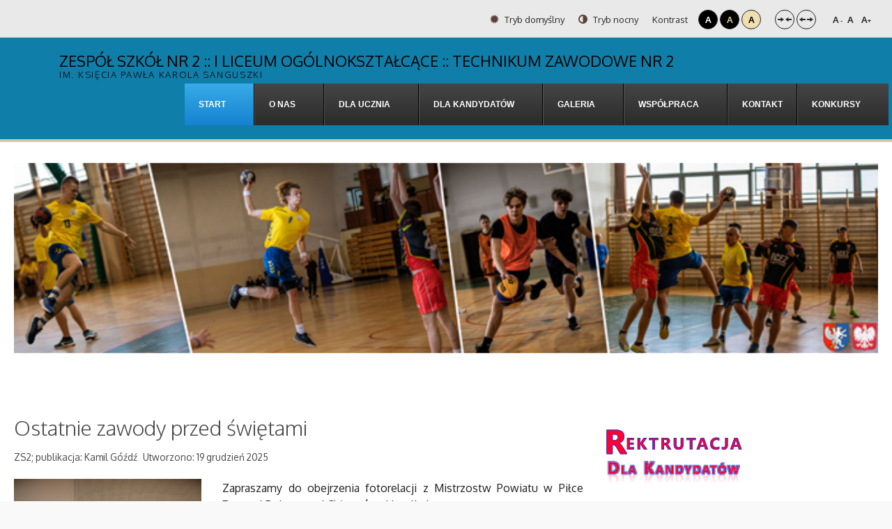

--- FILE ---
content_type: text/html; charset=utf-8
request_url: https://zs2.lubartow.pl/proba/index.php?width=fixed&start=9
body_size: 87180
content:
<!DOCTYPE html>
<html xmlns="http://www.w3.org/1999/xhtml" xml:lang="pl-pl" lang="pl-pl" dir="ltr">
<head>
		
<meta http-equiv="X-UA-Compatible" content="IE=edge">
<meta name="viewport" content="width=device-width, initial-scale=1.0" />
<meta charset="utf-8" />
	<base href="https://zs2.lubartow.pl/proba/index.php" />
	<meta name="keywords" content="zs2 lubartów, zs2lubartow, I liceum ogólnokształcące, technikum zawodowe nr 2, " />
	<meta name="description" content="Zespół Szkół nr 2 im. Księcia Pawła Karola Sanguszki w Lubartowie" />
	<meta name="generator" content="Joomla! - Open Source Content Management" />
	<title>Start</title>
	<link href="/proba/index.php?width=fixed&amp;format=feed&amp;type=rss" rel="alternate" type="application/rss+xml" title="RSS 2.0" />
	<link href="/proba/index.php?width=fixed&amp;format=feed&amp;type=atom" rel="alternate" type="application/atom+xml" title="Atom 1.0" />
	<link href="/proba/templates/pcj-jszkola-brown/css/bootstrap.9.css" rel="stylesheet" />
	<link href="/proba/templates/pcj-jszkola-brown/css/bootstrap_responsive.9.css" rel="stylesheet" />
	<link href="/proba/templates/pcj-jszkola-brown/css/template.9.css" rel="stylesheet" />
	<link href="/proba/templates/pcj-jszkola-brown/css/template_responsive.9.css" rel="stylesheet" />
	<link href="/proba/templates/pcj-jszkola-brown/css/extended_layouts.9.css" rel="stylesheet" />
	<link href="/proba/templates/pcj-jszkola-brown/css/font_switcher.9.css" rel="stylesheet" />
	<link href="//fonts.googleapis.com/css?family=Oxygen:400,300,700&amp;subset=latin,latin-ext" rel="stylesheet" />
	<link href="/proba/modules/mod_djimageslider/themes/default/css/djimageslider.css" rel="stylesheet" />
	<link href="/proba/modules/mod_djmegamenu/themes/default/css/djmegamenu.css?4.1.2.free" rel="stylesheet" />
	<link href="/proba/modules/mod_djmegamenu/assets/css/animations.css?4.1.2.free" rel="stylesheet" />
	<link href="/proba/modules/mod_djmegamenu/mobilethemes/dark/djmobilemenu.css?4.1.2.free" rel="stylesheet" />
	<link href="//maxcdn.bootstrapcdn.com/font-awesome/4.7.0/css/font-awesome.min.css" rel="stylesheet" />
	<link href="/proba/templates/pcj-jszkola-brown/css/custom.9.css" rel="stylesheet" />
	<style>
.dj-hideitem { display: none !important; }

		@media (min-width: 980px) {
			#dj-megamenu93mobile { display: none; }
		}
		@media (max-width: 979px) {
			#dj-megamenu93, #dj-megamenu93sticky, #dj-megamenu93placeholder { display: none !important; }
		}
	
	</style>
	<script src="/proba/media/system/js/caption.js?c335a25fe64ebc0937609366768ff414"></script>
	<script src="/proba/media/jui/js/jquery.min.js?c335a25fe64ebc0937609366768ff414"></script>
	<script src="/proba/media/jui/js/jquery-noconflict.js?c335a25fe64ebc0937609366768ff414"></script>
	<script src="/proba/media/jui/js/jquery-migrate.min.js?c335a25fe64ebc0937609366768ff414"></script>
	<script src="/proba/media/jui/js/bootstrap.min.js?c335a25fe64ebc0937609366768ff414"></script>
	<script src="/proba/media/jui/js/jquery.ui.core.min.js?c335a25fe64ebc0937609366768ff414"></script>
	<script src="/proba/media/jui/js/jquery.ui.sortable.min.js?c335a25fe64ebc0937609366768ff414"></script>
	<script src="/proba/plugins/system/ef4_jmframework/includes/assets/template/js/layout.min.js"></script>
	<script src="/proba/templates/pcj-jszkola-brown/js/jquery.cookie.js"></script>
	<script src="/proba/templates/pcj-jszkola-brown/js/fontswitcher.js"></script>
	<script src="/proba/templates/pcj-jszkola-brown/js/stickybar.js"></script>
	<script src="/proba/templates/pcj-jszkola-brown/js/pagesettings.js"></script>
	<script src="/proba/templates/pcj-jszkola-brown/js/jquery.countTo.js"></script>
	<script src="/proba/templates/pcj-jszkola-brown/js/scripts.js"></script>
	<script src="/proba/media/djextensions/jquery-easing/jquery.easing.min.js"></script>
	<script src="/proba/modules/mod_djimageslider/assets/js/slider.js?v=4.4"></script>
	<script src="/proba/modules/mod_djmegamenu/assets/js/jquery.djmegamenu.min.js?4.1.2.free" defer></script>
	<script src="/proba/modules/mod_djmegamenu/assets/js/jquery.djmobilemenu.min.js?4.1.2.free" defer></script>
	<script>
jQuery(window).on('load',  function() {
				new JCaption('img.caption');
			});jQuery(function($){ initTooltips(); $("body").on("subform-row-add", initTooltips); function initTooltips (event, container) { container = container || document;$(container).find(".hasTooltip").tooltip({"html": true,"container": "body"});} });
	(function(){
		var cb = function() {
			var add = function(css, id) {
				if(document.getElementById(id)) return;
				var l = document.createElement('link'); l.rel = 'stylesheet'; l.id = id; l.href = css;
				var h = document.getElementsByTagName('head')[0]; h.appendChild(l);
			};add('/proba/media/djextensions/css/animate.min.css', 'animate_min_css');add('/proba/media/djextensions/css/animate.ext.css', 'animate_ext_css');
		}
		var raf = requestAnimationFrame || mozRequestAnimationFrame || webkitRequestAnimationFrame || msRequestAnimationFrame;
		if (raf) raf(cb);
		else window.addEventListener('load', cb);
	})();
	</script>

<link href="https://zs2.lubartow.pl/proba/images/favicon.ico" rel="Shortcut Icon" />
<div id="fb-root"></div>
<script>(function(d, s, id) {
  var js, fjs = d.getElementsByTagName(s)[0];
  if (d.getElementById(id)) return;
  js = d.createElement(s); js.id = id;
  js.src = "//connect.facebook.net/pl_PL/sdk.js#xfbml=1&version=v2.4&appId=154902394715471";
  fjs.parentNode.insertBefore(js, fjs);
}(document, 'script', 'facebook-jssdk'));</script><script type="text/javascript">
	window.cookiePath = '/proba';
</script>
</head>
<body class="  sticky-bar topbar2  "><div class="dj-offcanvas-wrapper"><div class="dj-offcanvas-pusher"><div class="dj-offcanvas-pusher-in">
  <div id="jm-allpage">
  	  		  		  			  		  			<header id="jm-bar" class="" role="banner">
		<div id="jm-top-bar">
		<div id="jm-top-bar-in" class="container-fluid">
									<div id="jm-top-bar2" class="pull-right ">
								<div id="jm-page-settings" class="pull-right">
					<ul class="nav menu">
													<li class="day-night"><a href="/proba/index.php?contrast=normal" class="jm-normal" title="Przełącz się na tryb domyślny."><span class="jm-color icon-certificate"></span> Tryb domyślny</a></li>
																			<li class="day-night"><a href="/proba/index.php?contrast=night" class="jm-night" title="Przełącz się na tryb nocny."><span class="jm-color icon-adjust"></span> Tryb nocny</a></li>
																			<li class="contrast-label">
								<span class="separator">Kontrast</span>
							</li>
							<li class="contrast">
								<a href="/proba/index.php?contrast=highcontrast" class="jm-highcontrast" title="Wysoki kontrast - tryb czarny i biały">A</a>
								<a href="/proba/index.php?contrast=highcontrast2" class="jm-highcontrast2" title="Wysoki kontrast - tryb czarny i żółty">A</a>
								<a href="/proba/index.php?contrast=highcontrast3" class="jm-highcontrast3" title="Wysoki kontrast - tryb żółty i czarny">A</a>
							</li>
																			<li class="container-width">
								<a href="/proba/index.php?width=fixed" class="jm-fixed" title="Przełącz się na stały układ strony."><span class="icon-arrow-right"></span><span class="icon-arrow-left"></span>Stały układ</a>
								<a href="/proba/index.php?width=wide" class="jm-wide" title="Przełącz się na szeroki układ strony."><span class="icon-arrow-left"></span><span class="icon-arrow-right"></span>Szeroki układ</a>
							</li>
																		<li class="resizer">
							<a href="#" class="jm-font-smaller" title="Mniejsza czcionka">A<sup>-</sup></a>
							<a href="#" class="jm-font-normal" title="Domyślna czcionka">A</a>
							<a href="#" class="jm-font-larger" title="Większa czcionka">A<sup>+</sup></a>
						</li>
											</ul>
				</div>
								    <div class="jm-module-raw ">
        

<div class="custom"  >
	</div>
    </div>

			</div>
					</div>
	</div>
			<div id="jm-logo-nav">
		<div id="jm-logo-nav-in" class="container-fluid">
						<div id="jm-logo-sitedesc" class="pull-left">
								<div id="jm-logo">
					<a href="https://zs2.lubartow.pl/proba/">
												<span>Zespół Szkół nr 2  :: I Liceum Ogólnokształcące :: Technikum Zawodowe nr 2</span>      
								<small id="jm-sitedesc">
					im. Księcia Pawła Karola Sanguszki				</small>
				      
											</a>
				</div>
				
			</div>
									<nav id="jm-top-menu" class="pull-right " role="navigation">
				
<div id="dj-megamenu93mobileWrap"></div>
    <div class="jm-module-raw ">
        <ul id="dj-megamenu93" class="dj-megamenu dj-megamenu-default " data-options='{"wrap":null,"animIn":"fadeInUp","animOut":"zoomOut","animSpeed":"normal","openDelay":0,"closeDelay":"500","event":"mouseenter","eventClose":"mouseleave","fixed":0,"offset":0,"theme":"default","direction":"ltr","wcag":"1","overlay":0}' data-trigger="979">
<li class="dj-up itemid115 first current active parent"><a class="dj-up_a active " href="/proba/index.php" ><span class="dj-drop" >Start</span></a><div class="dj-subwrap  single_column subcols1"><div class="dj-subwrap-in" style="width:200px;"><div class="dj-subcol" style="width:200px"><ul class="dj-submenu"><li class="itemid116 first"><a href="/proba/index.php/aktualnosci/z-ostatniej-chwili" >Z ostatniej chwili</a></li><li class="itemid117"><a href="/proba/index.php/aktualnosci/aktualnosci-sportowe" >Aktualności sportowe</a></li><li class="itemid119"><a href="/proba/index.php/aktualnosci/konkursy-i-olimpiady" >Zgarnij sukces</a></li><li class="itemid120"><a href="/proba/index.php/aktualnosci/wycieczki" >Wycieczki</a></li><li class="itemid121"><a href="/proba/index.php/aktualnosci/ogloszenia" >Ogłoszenia</a></li><li class="itemid136"><a href="/proba/index.php/aktualnosci/the-chopin-gazetka-szkolna" title="The Chopin - gazetka szkolna" >The Chopin<small class="subtitle">Gazetka szkolna ZS2</small></a></li></ul></div><div style="clear:both;height:0"></div></div></div></li><li class="dj-up itemid102 parent"><a class="dj-up_a  " href="/proba/index.php/about-us" ><span class="dj-drop" >O nas</span></a><div class="dj-subwrap  single_column subcols1"><div class="dj-subwrap-in" style="width:200px;"><div class="dj-subcol" style="width:200px"><ul class="dj-submenu"><li class="itemid126 first"><a href="/proba/index.php/about-us/historia-szkoly" >Historia szkoły</a></li><li class="itemid127"><a href="https://view.genial.ly/5f71b7aacb1d1f0d7c0a0101" target="_blank" >Patron szkoły</a></li><li class="itemid147"><a href="/proba/index.php/about-us/dokumenty-szkolne" >Dokumenty szkolne</a></li><li class="itemid247 parent separator"><a class="dj-more "  >Osiągnięcia w konkursach i olimpiadach</a><div class="dj-subwrap  single_column subcols1"><div class="dj-subwrap-in" style="width:200px;"><div class="dj-subcol" style="width:200px"><ul class="dj-submenu"><li class="itemid259 first"><a href="http://zs2.lubartow.pl/proba/images/kg/20242025/styczen/osiagniecia/okonkursachiolimpiadach_I_2024_25.pdf" >Semestr I</a></li><li class="itemid260"><a href="http://zs2.lubartow.pl/proba/images/kg/20252026/wrzesien/osiagniecia/osiągnieciawkonkursachiolimpiadach_semestrII_2024_25.pdf" >Semestr II</a></li></ul></div><div style="clear:both;height:0"></div></div></div></li><li class="itemid248 parent separator"><a class="dj-more "  >Sukcesy sportowe</a><div class="dj-subwrap  single_column subcols1"><div class="dj-subwrap-in" style="width:200px;"><div class="dj-subcol" style="width:200px"><ul class="dj-submenu"><li class="itemid261 first"><a href="http://zs2.lubartow.pl/proba/images/kg/20242025/styczen/osiagniecia/sukcesysportowe20242025_I_sem.pdf" >Semestr I</a></li><li class="itemid262"><a href="http://zs2.lubartow.pl/proba/images/kg/20252026/wrzesien/osiagniecia/sukcesysportowe2425_IIsem.pdf" >Semestr II</a></li></ul></div><div style="clear:both;height:0"></div></div></div></li><li class="itemid129"><a href="/proba/index.php/about-us/kadra-pedagogiczna" >Kadra pedagogiczna</a></li><li class="itemid122"><a href="/proba/index.php/about-us/kalendarz-szkolny" >Kalendarz szkolny<small class="subtitle">Kalendarz szkolny na 2025/2026</small></a></li><li class="itemid176"><a href="/proba/index.php/about-us/nasi-znani-absolwenci" >Nasi znani absolwenci</a></li><li class="itemid177"><a href="/proba/index.php/about-us/losy-absolwentow" >Losy absolwentów</a></li></ul></div><div style="clear:both;height:0"></div></div></div></li><li class="dj-up itemid148 parent"><a class="dj-up_a  " href="/proba/" ><span class="dj-drop" >Dla ucznia</span></a><div class="dj-subwrap  single_column subcols1"><div class="dj-subwrap-in" style="width:200px;"><div class="dj-subcol" style="width:200px"><ul class="dj-submenu"><li class="itemid149 first parent"><a class="dj-more " href="/proba/" >I LO</a><div class="dj-subwrap  single_column subcols1"><div class="dj-subwrap-in" style="width:200px;"><div class="dj-subcol" style="width:200px"><ul class="dj-submenu"><li class="itemid150 first"><a href="/proba/index.php/dla-ucznia/i-lo/podreczniki-do-i-lo" >Podręczniki do klasy pierwszej</a></li><li class="itemid190"><a href="/proba/index.php/dla-ucznia/i-lo/podreczniki-do-4-letniego-lo" >Podręczniki do klasy drugiej</a></li><li class="itemid224"><a href="/proba/index.php/dla-ucznia/i-lo/podreczniki-do-klasy-trzeciej" >Podręczniki do klasy trzeciej </a></li><li class="itemid257"><a href="/proba/index.php/dla-ucznia/i-lo/podreczniki-do-klasy-czwartej25" >Podręczniki do klasy czwartej </a></li></ul></div><div style="clear:both;height:0"></div></div></div></li><li class="itemid151 parent"><a class="dj-more " href="/proba/" >TZ nr 2</a><div class="dj-subwrap  single_column subcols1"><div class="dj-subwrap-in" style="width:200px;"><div class="dj-subcol" style="width:200px"><ul class="dj-submenu"><li class="itemid258 first"><a href="/proba/index.php/dla-ucznia/tz-nr-2/podreczniki-do-5-letniego-tz" >Podręczniki do 5-letniego TZ</a></li></ul></div><div style="clear:both;height:0"></div></div></div></li><li class="itemid156"><a href="https://m007673.molnet.mol.pl/" >Biblioteka</a></li></ul></div><div style="clear:both;height:0"></div></div></div></li><li class="dj-up itemid142 parent"><a class="dj-up_a  " href="/proba/index.php/dla-kandydatow" ><span class="dj-drop" >Dla Kandydatów</span></a><div class="dj-subwrap  single_column subcols1"><div class="dj-subwrap-in" style="width:200px;"><div class="dj-subcol" style="width:200px"><ul class="dj-submenu"><li class="itemid143 first"><a href="/proba/index.php/dla-kandydatow/do-liceum-ogolnoksztalcacego" >Do Liceum Ogólnokształcącego</a></li><li class="itemid144"><a href="/proba/index.php/dla-kandydatow/do-technikum-informatycznego" >Do Technikum Informatycznego</a></li><li class="itemid245"><a href="https://lubelszczyzna.edu.com.pl/kandydat/app/index.xhtml" >Link do e-rekrutacji do LO i TZ</a></li></ul></div><div style="clear:both;height:0"></div></div></div></li><li class="dj-up itemid130 parent"><a class="dj-up_a  " href="/proba/index.php/galeria-2021-2022" ><span class="dj-drop" >Galeria</span></a><div class="dj-subwrap  single_column subcols1"><div class="dj-subwrap-in" style="width:200px;"><div class="dj-subcol" style="width:200px"><ul class="dj-submenu"><li class="itemid205 first"><a href="/proba/index.php/galeria-2021-2022/2021-2022" >Rok szkolny 2021-2022</a></li><li class="itemid206"><a href="/proba/index.php/galeria-2021-2022/rok-szkolny-2018-2019" >Rok szkolny 2018-2019</a></li><li class="itemid184"><a href="/proba/index.php/galeria-2021-2022/rok-szkolny-2017-2018" >Rok szkolny 2017-2018</a></li><li class="itemid181"><a href="/proba/index.php/galeria-2021-2022/rok-szkolny-2016-2017" >Rok szkolny 2016/2017</a></li><li class="itemid139"><a href="/proba/index.php/galeria-2021-2022/15-16" >Rok szkolny 2015-2016</a></li><li class="itemid140"><a href="/proba/index.php/galeria-2021-2022/rok-szkolny-2014-2015" >Rok szkolny 2014-2015</a></li><li class="itemid141"><a href="/proba/index.php/galeria-2021-2022/rok-szkolny-2013-2014" >Rok szkolny 2013-2014</a></li><li class="itemid197"><a href="/proba/index.php/galeria-2021-2022/konkurs-na-najciekawsza-maseczke" >Konkurs na najciekawszą maseczkę</a></li></ul></div><div style="clear:both;height:0"></div></div></div></li><li class="dj-up itemid157 parent separator"><a class="dj-up_a  "  ><span class="dj-drop" >Współpraca</span></a><div class="dj-subwrap  multiple_cols subcols2"><div class="dj-subwrap-in" style="width:400px;"><div class="dj-subcol" style="width:200px"><ul class="dj-submenu"><li class="itemid174 first parent"><a class="dj-more " href="/proba/index.php/wspolpraca/projekty-realizowane" >Projekty realizowane</a><div class="dj-subwrap  single_column subcols1"><div class="dj-subwrap-in" style="width:200px;"><div class="dj-subcol" style="width:200px"><ul class="dj-submenu"><li class="itemid264 first"><a href="/proba/index.php/wspolpraca/projekty-realizowane/edukacja-zawodowa-w-powiecie-lubartowskim-nowe-horyzonty-rozwoju" >Edukacja zawodowa w Powiecie Lubartowskim – Nowe Horyzonty Rozwoju</a></li><li class="itemid199"><a href="/proba/index.php/wspolpraca/projekty-realizowane/profesjonalisci-z-powiatu-lubartowskiego" >PROFESJONALIŚCI Z POWIATU LUBARTOWSKIEGO</a></li><li class="itemid182"><a href="/proba/index.php/wspolpraca/projekty-realizowane/nowoczesne-ksztalcenie-zawodowe-w-powiecie-lubartowskim" >Nowoczesne kształcenie zawodowe w Powiecie Lubartowskim</a></li><li class="itemid183"><a href="/proba/index.php/wspolpraca/projekty-realizowane/nowoczesne-centra-edukacji-zawodowej-powiatu-lubartowskiego" >Nowoczesne centra edukacji zawodowej Powiatu Lubartowskiego</a></li><li class="itemid175"><a href="/proba/index.php/wspolpraca/projekty-realizowane/erasmus" >Erasmus+</a></li></ul></div><div style="clear:both;height:0"></div></div></div></li></ul></div><div class="dj-subcol" style="width:200px"><ul class="dj-submenu"><li class="itemid158 first parent separator"><a class="dj-more "  >Projekty zrealizowane</a><div class="dj-subwrap  single_column subcols1"><div class="dj-subwrap-in" style="width:200px;"><div class="dj-subcol" style="width:200px"><ul class="dj-submenu"><li class="itemid160 first"><a href="/proba/index.php/wspolpraca/projekty-zrealizowane/korona-polskiego-wychowania" >Korona Polskiego Wychowania</a></li><li class="itemid161"><a href="/proba/index.php/wspolpraca/projekty-zrealizowane/wymiana-mlodziezy-polskiej-i-litewskiej-2016" >Wymiana młodzieży polskiej i litewskiej 2016</a></li><li class="itemid162"><a href="/proba/index.php/wspolpraca/projekty-zrealizowane/nauka-praktyka-sukces" >Nauka-Praktyka-Sukces</a></li><li class="itemid163"><a href="/proba/index.php/wspolpraca/projekty-zrealizowane/sposob-na-nauke" >Sposób na naukę</a></li><li class="itemid164"><a href="/proba/index.php/wspolpraca/projekty-zrealizowane/szkola-rownych-szans" >SZKOŁA RÓWNYCH SZANS</a></li><li class="itemid165"><a href="/proba/index.php/wspolpraca/projekty-zrealizowane/classroom4eu" >Classroom4eu</a></li><li class="itemid166"><a href="/proba/index.php/wspolpraca/projekty-zrealizowane/a-wander-in-the-world-of-spices" >A Wander In the World of Spices</a></li><li class="itemid167"><a href="/proba/index.php/wspolpraca/projekty-zrealizowane/innowacyjne-metody-ksztalcenia-w-obrebie-przedsiebiorczosci" >Innowacyjne metody kształcenia w obrębie przedsiębiorczości</a></li><li class="itemid168"><a href="/proba/index.php/wspolpraca/projekty-zrealizowane/wymiana-mlodziezy-polskiej-i-litewskiej-2011" >Wymiana młodzieży polskiej i litewskiej 2011</a></li><li class="itemid169"><a href="/proba/index.php/wspolpraca/projekty-zrealizowane/nowoczesna-edukacja-dla-wszystkich" >Nowoczesna Edukacja Dla Wszystkich</a></li><li class="itemid170"><a href="/proba/index.php/wspolpraca/projekty-zrealizowane/archipelag-matematyki" >Archipelag matematyki</a></li><li class="itemid171"><a href="/proba/index.php/wspolpraca/projekty-zrealizowane/innowacyjna-fizyka" >Innowacyjna fizyka</a></li><li class="itemid172"><a href="/proba/index.php/wspolpraca/projekty-zrealizowane/mlodziezowe-uniwersytety-matematyczne" >MŁODZIEŻOWE UNIWERSYTETY MATEMATYCZNE</a></li><li class="itemid173"><a href="/proba/index.php/wspolpraca/projekty-zrealizowane/projekt-archimedes" >Projekt Archimedes</a></li><li class="itemid159"><a href="/proba/index.php/wspolpraca/projekty-zrealizowane/projekt-comenius" >Projekt Comenius</a></li></ul></div><div style="clear:both;height:0"></div></div></div></li></ul></div><div style="clear:both;height:0"></div></div></div></li><li class="dj-up itemid138"><a class="dj-up_a  " href="/proba/index.php/kontakt" ><span >Kontakt</span></a></li><li class="dj-up itemid226 parent"><a class="dj-up_a  " href="/proba/index.php/konkursy-na-nowo" ><span class="dj-drop" >Konkursy</span></a><div class="dj-subwrap  single_column subcols1"><div class="dj-subwrap-in" style="width:200px;"><div class="dj-subcol" style="width:200px"><ul class="dj-submenu"><li class="itemid227 first parent"><a class="dj-more " href="/proba/index.php/konkursy-na-nowo/konkursy-dla-uczniow-szkol-ponadpodstawowych" >Konkursy dla uczniów szkół ponadpodstawowych</a><div class="dj-subwrap  single_column subcols1"><div class="dj-subwrap-in" style="width:200px;"><div class="dj-subcol" style="width:200px"><ul class="dj-submenu"><li class="itemid263 first"><a href="/proba/index.php/konkursy-na-nowo/konkursy-dla-uczniow-szkol-ponadpodstawowych/chopin-it-2025-2026" >CHOPIN IT 2025/2026<small class="subtitle">CHOPIN IT 2025/2026</small></a></li><li class="itemid246"><a href="/proba/index.php/konkursy-na-nowo/konkursy-dla-uczniow-szkol-ponadpodstawowych/chopin-it-2024-2025" >CHOPIN IT 2024/2025<small class="subtitle">CHOPIN IT 2024/2025</small></a></li><li class="itemid236"><a href="/proba/index.php/konkursy-na-nowo/konkursy-dla-uczniow-szkol-ponadpodstawowych/chopin-it-2023-2024" >CHOPIN IT 2023/2024<small class="subtitle">CHOPIN IT 2023/2024</small></a></li><li class="itemid228"><a href="/proba/index.php/konkursy-na-nowo/konkursy-dla-uczniow-szkol-ponadpodstawowych/chopin-it" >Chopin IT</a></li></ul></div><div style="clear:both;height:0"></div></div></div></li><li class="itemid207 parent separator"><a class="dj-more "  >Konkursy dla uczniów szkół podstawowych<small class="subtitle">DLA UCZNIÓW SZKÓŁ PODSTAWOWYCH</small></a><div class="dj-subwrap  single_column subcols1"><div class="dj-subwrap-in" style="width:200px;"><div class="dj-subcol" style="width:200px"><ul class="dj-submenu"><li class="itemid208 first parent separator"><a class="dj-more "  >RECYTATORSKI KONKURS HERBERTOWSKI</a><div class="dj-subwrap  single_column subcols1"><div class="dj-subwrap-in" style="width:200px;"><div class="dj-subcol" style="width:200px"><ul class="dj-submenu"><li class="itemid209 first"><a href="/proba/index.php/konkursy-na-nowo/konkursy/recytatorski-konkurs-herbertowski/2016-2017" >2016/2017</a></li><li class="itemid210"><a href="/proba/index.php/konkursy-na-nowo/konkursy/recytatorski-konkurs-herbertowski/2017-2018" >2018/2019</a></li><li class="itemid211"><a href="/proba/index.php/konkursy-na-nowo/konkursy/recytatorski-konkurs-herbertowski/2019-2020" >2019/2020</a></li><li class="itemid218"><a href="http://zs2.lubartow.pl/proba/images/kg/20212022/styczen/regulaminkonkursuherbertowskiego/Regulamin2022majPOPR.docx" target="_blank" >Regulamin Konkursu Herbertowskiego 2022</a></li></ul></div><div style="clear:both;height:0"></div></div></div></li><li class="itemid212 parent separator"><a class="dj-more "  >KONKURS MATEMATYCZNY</a><div class="dj-subwrap  single_column subcols1"><div class="dj-subwrap-in" style="width:200px;"><div class="dj-subcol" style="width:200px"><ul class="dj-submenu"><li class="itemid251 first"><a href="http://zs2.lubartow.pl/proba/images/kg/20242025/luty/60dni/RegulaminKonkursuMatematycznego_marzec_2025.pdf" >Regulamin Konkursu Matematycznego „60 Dni Przed Egzaminem”</a></li><li class="itemid250"><a href="http://zs2.lubartow.pl/proba/images/kg/20242025/luty/60dni/KartaZgloszeniaDoUdzialuWKonkursieMat60DniPrzedEgzaminem_2025.pdf" >KARTA ZGŁOSZENIA  do udziału w konkursie matematycznym „60 Dni Przed Egzaminem”</a></li><li class="itemid252"><a href="http://zs2.lubartow.pl/proba/images/kg/20242025/luty/60dni/zgoda_wizerunek_rodzic_uczestnika_klauzula_2025.pdf" >ZGODA NA PRZETWARZANIE DANYCH OSOBOWYCH i WIZERUNKU UCZESTNIKA KONKURSU</a></li><li class="itemid213"><a href="/proba/index.php/konkursy-na-nowo/konkursy/konkurs-matematyczny/2016-2017" >2016/2017</a></li><li class="itemid214"><a href="/proba/index.php/konkursy-na-nowo/konkursy/konkurs-matematyczny/2017-2018" >2017/ 2018</a></li><li class="itemid215"><a href="/proba/index.php/konkursy-na-nowo/konkursy/konkurs-matematyczny/2019-2020" >2019/2020</a></li><li class="itemid237 parent"><a class="dj-more " href="/proba/index.php/konkursy-na-nowo/konkursy/konkurs-matematyczny/2022-2023" >2022/2023<small class="subtitle">2022/2023</small></a><div class="dj-subwrap  single_column subcols1"><div class="dj-subwrap-in" style="width:200px;"><div class="dj-subcol" style="width:200px"><ul class="dj-submenu"><li class="itemid217 first"><a href="http://zs2.lubartow.pl/proba/images/kg/20222023/marzec/60dniprzedegzaminem/zgoda_wizerunek_rodzic_uczestnika_klauzula.doc" >ZGODA NA PRZETWARZANIE DANYCH OSOBOWYCH i WIZERUNKU UCZESTNIKA KONKURSU</a></li><li class="itemid231"><a href="http://zs2.lubartow.pl/proba/images/kg/20222023/marzec/60dniprzedegzaminem/RegulaminKonkursuMatematycznego_marzec_2023.pdf" >Regulamin Konkursu Matematycznego 2023</a></li><li class="itemid223"><a href="http://zs2.lubartow.pl/proba/images/kg/20222023/marzec/60dniprzedegzaminem/KartaZgloszeniaDoUdzialuwKonkursieMatemat_ 60DniPrzedEgzaminem_2023.doc" target="_blank" >KARTA ZGŁOSZENIA  do udziału w konkursie matematycznym „60 Dni Przed Egzaminem”</a></li></ul></div><div style="clear:both;height:0"></div></div></div></li><li class="itemid249 parent"><a class="dj-more " href="/proba/index.php/konkursy-na-nowo/konkursy/konkurs-matematyczny/2023-2024" >2023/2024<small class="subtitle">2023/2024</small></a><div class="dj-subwrap  single_column subcols1"><div class="dj-subwrap-in" style="width:200px;"><div class="dj-subcol" style="width:200px"><ul class="dj-submenu"><li class="itemid239 first"><a href="http://zs2.lubartow.pl/proba/images/kg/20232024/styczen/60dni/KartaZgloszeniaDoUdzialuWKonkursieMatemat60DniPrzedEgzaminem_2024.doc" >Karta zgłoszenia do konkursu '60 Dni Przed Egzaminem'</a></li><li class="itemid238"><a href="http://zs2.lubartow.pl/proba/images/kg/20232024/styczen/60dni/RegulaminKonkursuMatematycznego_marzec_2024.pdf" >Regulamin Konkursu Matematycznego '60 Dni Przed Egzaminem' </a></li><li class="itemid240"><a href="http://zs2.lubartow.pl/proba/images/kg/20232024/styczen/60dni/zgoda_wizerunek_rodzic_uczestnika_klauzula.pdf" >ZGODA NA PRZETWARZANIE DANYCH OSOBOWYCH i WIZERUNKU UCZESTNIKA KONKURSU</a></li></ul></div><div style="clear:both;height:0"></div></div></div></li></ul></div><div style="clear:both;height:0"></div></div></div></li><li class="itemid232 parent separator"><a class="dj-more "  >CHOPIN IT JUNIOR</a><div class="dj-subwrap  single_column subcols1"><div class="dj-subwrap-in" style="width:200px;"><div class="dj-subcol" style="width:200px"><ul class="dj-submenu"><li class="itemid241 first parent separator"><a class="dj-more "  >Edycja I<small class="subtitle">2022/2023</small></a><div class="dj-subwrap  single_column subcols1"><div class="dj-subwrap-in" style="width:200px;"><div class="dj-subcol" style="width:200px"><ul class="dj-submenu"><li class="itemid234 first"><a href="http://zs2.lubartow.pl/proba/images/kg/20222023/marzec/chopinitjunior/RegulaminKonkursuInformatycznego.pdf" >Regulamin Konkursu Chopin IT Junior</a></li><li class="itemid235"><a href="http://zs2.lubartow.pl/proba/images/kg/20222023/marzec/chopinitjunior/ChopinITJunior.pdf" >Plakat konkursu</a></li><li class="itemid233"><a href="http://zs2.lubartow.pl/proba/images/kg/20222023/marzec/chopinitjunior/Zalacznik_nr_1.docx" >FORMULARZ ZGŁOSZENIOWY UCZESTNIKA KONKURSU  „CHOPIN IT JUNIOR”</a></li></ul></div><div style="clear:both;height:0"></div></div></div></li><li class="itemid242 parent separator"><a class="dj-more "  >Edycja II<small class="subtitle">2023/2024</small></a><div class="dj-subwrap  single_column subcols1"><div class="dj-subwrap-in" style="width:200px;"><div class="dj-subcol" style="width:200px"><ul class="dj-submenu"><li class="itemid243 first"><a href="http://zs2.lubartow.pl/proba/images/kg/20232024/styczen/chopinitjunior/regulamin_chopin_it_junior.pdf" >Regulamin Konkursu Chopin IT Junior 2024</a></li><li class="itemid244"><a href="http://zs2.lubartow.pl/proba/images/kg/20232024/luty/chopinitjunior/Zalacznik_nr_1_2024.pdf" target="_blank" >Załącznik nr 1</a></li></ul></div><div style="clear:both;height:0"></div></div></div></li><li class="itemid253 parent separator"><a class="dj-more "  >Edycja III<small class="subtitle">2024/2025</small></a><div class="dj-subwrap  single_column subcols1"><div class="dj-subwrap-in" style="width:200px;"><div class="dj-subcol" style="width:200px"><ul class="dj-submenu"><li class="itemid254 first"><a href="http://zs2.lubartow.pl/proba/images/kg/20242025/marzec/chopinitjunior/2025RegulaminKonkursuInformatycznego.pdf" >Regulamin Konkursu Informatycznego „CHOPIN IT JUNIOR”</a></li><li class="itemid255"><a href="http://zs2.lubartow.pl/proba/images/kg/20242025/marzec/chopinitjunior/chopinITjunior2025toposzlo.pdf" >Plakat 2025</a></li><li class="itemid256"><a href="http://zs2.lubartow.pl/proba/images/kg/20242025/marzec/chopinitjunior/Zalacznik_nr_1.pdf" >Załącznik nr 1</a></li></ul></div><div style="clear:both;height:0"></div></div></div></li></ul></div><div style="clear:both;height:0"></div></div></div></li></ul></div><div style="clear:both;height:0"></div></div></div></li></ul></div><div style="clear:both;height:0"></div></div></div></li></ul>



	<div id="dj-megamenu93mobile" class="dj-megamenu-accordion dj-megamenu-accordion-dark dj-pos-static  dj-align-left ">
		<span class="dj-mobile-open-btn"><i class="sign-nav"></i></span>
		
		<div class="dj-accordion dj-accordion-dark ">
			<div class="dj-accordion-in">
				<ul class="dj-mobile-nav dj-mobile-dark ">
<li class="dj-mobileitem itemid-115 current active deeper parent"><a href="/proba/index.php" >Start</a><ul class="dj-mobile-nav-child"><li class="dj-mobileitem itemid-116"><a href="/proba/index.php/aktualnosci/z-ostatniej-chwili" >Z ostatniej chwili</a></li><li class="dj-mobileitem itemid-117"><a href="/proba/index.php/aktualnosci/aktualnosci-sportowe" >Aktualności sportowe</a></li><li class="dj-mobileitem itemid-119"><a href="/proba/index.php/aktualnosci/konkursy-i-olimpiady" >Zgarnij sukces</a></li><li class="dj-mobileitem itemid-120"><a href="/proba/index.php/aktualnosci/wycieczki" >Wycieczki</a></li><li class="dj-mobileitem itemid-121"><a href="/proba/index.php/aktualnosci/ogloszenia" >Ogłoszenia</a></li><li class="dj-mobileitem itemid-136"><a class=" withsubtitle " href="/proba/index.php/aktualnosci/the-chopin-gazetka-szkolna" title="The Chopin - gazetka szkolna" >The Chopin<br/><small class="subtitle">Gazetka szkolna ZS2</small></a></li></ul></li><li class="dj-mobileitem itemid-102 deeper parent"><a href="/proba/index.php/about-us" >O nas</a><ul class="dj-mobile-nav-child"><li class="dj-mobileitem itemid-126"><a href="/proba/index.php/about-us/historia-szkoly" >Historia szkoły</a></li><li class="dj-mobileitem itemid-127"><a href="https://view.genial.ly/5f71b7aacb1d1f0d7c0a0101" target="_blank" >Patron szkoły</a></li><li class="dj-mobileitem itemid-147"><a href="/proba/index.php/about-us/dokumenty-szkolne" >Dokumenty szkolne</a></li><li class="dj-mobileitem itemid-247 divider deeper parent"><a  >Osiągnięcia w konkursach i olimpiadach</a><ul class="dj-mobile-nav-child"><li class="dj-mobileitem itemid-259"><a href="http://zs2.lubartow.pl/proba/images/kg/20242025/styczen/osiagniecia/okonkursachiolimpiadach_I_2024_25.pdf" >Semestr I</a></li><li class="dj-mobileitem itemid-260"><a href="http://zs2.lubartow.pl/proba/images/kg/20252026/wrzesien/osiagniecia/osiągnieciawkonkursachiolimpiadach_semestrII_2024_25.pdf" >Semestr II</a></li></ul></li><li class="dj-mobileitem itemid-248 divider deeper parent"><a  >Sukcesy sportowe</a><ul class="dj-mobile-nav-child"><li class="dj-mobileitem itemid-261"><a href="http://zs2.lubartow.pl/proba/images/kg/20242025/styczen/osiagniecia/sukcesysportowe20242025_I_sem.pdf" >Semestr I</a></li><li class="dj-mobileitem itemid-262"><a href="http://zs2.lubartow.pl/proba/images/kg/20252026/wrzesien/osiagniecia/sukcesysportowe2425_IIsem.pdf" >Semestr II</a></li></ul></li><li class="dj-mobileitem itemid-129"><a href="/proba/index.php/about-us/kadra-pedagogiczna" >Kadra pedagogiczna</a></li><li class="dj-mobileitem itemid-122"><a class=" withsubtitle " href="/proba/index.php/about-us/kalendarz-szkolny" >Kalendarz szkolny<br/><small class="subtitle">Kalendarz szkolny na 2025/2026</small></a></li><li class="dj-mobileitem itemid-176"><a href="/proba/index.php/about-us/nasi-znani-absolwenci" >Nasi znani absolwenci</a></li><li class="dj-mobileitem itemid-177"><a href="/proba/index.php/about-us/losy-absolwentow" >Losy absolwentów</a></li></ul></li><li class="dj-mobileitem itemid-148 deeper parent"><a href="/proba/" >Dla ucznia</a><ul class="dj-mobile-nav-child"><li class="dj-mobileitem itemid-149 deeper parent"><a href="/proba/" >I LO</a><ul class="dj-mobile-nav-child"><li class="dj-mobileitem itemid-150"><a href="/proba/index.php/dla-ucznia/i-lo/podreczniki-do-i-lo" >Podręczniki do klasy pierwszej</a></li><li class="dj-mobileitem itemid-190"><a href="/proba/index.php/dla-ucznia/i-lo/podreczniki-do-4-letniego-lo" >Podręczniki do klasy drugiej</a></li><li class="dj-mobileitem itemid-224"><a href="/proba/index.php/dla-ucznia/i-lo/podreczniki-do-klasy-trzeciej" >Podręczniki do klasy trzeciej </a></li><li class="dj-mobileitem itemid-257"><a href="/proba/index.php/dla-ucznia/i-lo/podreczniki-do-klasy-czwartej25" >Podręczniki do klasy czwartej </a></li></ul></li><li class="dj-mobileitem itemid-151 deeper parent"><a href="/proba/" >TZ nr 2</a><ul class="dj-mobile-nav-child"><li class="dj-mobileitem itemid-258"><a href="/proba/index.php/dla-ucznia/tz-nr-2/podreczniki-do-5-letniego-tz" >Podręczniki do 5-letniego TZ</a></li></ul></li><li class="dj-mobileitem itemid-156"><a href="https://m007673.molnet.mol.pl/" >Biblioteka</a></li></ul></li><li class="dj-mobileitem itemid-142 deeper parent"><a href="/proba/index.php/dla-kandydatow" >Dla Kandydatów</a><ul class="dj-mobile-nav-child"><li class="dj-mobileitem itemid-143"><a href="/proba/index.php/dla-kandydatow/do-liceum-ogolnoksztalcacego" >Do Liceum Ogólnokształcącego</a></li><li class="dj-mobileitem itemid-144"><a href="/proba/index.php/dla-kandydatow/do-technikum-informatycznego" >Do Technikum Informatycznego</a></li><li class="dj-mobileitem itemid-245"><a href="https://lubelszczyzna.edu.com.pl/kandydat/app/index.xhtml" >Link do e-rekrutacji do LO i TZ</a></li></ul></li><li class="dj-mobileitem itemid-130 deeper parent"><a href="/proba/index.php/galeria-2021-2022" >Galeria</a><ul class="dj-mobile-nav-child"><li class="dj-mobileitem itemid-205"><a href="/proba/index.php/galeria-2021-2022/2021-2022" >Rok szkolny 2021-2022</a></li><li class="dj-mobileitem itemid-206"><a href="/proba/index.php/galeria-2021-2022/rok-szkolny-2018-2019" >Rok szkolny 2018-2019</a></li><li class="dj-mobileitem itemid-184"><a href="/proba/index.php/galeria-2021-2022/rok-szkolny-2017-2018" >Rok szkolny 2017-2018</a></li><li class="dj-mobileitem itemid-181"><a href="/proba/index.php/galeria-2021-2022/rok-szkolny-2016-2017" >Rok szkolny 2016/2017</a></li><li class="dj-mobileitem itemid-139"><a href="/proba/index.php/galeria-2021-2022/15-16" >Rok szkolny 2015-2016</a></li><li class="dj-mobileitem itemid-140"><a href="/proba/index.php/galeria-2021-2022/rok-szkolny-2014-2015" >Rok szkolny 2014-2015</a></li><li class="dj-mobileitem itemid-141"><a href="/proba/index.php/galeria-2021-2022/rok-szkolny-2013-2014" >Rok szkolny 2013-2014</a></li><li class="dj-mobileitem itemid-197"><a href="/proba/index.php/galeria-2021-2022/konkurs-na-najciekawsza-maseczke" >Konkurs na najciekawszą maseczkę</a></li></ul></li><li class="dj-mobileitem itemid-157 divider deeper parent"><a  >Współpraca</a><ul class="dj-mobile-nav-child"><li class="dj-mobileitem itemid-174 deeper parent"><a href="/proba/index.php/wspolpraca/projekty-realizowane" >Projekty realizowane</a><ul class="dj-mobile-nav-child"><li class="dj-mobileitem itemid-264"><a href="/proba/index.php/wspolpraca/projekty-realizowane/edukacja-zawodowa-w-powiecie-lubartowskim-nowe-horyzonty-rozwoju" >Edukacja zawodowa w Powiecie Lubartowskim – Nowe Horyzonty Rozwoju</a></li><li class="dj-mobileitem itemid-199"><a href="/proba/index.php/wspolpraca/projekty-realizowane/profesjonalisci-z-powiatu-lubartowskiego" >PROFESJONALIŚCI Z POWIATU LUBARTOWSKIEGO</a></li><li class="dj-mobileitem itemid-182"><a href="/proba/index.php/wspolpraca/projekty-realizowane/nowoczesne-ksztalcenie-zawodowe-w-powiecie-lubartowskim" >Nowoczesne kształcenie zawodowe w Powiecie Lubartowskim</a></li><li class="dj-mobileitem itemid-183"><a href="/proba/index.php/wspolpraca/projekty-realizowane/nowoczesne-centra-edukacji-zawodowej-powiatu-lubartowskiego" >Nowoczesne centra edukacji zawodowej Powiatu Lubartowskiego</a></li><li class="dj-mobileitem itemid-175"><a href="/proba/index.php/wspolpraca/projekty-realizowane/erasmus" >Erasmus+</a></li></ul></li><li class="dj-mobileitem itemid-158 divider deeper parent"><a  >Projekty zrealizowane</a><ul class="dj-mobile-nav-child"><li class="dj-mobileitem itemid-160"><a href="/proba/index.php/wspolpraca/projekty-zrealizowane/korona-polskiego-wychowania" >Korona Polskiego Wychowania</a></li><li class="dj-mobileitem itemid-161"><a href="/proba/index.php/wspolpraca/projekty-zrealizowane/wymiana-mlodziezy-polskiej-i-litewskiej-2016" >Wymiana młodzieży polskiej i litewskiej 2016</a></li><li class="dj-mobileitem itemid-162"><a href="/proba/index.php/wspolpraca/projekty-zrealizowane/nauka-praktyka-sukces" >Nauka-Praktyka-Sukces</a></li><li class="dj-mobileitem itemid-163"><a href="/proba/index.php/wspolpraca/projekty-zrealizowane/sposob-na-nauke" >Sposób na naukę</a></li><li class="dj-mobileitem itemid-164"><a href="/proba/index.php/wspolpraca/projekty-zrealizowane/szkola-rownych-szans" >SZKOŁA RÓWNYCH SZANS</a></li><li class="dj-mobileitem itemid-165"><a href="/proba/index.php/wspolpraca/projekty-zrealizowane/classroom4eu" >Classroom4eu</a></li><li class="dj-mobileitem itemid-166"><a href="/proba/index.php/wspolpraca/projekty-zrealizowane/a-wander-in-the-world-of-spices" >A Wander In the World of Spices</a></li><li class="dj-mobileitem itemid-167"><a href="/proba/index.php/wspolpraca/projekty-zrealizowane/innowacyjne-metody-ksztalcenia-w-obrebie-przedsiebiorczosci" >Innowacyjne metody kształcenia w obrębie przedsiębiorczości</a></li><li class="dj-mobileitem itemid-168"><a href="/proba/index.php/wspolpraca/projekty-zrealizowane/wymiana-mlodziezy-polskiej-i-litewskiej-2011" >Wymiana młodzieży polskiej i litewskiej 2011</a></li><li class="dj-mobileitem itemid-169"><a href="/proba/index.php/wspolpraca/projekty-zrealizowane/nowoczesna-edukacja-dla-wszystkich" >Nowoczesna Edukacja Dla Wszystkich</a></li><li class="dj-mobileitem itemid-170"><a href="/proba/index.php/wspolpraca/projekty-zrealizowane/archipelag-matematyki" >Archipelag matematyki</a></li><li class="dj-mobileitem itemid-171"><a href="/proba/index.php/wspolpraca/projekty-zrealizowane/innowacyjna-fizyka" >Innowacyjna fizyka</a></li><li class="dj-mobileitem itemid-172"><a href="/proba/index.php/wspolpraca/projekty-zrealizowane/mlodziezowe-uniwersytety-matematyczne" >MŁODZIEŻOWE UNIWERSYTETY MATEMATYCZNE</a></li><li class="dj-mobileitem itemid-173"><a href="/proba/index.php/wspolpraca/projekty-zrealizowane/projekt-archimedes" >Projekt Archimedes</a></li><li class="dj-mobileitem itemid-159"><a href="/proba/index.php/wspolpraca/projekty-zrealizowane/projekt-comenius" >Projekt Comenius</a></li></ul></li></ul></li><li class="dj-mobileitem itemid-138"><a href="/proba/index.php/kontakt" >Kontakt</a></li><li class="dj-mobileitem itemid-226 deeper parent"><a href="/proba/index.php/konkursy-na-nowo" >Konkursy</a><ul class="dj-mobile-nav-child"><li class="dj-mobileitem itemid-227 deeper parent"><a href="/proba/index.php/konkursy-na-nowo/konkursy-dla-uczniow-szkol-ponadpodstawowych" >Konkursy dla uczniów szkół ponadpodstawowych</a><ul class="dj-mobile-nav-child"><li class="dj-mobileitem itemid-263"><a class=" withsubtitle " href="/proba/index.php/konkursy-na-nowo/konkursy-dla-uczniow-szkol-ponadpodstawowych/chopin-it-2025-2026" >CHOPIN IT 2025/2026<br/><small class="subtitle">CHOPIN IT 2025/2026</small></a></li><li class="dj-mobileitem itemid-246"><a class=" withsubtitle " href="/proba/index.php/konkursy-na-nowo/konkursy-dla-uczniow-szkol-ponadpodstawowych/chopin-it-2024-2025" >CHOPIN IT 2024/2025<br/><small class="subtitle">CHOPIN IT 2024/2025</small></a></li><li class="dj-mobileitem itemid-236"><a class=" withsubtitle " href="/proba/index.php/konkursy-na-nowo/konkursy-dla-uczniow-szkol-ponadpodstawowych/chopin-it-2023-2024" >CHOPIN IT 2023/2024<br/><small class="subtitle">CHOPIN IT 2023/2024</small></a></li><li class="dj-mobileitem itemid-228"><a href="/proba/index.php/konkursy-na-nowo/konkursy-dla-uczniow-szkol-ponadpodstawowych/chopin-it" >Chopin IT</a></li></ul></li><li class="dj-mobileitem itemid-207 divider deeper parent"><a class=" withsubtitle "  >Konkursy dla uczniów szkół podstawowych<br/><small class="subtitle">DLA UCZNIÓW SZKÓŁ PODSTAWOWYCH</small></a><ul class="dj-mobile-nav-child"><li class="dj-mobileitem itemid-208 divider deeper parent"><a  >RECYTATORSKI KONKURS HERBERTOWSKI</a><ul class="dj-mobile-nav-child"><li class="dj-mobileitem itemid-209"><a href="/proba/index.php/konkursy-na-nowo/konkursy/recytatorski-konkurs-herbertowski/2016-2017" >2016/2017</a></li><li class="dj-mobileitem itemid-210"><a href="/proba/index.php/konkursy-na-nowo/konkursy/recytatorski-konkurs-herbertowski/2017-2018" >2018/2019</a></li><li class="dj-mobileitem itemid-211"><a href="/proba/index.php/konkursy-na-nowo/konkursy/recytatorski-konkurs-herbertowski/2019-2020" >2019/2020</a></li><li class="dj-mobileitem itemid-218"><a href="http://zs2.lubartow.pl/proba/images/kg/20212022/styczen/regulaminkonkursuherbertowskiego/Regulamin2022majPOPR.docx" target="_blank" >Regulamin Konkursu Herbertowskiego 2022</a></li></ul></li><li class="dj-mobileitem itemid-212 divider deeper parent"><a  >KONKURS MATEMATYCZNY</a><ul class="dj-mobile-nav-child"><li class="dj-mobileitem itemid-251"><a href="http://zs2.lubartow.pl/proba/images/kg/20242025/luty/60dni/RegulaminKonkursuMatematycznego_marzec_2025.pdf" >Regulamin Konkursu Matematycznego „60 Dni Przed Egzaminem”</a></li><li class="dj-mobileitem itemid-250"><a href="http://zs2.lubartow.pl/proba/images/kg/20242025/luty/60dni/KartaZgloszeniaDoUdzialuWKonkursieMat60DniPrzedEgzaminem_2025.pdf" >KARTA ZGŁOSZENIA  do udziału w konkursie matematycznym „60 Dni Przed Egzaminem”</a></li><li class="dj-mobileitem itemid-252"><a href="http://zs2.lubartow.pl/proba/images/kg/20242025/luty/60dni/zgoda_wizerunek_rodzic_uczestnika_klauzula_2025.pdf" >ZGODA NA PRZETWARZANIE DANYCH OSOBOWYCH i WIZERUNKU UCZESTNIKA KONKURSU</a></li><li class="dj-mobileitem itemid-213"><a href="/proba/index.php/konkursy-na-nowo/konkursy/konkurs-matematyczny/2016-2017" >2016/2017</a></li><li class="dj-mobileitem itemid-214"><a href="/proba/index.php/konkursy-na-nowo/konkursy/konkurs-matematyczny/2017-2018" >2017/ 2018</a></li><li class="dj-mobileitem itemid-215"><a href="/proba/index.php/konkursy-na-nowo/konkursy/konkurs-matematyczny/2019-2020" >2019/2020</a></li><li class="dj-mobileitem itemid-237 deeper parent"><a class=" withsubtitle " href="/proba/index.php/konkursy-na-nowo/konkursy/konkurs-matematyczny/2022-2023" >2022/2023<br/><small class="subtitle">2022/2023</small></a><ul class="dj-mobile-nav-child"><li class="dj-mobileitem itemid-217"><a href="http://zs2.lubartow.pl/proba/images/kg/20222023/marzec/60dniprzedegzaminem/zgoda_wizerunek_rodzic_uczestnika_klauzula.doc" >ZGODA NA PRZETWARZANIE DANYCH OSOBOWYCH i WIZERUNKU UCZESTNIKA KONKURSU</a></li><li class="dj-mobileitem itemid-231"><a href="http://zs2.lubartow.pl/proba/images/kg/20222023/marzec/60dniprzedegzaminem/RegulaminKonkursuMatematycznego_marzec_2023.pdf" >Regulamin Konkursu Matematycznego 2023</a></li><li class="dj-mobileitem itemid-223"><a href="http://zs2.lubartow.pl/proba/images/kg/20222023/marzec/60dniprzedegzaminem/KartaZgloszeniaDoUdzialuwKonkursieMatemat_ 60DniPrzedEgzaminem_2023.doc" target="_blank" >KARTA ZGŁOSZENIA  do udziału w konkursie matematycznym „60 Dni Przed Egzaminem”</a></li></ul></li><li class="dj-mobileitem itemid-249 deeper parent"><a class=" withsubtitle " href="/proba/index.php/konkursy-na-nowo/konkursy/konkurs-matematyczny/2023-2024" >2023/2024<br/><small class="subtitle">2023/2024</small></a><ul class="dj-mobile-nav-child"><li class="dj-mobileitem itemid-239"><a href="http://zs2.lubartow.pl/proba/images/kg/20232024/styczen/60dni/KartaZgloszeniaDoUdzialuWKonkursieMatemat60DniPrzedEgzaminem_2024.doc" >Karta zgłoszenia do konkursu '60 Dni Przed Egzaminem'</a></li><li class="dj-mobileitem itemid-238"><a href="http://zs2.lubartow.pl/proba/images/kg/20232024/styczen/60dni/RegulaminKonkursuMatematycznego_marzec_2024.pdf" >Regulamin Konkursu Matematycznego '60 Dni Przed Egzaminem' </a></li><li class="dj-mobileitem itemid-240"><a href="http://zs2.lubartow.pl/proba/images/kg/20232024/styczen/60dni/zgoda_wizerunek_rodzic_uczestnika_klauzula.pdf" >ZGODA NA PRZETWARZANIE DANYCH OSOBOWYCH i WIZERUNKU UCZESTNIKA KONKURSU</a></li></ul></li></ul></li><li class="dj-mobileitem itemid-232 divider deeper parent"><a  >CHOPIN IT JUNIOR</a><ul class="dj-mobile-nav-child"><li class="dj-mobileitem itemid-241 divider deeper parent"><a class=" withsubtitle "  >Edycja I<br/><small class="subtitle">2022/2023</small></a><ul class="dj-mobile-nav-child"><li class="dj-mobileitem itemid-234"><a href="http://zs2.lubartow.pl/proba/images/kg/20222023/marzec/chopinitjunior/RegulaminKonkursuInformatycznego.pdf" >Regulamin Konkursu Chopin IT Junior</a></li><li class="dj-mobileitem itemid-235"><a href="http://zs2.lubartow.pl/proba/images/kg/20222023/marzec/chopinitjunior/ChopinITJunior.pdf" >Plakat konkursu</a></li><li class="dj-mobileitem itemid-233"><a href="http://zs2.lubartow.pl/proba/images/kg/20222023/marzec/chopinitjunior/Zalacznik_nr_1.docx" >FORMULARZ ZGŁOSZENIOWY UCZESTNIKA KONKURSU  „CHOPIN IT JUNIOR”</a></li></ul></li><li class="dj-mobileitem itemid-242 divider deeper parent"><a class=" withsubtitle "  >Edycja II<br/><small class="subtitle">2023/2024</small></a><ul class="dj-mobile-nav-child"><li class="dj-mobileitem itemid-243"><a href="http://zs2.lubartow.pl/proba/images/kg/20232024/styczen/chopinitjunior/regulamin_chopin_it_junior.pdf" >Regulamin Konkursu Chopin IT Junior 2024</a></li><li class="dj-mobileitem itemid-244"><a href="http://zs2.lubartow.pl/proba/images/kg/20232024/luty/chopinitjunior/Zalacznik_nr_1_2024.pdf" target="_blank" >Załącznik nr 1</a></li></ul></li><li class="dj-mobileitem itemid-253 divider deeper parent"><a class=" withsubtitle "  >Edycja III<br/><small class="subtitle">2024/2025</small></a><ul class="dj-mobile-nav-child"><li class="dj-mobileitem itemid-254"><a href="http://zs2.lubartow.pl/proba/images/kg/20242025/marzec/chopinitjunior/2025RegulaminKonkursuInformatycznego.pdf" >Regulamin Konkursu Informatycznego „CHOPIN IT JUNIOR”</a></li><li class="dj-mobileitem itemid-255"><a href="http://zs2.lubartow.pl/proba/images/kg/20242025/marzec/chopinitjunior/chopinITjunior2025toposzlo.pdf" >Plakat 2025</a></li><li class="dj-mobileitem itemid-256"><a href="http://zs2.lubartow.pl/proba/images/kg/20242025/marzec/chopinitjunior/Zalacznik_nr_1.pdf" >Załącznik nr 1</a></li></ul></li></ul></li></ul></li></ul></li></ul>
			</div>
		</div>
	</div>

    </div>

			</nav>
					</div>
	</div>
	</header>
  		  			<section id="jm-header" class="">
            <div id="jm-header-content" class="container-fluid ">
      	<div id="jm-header-content-in" class="clearfix">
      			<div class="jm-module ">
		<div  class="jm-module-in">
					    <div class="jm-module-content clearfix notitle">
		    	<div style="border: 0px !important;">
<div id="djslider-loader131" class="djslider-loader djslider-loader-default" data-animation='{"auto":"1","looponce":"0","transition":"easeInOutExpo","css3transition":"cubic-bezier(1.000, 0.000, 0.000, 1.000)","duration":"7000","delay":7000}' data-djslider='{"id":"131","slider_type":"0","slide_size":681,"visible_slides":"1","direction":"left","show_buttons":"0","show_arrows":"0","preload":"800","css3":"1"}'>
    <div id="djslider131" class="djslider djslider-default img-vcenter" style="height: 150px; width: 680px;">
        <div id="slider-container131" class="slider-container">
        	<ul id="slider131" class="djslider-in">
          		          			<li style="margin: 0 1px 0px 0 !important; height: 150px; width: 680px;">
          					            											<img class="dj-image" src="/proba/images/kg/20232024/marzec/slider/1sport.png" alt="sport" style="width: 100%; height: auto;"/>
																									
						
					</li>
                          			<li style="margin: 0 1px 0px 0 !important; height: 150px; width: 680px;">
          					            											<img class="dj-image" src="/proba/images/kg/20232024/maj/slidery/pwl.png" alt="pwl" style="width: 100%; height: auto;"/>
																									
						
					</li>
                          			<li style="margin: 0 1px 0px 0 !important; height: 150px; width: 680px;">
          					            											<img class="dj-image" src="/proba/images/kg/20232024/maj/slidery/pch.png" alt="pch" style="width: 100%; height: auto;"/>
																									
						
					</li>
                          			<li style="margin: 0 1px 0px 0 !important; height: 150px; width: 680px;">
          					            											<img class="dj-image" src="/proba/images/kg/20232024/maj/slidery/kielbaski.png" alt="kielbaski" style="width: 100%; height: auto;"/>
																									
						
					</li>
                          			<li style="margin: 0 1px 0px 0 !important; height: 150px; width: 680px;">
          					            											<img class="dj-image" src="/proba/images/kg/20232024/maj/slidery/ch2h.png" alt="ch2h" style="width: 100%; height: auto;"/>
																									
						
					</li>
                          			<li style="margin: 0 1px 0px 0 !important; height: 150px; width: 680px;">
          					            											<img class="dj-image" src="/proba/images/kg/20232024/maj/slidery/bch.png" alt="bch" style="width: 100%; height: auto;"/>
																									
						
					</li>
                          			<li style="margin: 0 1px 0px 0 !important; height: 150px; width: 680px;">
          					            											<img class="dj-image" src="/proba/images/kg/20232024/maj/slidery/3m.png" alt="3m" style="width: 100%; height: auto;"/>
																									
						
					</li>
                          			<li style="margin: 0 1px 0px 0 !important; height: 150px; width: 680px;">
          					            											<img class="dj-image" src="/proba/images/kg/20232024/maj/slidery/25rocz.png" alt="25rocz" style="width: 100%; height: auto;"/>
																									
						
					</li>
                        	</ul>
        </div>
                		<div id="cust-navigation131" class="navigation-numbers showOnHover">
			<span class="load-button load-button-active">1</span><span class="load-button">2</span><span class="load-button">3</span><span class="load-button">4</span><span class="load-button">5</span><span class="load-button">6</span><span class="load-button">7</span><span class="load-button">8</span>        </div>
            </div>
</div>
</div>
<div style="clear: both"></div>	      
		    </div>
		</div>
	</div>
	
      	</div>
    </div>
    </section>
  		  			  		  			  		  			  		  			  		  			<section id="jm-main">
	<div class="container-fluid">
				<div class="row-fluid">
			<div id="jm-content" class="span8" data-xtablet="span12" data-tablet="span12" data-mobile="span12">
												<main id="jm-maincontent" role="main">
					<div class="blog-featured" itemscope itemtype="https://schema.org/Blog">
<div class="items-leading clearfix">
			<div class="leading-0 clearfix"
			itemprop="blogPost" itemscope itemtype="https://schema.org/BlogPosting">
			
	<h2 class="item-title" itemprop="headline">
			<a href="/proba/index.php/aktualnosci/aktualnosci-sportowe/2327-ostatnie-zawody-przed-swietami" itemprop="url">
			Ostatnie zawody przed świętami		</a>
		</h2>





			<dl class="article-info muted">

		
			<dt class="article-info-term">
							</dt>

							<dd class="createdby" itemprop="author" itemscope itemtype="https://schema.org/Person">
					<span itemprop="name">ZS2; publikacja: Kamil Góźdź</span>	</dd>
			
			
			
			
			
		
												<dd class="create">
					<span class="icon-calendar" aria-hidden="true"></span>
					<time datetime="2025-12-19T18:52:39+00:00" itemprop="dateCreated">
						Utworzono: 19 grudzień 2025					</time>
			</dd>			
			
						</dl>

		<div class="pull-left item-image">
			<a href="/proba/index.php/aktualnosci/aktualnosci-sportowe/2327-ostatnie-zawody-przed-swietami"><img
			 src="/proba/images/kg/20252026/grudzien/pr/jd_14.png" alt="" itemprop="thumbnailUrl"/></a>
		</div>


<p style="text-align: justify;">Zapraszamy do obejrzenia fotorelacji z Mistrzostw Powiatu w Piłce Ręcznej Dziewcząt i Chłopców- Licealiada.</p>
<p style="text-align: justify;"><strong>Wyniki:</strong></p>
<p style="text-align: justify;"><strong>Dziewczęta- I,</strong></p>
<p style="text-align: justify;"><strong>Chłopcy- II.</strong></p>




		</div>
			</div>
	
		
		<div class="items-row cols-2 row-0 row-fluid">
					<div class="item column-1 span6"
				itemprop="blogPost" itemscope itemtype="https://schema.org/BlogPosting">
			
	<h2 class="item-title" itemprop="headline">
			<a href="/proba/index.php/wspolpraca/projekty-realizowane/edukacja-zawodowa-w-powiecie-lubartowskim-nowe-horyzonty-rozwoju/2326-zaproszenie-do-udzialu-w-rekrutacji" itemprop="url">
			ZAPROSZENIE DO UDZIAŁU W REKRUTACJI		</a>
		</h2>





			<dl class="article-info muted">

		
			<dt class="article-info-term">
							</dt>

							<dd class="createdby" itemprop="author" itemscope itemtype="https://schema.org/Person">
					<span itemprop="name">Ewa Mikulska; publikacja: Kamil Góźdź</span>	</dd>
			
			
			
			
			
		
												<dd class="create">
					<span class="icon-calendar" aria-hidden="true"></span>
					<time datetime="2025-12-19T18:31:02+00:00" itemprop="dateCreated">
						Utworzono: 19 grudzień 2025					</time>
			</dd>			
			
						</dl>

		<div class="pull-left item-image">
			<a href="/proba/index.php/wspolpraca/projekty-realizowane/edukacja-zawodowa-w-powiecie-lubartowskim-nowe-horyzonty-rozwoju/2326-zaproszenie-do-udzialu-w-rekrutacji"><img
			 src="/proba/images/kg/20252026/grudzien/projekt2/logo.png" alt="" itemprop="thumbnailUrl"/></a>
		</div>


<p style="text-align: justify;">Szkoła zaprasza uczniów do udziału w rekrutacji do projektu <strong>„Edukacja zawodowa <br /> w Powiecie Lubartowskim – Nowe Horyzonty Rozwoju”</strong>, którego głównym celem jest wzrost jakości kształcenia zawodowego realizowanego przez cztery szkoły z terenu powiatu lubartowskiego poprzez promocję i upowszechnienie informacji w zakresie kształcenia <br /> w regionie.</p>
<p style="text-align: justify;">Projekt oferuje m.in. wyjazdy studyjne dla uczniów:</p>
<ul style="list-style-type: circle;">
<li style="text-align: justify;">do uczelni wyższych na terenie miasta Lublin,</li>
<li style="text-align: justify;">do pracodawców mających siedzibę na terenie miasta Lublin.</li>
</ul>
<p style="text-align: justify;"><strong> </strong></p>
<p style="text-align: justify;"><strong>Dokumenty rekrutacyjne</strong></p>
<p style="text-align: justify;">Regulamin rekrutacji oraz wszystkie niezbędne wzory dokumentów znajdują się <br /> w załącznikach do ogłoszenia. Dokumenty te można także:</p>
<ul style="text-align: justify; list-style-type: circle;">
<li>uzyskać u specjalisty ds. rekrutacji, – Pani Ewy Mikulskiej,</li>
<li>odebrać w szkolnym biurze projektu. – sala nr 106 .</li>
</ul>
<p style="text-align: justify;"><strong> </strong></p>
<p style="text-align: justify;"><strong>Sposób składania dokumentów</strong></p>
<p style="text-align: justify;">Wypełnione formularze należy złożyć:</p>
<ul style="list-style-type: circle;">
<li>u specjalisty ds. rekrutacji lub</li>
<li>w szkolnym biurze projektu (w godzinach pracy biura).</li>
</ul>
<p style="text-align: justify;"> </p>
<p style="text-align: justify;">Zachęcamy wszystkich zainteresowanych uczniów do wzięcia udziału w rekrutacji.</p>
<p style="text-align: justify;">Zgłoszenia przyjmowane będą zgodnie z zasadami określonymi w <a href="/proba/images/kg/20252026/grudzien/projekt2/REGULAMINREKRUTACJI.pdf">Regulaminie Rekrutacji.</a></p>
<p style="text-align: justify;"><strong>Termin składania dokumentów upływa: 12 stycznia 2026 r.</strong></p>
<p style="text-align: justify;"> </p>
<p style="text-align: justify;"><a href="/proba/images/kg/20252026/grudzien/projekt2/ZAL1FormularzRekrutacyjny.docx" target="_blank" rel="noopener noreferrer">Załącznik1 Formularz rekrutacyjny</a><br /> <a href="/proba/images/kg/20252026/grudzien/projekt2/Zalnr1DoFormularzaRekrutacyjnegoKlauzula.docx" target="_blank" rel="noopener noreferrer">Klauzula do formularza rekrutacyjnego</a><br /> <a href="/proba/images/kg/20252026/grudzien/projekt2/ZAL2DeklaracjaUczestnictwa.docx" target="_blank" rel="noopener noreferrer">Załącznik2 Deklaracja uczestnictwa</a><br /> <a href="/proba/images/kg/20252026/grudzien/projekt2/ZAL3OswiadczenieUczestnikaProjektuoWyrazeniuZgodyNaWykorzystanieWizerunku.docx" target="_blank" rel="noopener noreferrer">Załącznik3 Oświadczenie uczestnika projektu o wyrażeniu zgody na wykorzystanie wizerunku</a><br /> <a href="/proba/images/kg/20252026/grudzien/projekt2/ZAL4RezygnacjaZudziałuWkursieDlaUczniów.docx" target="_blank" rel="noopener noreferrer">Załącznik4 OŚWIADCZENIE O REZYGNACJI Z UDZIAŁU W PROJEKCIE</a><br />  </p>



			</div>
			
			
	
					<div class="item column-2 span6"
				itemprop="blogPost" itemscope itemtype="https://schema.org/BlogPosting">
			
	<h2 class="item-title" itemprop="headline">
			<a href="/proba/index.php/aktualnosci/aktualnosci-sportowe/2325-nasi-ponownie-na-pudle" itemprop="url">
			Nasi ponownie na pudle		</a>
		</h2>





			<dl class="article-info muted">

		
			<dt class="article-info-term">
							</dt>

							<dd class="createdby" itemprop="author" itemscope itemtype="https://schema.org/Person">
					<span itemprop="name">ZS2/Publikacja: Kamil Kozioł</span>	</dd>
			
			
			
			
			
		
												<dd class="create">
					<span class="icon-calendar" aria-hidden="true"></span>
					<time datetime="2025-12-18T21:33:29+00:00" itemprop="dateCreated">
						Utworzono: 18 grudzień 2025					</time>
			</dd>			
			
						</dl>

		<div class="pull-left item-image">
			<a href="/proba/index.php/aktualnosci/aktualnosci-sportowe/2325-nasi-ponownie-na-pudle"><img
			 src="/proba/images/kk/2025/listopad/13/2A1A2743.jpg" alt="" itemprop="thumbnailUrl"/></a>
		</div>


<p>Ostatnie dni obfitują w występy naszych zawodniczek i zawodników a zawodach sportowych szczebla powiatowego. Jednym z takich występów były Mistrzostwa Powiatu w p. Siatkowej Dziewcząt i Chłopców.</p>
<p>Nasze zawodniczki i nasi zawodnicy dzielnie walczyli i ostatecznie obie drużyny uplasowały się na drugich miejscach w turnieju. Tym samym, zdobywając tytuły Wicemistrzów Powiatu, podtrzymały dobrą passę naszych drużyn i zdobyły kolejne punkty do powiatowej klasyfikacji szkół ponadpodstawowych za rok szkolny 2026/2026.</p>




			</div>
			
			
		</div>
		
	
		
		<div class="items-row cols-2 row-1 row-fluid">
					<div class="item column-1 span6"
				itemprop="blogPost" itemscope itemtype="https://schema.org/BlogPosting">
			
	<h2 class="item-title" itemprop="headline">
			<a href="/proba/index.php/aktualnosci/konkursy-i-olimpiady/2324-powiatowy-konkurs-plastyczny-i-literacki-opowiesci-wigilijne" itemprop="url">
			Powiatowy konkurs Plastyczny i Literacki &quot;OPOWIEŚCI WIGILIJNE&quot;		</a>
		</h2>





			<dl class="article-info muted">

		
			<dt class="article-info-term">
							</dt>

							<dd class="createdby" itemprop="author" itemscope itemtype="https://schema.org/Person">
					<span itemprop="name">ZS2; publikacja: Kamil Góźdź</span>	</dd>
			
			
			
			
			
		
												<dd class="create">
					<span class="icon-calendar" aria-hidden="true"></span>
					<time datetime="2025-12-18T19:15:06+00:00" itemprop="dateCreated">
						Utworzono: 18 grudzień 2025					</time>
			</dd>			
			
						</dl>

		<div class="pull-left item-image">
			<a href="/proba/index.php/aktualnosci/konkursy-i-olimpiady/2324-powiatowy-konkurs-plastyczny-i-literacki-opowiesci-wigilijne"><img
			 src="/proba/images/kg/20252026/grudzien/ow/jd_4.png" alt="" itemprop="thumbnailUrl"/></a>
		</div>


<p style="text-align: justify;">Uczniowie naszej szkoły wprowadzili nas w świąteczny nastrój w przedświątecznym czasie, wygrywając nagrody i wyróżnienia w XXVI Powiatowym Konkursie Plastyczno-Literackim Opowieści Wigilijne 2025. Gala rozdania nagród odbyła się 16 grudnia 2025 roku (wtorek) w PMDK w Lubartowie i była transmitowana na żywo.</p>
<p style="text-align: justify;">W kategorii wiekowej szkoły średnie:<br /> I NAGRODA Jagoda Bocheńska klasa 3L (lingwistyczna)  I LO,  opiekun:  Małgorzata Kapica<br /> II NAGRODA - Michalina Mazur,  klasa 4H ( humanistyczno-psychologiczna  )  I LO, opiekun: Beata Cieślak<br /> III NAGRODA - Lena Rugała,  klasa 4H ( humanistyczno-psychologiczna  )  I LO, opiekun: Beata Cieślak</p>




			</div>
			
			
	
					<div class="item column-2 span6"
				itemprop="blogPost" itemscope itemtype="https://schema.org/BlogPosting">
			
	<h2 class="item-title" itemprop="headline">
			<a href="/proba/index.php/9-aktualnosci/2323-uczen-i-lo-w-lubartowie-z-indeksem-na-studia" itemprop="url">
			Uczeń I LO w Lubartowie z indeksem na studia		</a>
		</h2>





			<dl class="article-info muted">

		
			<dt class="article-info-term">
							</dt>

							<dd class="createdby" itemprop="author" itemscope itemtype="https://schema.org/Person">
					<span itemprop="name">ZS2/Publikacja: Kamil Kozioł</span>	</dd>
			
			
			
			
			
		
												<dd class="create">
					<span class="icon-calendar" aria-hidden="true"></span>
					<time datetime="2025-12-17T21:10:16+00:00" itemprop="dateCreated">
						Utworzono: 17 grudzień 2025					</time>
			</dd>			
			
						</dl>

		<div class="pull-left item-image">
			<a href="/proba/index.php/9-aktualnosci/2323-uczen-i-lo-w-lubartowie-z-indeksem-na-studia"><img
			 src="/proba/images/kk/2025/grudzien/13/20251213_133826.jpg" alt="" itemprop="thumbnailUrl"/></a>
		</div>


<p>Mikołaj Zdunek, uczeń klasy 4 P (humanistyczno- prawniczej), osiągnął bardzo dobry wyniki w XIV Ogólnopolskiej Olimpiadzie Wiedzy o III RP. Mikołaj zakwalifikował się do II części etapu okręgowego i uzyskał tytuł finalisty. Wprawdzie nie uzyskał awansu do etapu centralnego (niewiele brakowało), ale w nagrodę otrzymał indeks uprawniający do podjęcia studiów na Uniwersytecie w Białymstoku. Gratulujemy. Opiekunem ucznia była Anna Lipka-Zielińska.</p>



			</div>
			
			
		</div>
		
	
		
		<div class="items-row cols-2 row-2 row-fluid">
					<div class="item column-1 span6"
				itemprop="blogPost" itemscope itemtype="https://schema.org/BlogPosting">
			
	<h2 class="item-title" itemprop="headline">
			<a href="/proba/index.php/aktualnosci/aktualnosci-sportowe/2322-mistrzostwa-wojewodztwa-w-unihokeja" itemprop="url">
			Mistrzostwa Województwa w Unihokeja		</a>
		</h2>





			<dl class="article-info muted">

		
			<dt class="article-info-term">
							</dt>

							<dd class="createdby" itemprop="author" itemscope itemtype="https://schema.org/Person">
					<span itemprop="name">ZS2/Publikacja: Kamil Kozioł</span>	</dd>
			
			
			
			
			
		
												<dd class="create">
					<span class="icon-calendar" aria-hidden="true"></span>
					<time datetime="2025-12-17T21:04:18+00:00" itemprop="dateCreated">
						Utworzono: 17 grudzień 2025					</time>
			</dd>			
			
						</dl>

		<div class="pull-left item-image">
			<a href="/proba/index.php/aktualnosci/aktualnosci-sportowe/2322-mistrzostwa-wojewodztwa-w-unihokeja"><img
			 src="/proba/images/kk/2025/listopad/12/20251208_141806.jpg" alt="" itemprop="thumbnailUrl"/></a>
		</div>


<p>W ubiegłym tygodniu w Hrubieszowie odbyły się Mistrzostwa Województwa w Unihokeja. Nasza szkoła wystawiła reprezentację dziewcząt i chłopców. Po zaciętych bojach obie drużyny uplasowały się na 7 miejscach.</p>
<p>Drużyna dziewcząt: Diana Mieśnik, Łucja Dębska , Milena Mierzwińska, Natalia Niedziela, Weronika Malesa, Alicja Pepaś, Gabriela Januszek.</p>
<p>Drużyna chłopców: Daniel Pełka, Jakub Kłoda, Kacper Najda, Wiktor Feldman, Karol Tomasiewicz, Jakub Wrona, Jakub Pożarowszczyk, Mikołaj Woźniak</p>
<p>Opiekunem drużyn był Marek Kitliński.</p>




			</div>
			
			
	
					<div class="item column-2 span6"
				itemprop="blogPost" itemscope itemtype="https://schema.org/BlogPosting">
			
	<h2 class="item-title" itemprop="headline">
			<a href="/proba/index.php/aktualnosci/konkursy-i-olimpiady/2321-nasi-spiewali-najlepiej" itemprop="url">
			Nasi śpiewali najlepiej!		</a>
		</h2>





			<dl class="article-info muted">

		
			<dt class="article-info-term">
							</dt>

							<dd class="createdby" itemprop="author" itemscope itemtype="https://schema.org/Person">
					<span itemprop="name">ZS2/Publikacja: Kamil Kozioł</span>	</dd>
			
			
			
			
			
		
												<dd class="create">
					<span class="icon-calendar" aria-hidden="true"></span>
					<time datetime="2025-12-16T18:28:32+00:00" itemprop="dateCreated">
						Utworzono: 16 grudzień 2025					</time>
			</dd>			
			
						</dl>

		<div class="pull-left item-image">
			<a href="/proba/index.php/aktualnosci/konkursy-i-olimpiady/2321-nasi-spiewali-najlepiej"><img
			 src="/proba/images/kk/2025/listopad/11/f6f9d262-9d63-44cb-ac91-30392e8f2969.jpg" alt="" itemprop="thumbnailUrl"/></a>
		</div>


<p>Po raz piąty w Regionalnym Centrum Edukacji Zawodowej odbył się konkurs karaoke w językach obcych. W konkursie, szkoły ponadpodstawowe reprezentowało 21 uczestników. Uczennice naszej szkoły zajęły najwyższe miejsca. W kategorii soliści I miejsce zajęła Julia Osior kl 3H, II miejsce Aleksandra Goral kl 3L. W kategorii duety I miejsce zajęły Aleksandra Jukowska kl 3 B, Maja Gryzio kl 3 P, Alicja Karwowska kl 2 H, Maja Banaszek kl 2B.</p>
<p>Gratulujemy!</p>




			</div>
			
			
		</div>
		
	
		
		<div class="items-row cols-2 row-3 row-fluid">
					<div class="item column-1 span6"
				itemprop="blogPost" itemscope itemtype="https://schema.org/BlogPosting">
			
	<h2 class="item-title" itemprop="headline">
			<a href="/proba/index.php/aktualnosci/konkursy-i-olimpiady/2320-u-progu-swiat" itemprop="url">
			U progu świąt		</a>
		</h2>





			<dl class="article-info muted">

		
			<dt class="article-info-term">
							</dt>

							<dd class="createdby" itemprop="author" itemscope itemtype="https://schema.org/Person">
					<span itemprop="name">ZS2; publikacja: Kamil Góźdź</span>	</dd>
			
			
			
			
			
		
												<dd class="create">
					<span class="icon-calendar" aria-hidden="true"></span>
					<time datetime="2025-12-14T20:15:15+00:00" itemprop="dateCreated">
						Utworzono: 14 grudzień 2025					</time>
			</dd>			
			
						</dl>

		<div class="pull-left item-image">
			<a href="/proba/index.php/aktualnosci/konkursy-i-olimpiady/2320-u-progu-swiat"><img
			 src="/proba/images/kg/20252026/grudzien/sk/597138873_25264654589822796_885456163065913374_n.png" alt="" itemprop="thumbnailUrl"/></a>
		</div>


<p style="text-align: justify;">Choć za oknem mało świątecznie, nie ma śniegu i mrozu, to i tak czujemy zbliżający się niezwykły czas. Oczekiwanie, zmęczenie i refleksja dotycząca tego, jak będzie w tym roku, towarzyszy już chyba każdemu. I właśnie z poczucia przeróżnych myśli i skojarzeń powstały wyjątkowe prace uczennic Zespołu Szkół nr 2 w Lubartowie.</p>
<p style="text-align: justify;">W tegorocznym XXXIV Wojewódzkim  Konkursie  Plastycznym i Literackim, w kategorii szkół ponadpodstawowych, za utwór prozatorski  nagrodzone zostały nasze uczennice I LO w Lubartowie:</p>
<p style="text-align: justify;"><strong>Michalina Mazur z klasy 4 H- zdobyła jedyną przyznaną Nagrodę!</strong></p>
<p style="text-align: justify;"><strong>Jagoda Bocheńska z klasy 3 L- zdobyła jedyne przyznane Wyróżnienie!</strong></p>
<p style="text-align: justify;"><em>- Jesteśmy bardzo dumni z naszych wspaniałych i zdolnych uczennic i jeszcze raz serdecznie im gratulujemy</em>- podsumował wyniki tegorocznego świątecznego konkursu dyr. ZS2 p. Z. Sajda.</p>




			</div>
			
			
	
					<div class="item column-2 span6"
				itemprop="blogPost" itemscope itemtype="https://schema.org/BlogPosting">
			
	<h2 class="item-title" itemprop="headline">
			<a href="/proba/index.php/aktualnosci/aktualnosci-sportowe/2319-mistrzostw-powiatu-w-druzynowym-tenisie-stolowym-dziewczat-i-chlopcow-licealiada" itemprop="url">
			Mistrzostw Powiatu w Drużynowym Tenisie Stołowym  Dziewcząt i Chłopców  „Licealiada”		</a>
		</h2>





			<dl class="article-info muted">

		
			<dt class="article-info-term">
							</dt>

							<dd class="createdby" itemprop="author" itemscope itemtype="https://schema.org/Person">
					<span itemprop="name">ZS2; publikacja: Kamil Góźdź</span>	</dd>
			
			
			
			
			
		
												<dd class="create">
					<span class="icon-calendar" aria-hidden="true"></span>
					<time datetime="2025-12-14T20:09:58+00:00" itemprop="dateCreated">
						Utworzono: 14 grudzień 2025					</time>
			</dd>			
			
						</dl>

		<div class="pull-left item-image">
			<a href="/proba/index.php/aktualnosci/aktualnosci-sportowe/2319-mistrzostw-powiatu-w-druzynowym-tenisie-stolowym-dziewczat-i-chlopcow-licealiada"><img
			 src="/proba/images/kg/20252026/grudzien/ts/ea236978-a3db-4901-ac56-d438ebe146e1.png" alt="" itemprop="thumbnailUrl"/></a>
		</div>


<p>Dnia 11.12.2025r. w pawilonie „Lewartu” odbyły się Mistrzostwa Powiatu Lubartowskiego w Drużynowym Tenisie Stołowym Dziewcząt i Chłopców w ramach Licealiady. Do zawodów zgłosiły się trzy szkoły.</p>
<p style="text-align: justify;">Turniej rozegrano systemem ,,każdy z każdym” do trzech wygranych gier. Mecze rozgrywane były do dwóch wygranych setów.</p>
<p style="text-align: justify;"><strong>Klasyfikacja końcowa:</strong></p>
<p style="text-align: justify;"><strong>Dziewczęta:</strong></p>
<ol style="text-align: justify;">
<li>II LO w Lubartowie (op. Małgorzata Czarniecka),</li>
<li>ZS nr 2 w Lubartowie (op. Beata Sajda).</li>
</ol>
<p style="text-align: justify;"><strong>Chłopcy:</strong></p>
<ol style="text-align: justify;">
<li>ZS nr 2 w Lubartowie (op. Beata Sajda),</li>
<li>II LO w Lubartowie (op. Małgorzata Czarniecka),</li>
<li>RCEZ w Lubartowie (op. Eliza Gradzińska).</li>
</ol>
<p style="text-align: justify;">Drużyna ZS nr 2 w Lubartowie w składzie : Dębska Łucja, Olejniczek Julia, Derecka Laura, Olejniczek Magdalena, Chodun Wiktoria, Marzęda Grzegorz, Kozioł Wiktor i Nicpoń Jakub awansowała do kolejnego etapu, jakim są Mistrzostwa Rejonu. Opiekunem obu drużyn oraz organizatorem turnieju była p. Beata Sajda.</p>




			</div>
			
			
		</div>
		
	

	<div class="pagination">

					<p class="counter pull-right">
				Strona 2 z 190			</p>
						<ul>
	<li class="pagination-start"><a title="start" href="/proba/index.php?width=fixed" class="hasTooltip pagenav">start</a></li>
	<li class="pagination-prev"><a title="Poprzedni artykuł" href="/proba/index.php?width=fixed" class="hasTooltip pagenav">Poprzedni artykuł</a></li>
			<li><a href="/proba/index.php?width=fixed" class="pagenav">1</a></li>			<li><span class="pagenav">2</span></li>			<li><a href="/proba/index.php?width=fixed&amp;start=18" class="pagenav">3</a></li>			<li><a href="/proba/index.php?width=fixed&amp;start=27" class="pagenav">4</a></li>			<li><a href="/proba/index.php?width=fixed&amp;start=36" class="pagenav">5</a></li>			<li><a href="/proba/index.php?width=fixed&amp;start=45" class="pagenav">6</a></li>			<li><a href="/proba/index.php?width=fixed&amp;start=54" class="pagenav">7</a></li>			<li><a href="/proba/index.php?width=fixed&amp;start=63" class="pagenav">8</a></li>			<li><a href="/proba/index.php?width=fixed&amp;start=72" class="pagenav">9</a></li>			<li><a href="/proba/index.php?width=fixed&amp;start=81" class="pagenav">10</a></li>		<li class="pagination-next"><a title="Następny artykuł" href="/proba/index.php?width=fixed&amp;start=18" class="hasTooltip pagenav">Następny artykuł</a></li>
	<li class="pagination-end"><a title="koniec" href="/proba/index.php?width=fixed&amp;start=1701" class="hasTooltip pagenav">koniec</a></li>
</ul>
	</div>

</div>

				</main>
											</div>
									<aside id="jm-right" role="complementary" class="span4" data-xtablet="span12 first-span" data-tablet="span12 first-span" data-mobile="span12 first-span">
				<div class="">
						<div class="jm-module ">
		<div  class="jm-module-in">
					    <div class="jm-module-content clearfix notitle">
		    	

<div class="custom"  >
	<p><a href="/proba/index.php/dla-kandydatow" target="_self"><img src="/proba/images/kg/20242025/luty/rekrutacja/rekrutacja.png" align="left" /></a></p>
<p> </p>
<p><a href="/proba/index.php/dla-kandydatow" target="_self"><img src="/proba/images/kg/20202021/luty/rekrutacja20212022/dlakandydatow.png" alt=" " width="200" align="left" border="0" /></a></p>
<p> </p>
<p> </p>
<ul>
<li><a style="color: blue;" href="/proba/index.php/dla-kandydatow/do-liceum-ogolnoksztalcacego" target="_self">Do I Liceum Ogólnokształcącego</a></li>
<li><a style="color: blue;" href="/proba/index.php/dla-kandydatow/do-technikum-informatycznego" target="_self">Do Technikum Zawodowego nr 2</a></li>
</ul></div>
	      
		    </div>
		</div>
	</div>
		<div class="jm-module ">
		<div  class="jm-module-in">
					    <div class="jm-module-content clearfix notitle">
		    	

<div class="custom"  >
	<p style="text-align: left;"><strong>Rada Rodziców</strong><br /><strong>przy Zespole Szkół nr 2</strong><br />21-100 Lubartów, ul. Chopina 6<br />NIP 714-13-92-773<br />Nr konta: BS w Lubartowie<br /> Nr 69 8707 0006 0008 8688 3000 0001</p></div>
	      
		    </div>
		</div>
	</div>
		<div class="jm-module ">
		<div  class="jm-module-in">
					    <div class="jm-module-content clearfix notitle">
		    	

<div class="custom"  >
	<p><a href="https://2025.technika.perspektywy.pl/rankingi"><img title="Złota szkoła" src="/proba/images/kg/20242025/luty/rankingi/tzzloto.png" alt="Złota szkoła" /></a></p>
<p><a href="https://2025.licea.perspektywy.pl/rankingi"><img title="Brązowa szkoła" src="/proba/images/kg/20242025/luty/rankingi/lobraz.png" alt="Brązowa szkoła" /></a></p></div>
	      
		    </div>
		</div>
	</div>
		<div class="jm-module ">
		<div  class="jm-module-in">
					    <div class="jm-module-content clearfix notitle">
		    	

<div class="custom"  >
	<p><a href="https://www.gov.pl/web/edukacja/podroze-z-klasa" target="_blank" rel="noopener noreferrer"><img title="Podróże z klasą" src="/proba/images/kg/20242025/wrzesien/podrozezklasa/podrozezklasa.png" alt="Podróże z klasą" /></a></p></div>
	      
		    </div>
		</div>
	</div>
		<div class="jm-module ">
		<div  class="jm-module-in">
					    <div class="jm-module-content clearfix notitle">
		    	

<div class="custom"  >
	<p><a href="/proba/index.php/94-stolowka/1830-stolowka"><img src="/proba/images/kg/20232024/wrzesien/stolowka/stolowka.png" /></a></p>
<ul>
<li><a style="color: blue;" title="Regulamin stołówki" href="/proba/images/kg/20232024/wrzesien/stolowka/REGULAMINSTOloWKI2023.pdf" target="_self">Regulamin stołówki</a></li>
<li><a style="color: blue;" title="Karta zgłoszenia na obiady" href="/proba/images/kg/20252026/stolowka/KartaZgloszeniaNaObiady2025.docx" target="_self">Karta zgłoszenia na obiady</a></li>
<li><a style="color: blue;" title="Informacja o opłacie za obiady" href="/proba/images/kg/20252026/stolowka/infoobiady01_26.pdf" target="_self">Informacja o opłacie za obiady </a> </li>
</ul></div>
	      
		    </div>
		</div>
	</div>
		<div class="jm-module ">
		<div  class="jm-module-in">
					    <div class="jm-module-content clearfix notitle">
		    	

<div class="custom"  >
	<p><a href="https://www.wojsko-polskie.pl/wat/dla-kandydatow/" target="_blank" rel="noopener noreferrer"><img title="WAT" src="/proba/images/kg/20242025/maj/wat/wat.png" alt="WAT" /></a></p>
<p><a href="https://www.wim.wat.edu.pl/" target="_blank" rel="noopener noreferrer"><img title="Wydział Inżynierii Mechanicznej WAT" src="/proba/images/kg/20242025/maj/wat/watwim.png" alt="Wydział Inżynierii Mechanicznej WAT" /></a></p>
<p><a href="/proba/images/kg/20242025/maj/wat/ulotkaWIM.pdf" target="_blank" rel="noopener noreferrer">Ulotka Wydziału Inżynierii <br />Mechanicznej WAT</a></p></div>
	      
		    </div>
		</div>
	</div>
		<div class="jm-module ">
		<div  class="jm-module-in">
					    <div class="jm-module-content clearfix notitle">
		    	

<div class="custom"  >
	<p><a href="https://www.powiatlubartowski.pl/urzad/nieodplatna-pomoc-prawna" target="_blank" rel="noopener noreferrer"><img title="nup" src="/proba/images/kg/20242025/lipiec/nup/nup.png" alt="npp" /></a></p></div>
	      
		    </div>
		</div>
	</div>
		<div class="jm-module ">
		<div  class="jm-module-in">
					    <div class="jm-module-content clearfix notitle">
		    	

<div class="custom"  >
	<table>
<tbody>
<tr><!--<td style="padding: 4px; text-align: justify;"><a href="/proba/../jd/www/plan/1819/2sem/index.html"><img title="Plan zajęć edukacyjnych" src="/proba/images/kg/2016/luty/ikonki/pl.png" /></a> </td>-->
<td style="padding: 4px; text-align: justify;"><a href="https://www.facebook.com/teamzs2"><img title="Szkolny FB" src="/proba/images/kg/2016/luty/ikonki/fb.png" /></a> </td>
<td style="padding: 4px; text-align: justify;"><a href="/proba/index.php/93-ikonki/1779-szkolny-yt"><img title="Youtube" src="/proba/images/kg/2016/luty/ikonki/yt.png" /></a></td>
<td style="padding: 4px; text-align: justify;"><a href="https://synergia.librus.pl/loguj"><img title="Dziennik elektroniczny" src="/proba/images/kg/2016/luty/ikonki/dz_logo.png" /></a> </td>
</tr>
</tbody>
</table></div>
	      
		    </div>
		</div>
	</div>
		<div class="jm-module ">
		<div  class="jm-module-in">
					    <div class="jm-module-content clearfix notitle">
		    	

<div class="custom"  >
	<p><a href="/proba/index.php/9-aktualnosci/1892-patronat-szkoly-glownej-handlowej-nad-klasami-matematyczno-fizycznymi-w-i-lo-w-lubartowie"><img title="Patronat Szkoły Głównej Handlowej nad klasami matematyczno- fizycznymi" src="/proba/images/kg/20232024/grudzien/sgh/kasgh.png" alt="Patronat Szkoły Głównej Handlowej nad klasami matematyczno- fizycznymi" /></a></p></div>
	      
		    </div>
		</div>
	</div>
		<div class="jm-module ">
		<div  class="jm-module-in">
					    <div class="jm-module-content clearfix notitle">
		    	

<div class="custom"  >
	<p><a href="/proba/images/kg/20242025/pazdziernik/tel/tel.png" target="_self"><img src="/proba/images/kg/20212022/listopad/telefonpomocowy/bnp.png" alt="" width="180" height="169" /></a></p></div>
	      
		    </div>
		</div>
	</div>
		<div class="jm-module ">
		<div  class="jm-module-in">
					    <div class="jm-module-content clearfix notitle">
		    	

<div class="custom"  >
	<p><a href="https://szkoly.lidl.pl/Talenciaki/daneSzkoly/62157" target="_blank" rel="noopener noreferrer"><img style="width: 180px;" src="/proba/images/kg/20222023/wrzesien/talenciaki/mini/talenciaki.jpg" alt="" /></a></p></div>
	      
		    </div>
		</div>
	</div>
		<div class="jm-module ">
		<div  class="jm-module-in">
					    <div class="jm-module-content clearfix notitle">
		    	

<div class="custom"  >
	<p><a href="/proba/index.php/aktualnosci/z-ostatniej-chwili/1922-studniowka-2024" target="_blank" rel="noopener noreferrer"><img style="width: 180px;" src="/proba/images/kg/20232024/styczen/linki100/studniowka24.png" alt="Studniówka 2024" /></a></p></div>
	      
		    </div>
		</div>
	</div>
		<div class="jm-module ">
		<div  class="jm-module-in">
					    <div class="jm-module-content clearfix notitle">
		    	

<div class="custom"  >
	<p><a href="https://zs2.lubartow.pl/proba/images/kg/20212022/pazdziernik/cisco/cisco.html" target="_blank" rel="noopener noreferrer"><img src="/proba/images/kg/20212022/pazdziernik/cisco/cisco_partner_zs2_new.png" alt="" width="180" height="180" /></a></p></div>
	      
		    </div>
		</div>
	</div>
		<div class="jm-module ">
		<div  class="jm-module-in">
					    <div class="jm-module-content clearfix notitle">
		    	

<div class="custom"  >
	<p><a href="/proba/index.php/aktualnosci/konkursy-i-olimpiady/1295-szkolna-biblioteka-w-zs-nr-2-w-lubartowie-z-wyroznieniem-w-kategorii-najbardziej-innowacyjna-biblioteka-w-wojewodzkim-projekcie-szkola-innowacji"><img src="/proba/images/kg/20192020/maj/przyszliUczniowie/innowacje.jpg" alt="" /></a></p></div>
	      
		    </div>
		</div>
	</div>
		<div class="jm-module ">
		<div  class="jm-module-in">
					    <div class="jm-module-content clearfix notitle">
		    	

<div class="custom"  >
	<p><a href="https://youtu.be/0YfxtLAA-wQ"><img src="/proba/images/kg/20192020/maj/film/f.jpg" alt="Oferta Edukacyjna 2022/2023" /></a></p></div>
	      
		    </div>
		</div>
	</div>
		<div class="jm-module ">
		<div  class="jm-module-in">
					    <div class="jm-module-content clearfix notitle">
		    	

<div class="custom"  >
	<p><a title=" https://zs2lubartow.bip.gov.pl/" href="https://zs2lubartow.bip.gov.pl" target="_blank" rel="noopener noreferrer"><img src="/proba/images/kg/2017/kwiecien/bip/ready/bip.jpg" alt="" /></a></p></div>
	      
		    </div>
		</div>
	</div>
		<div class="jm-module ">
		<div  class="jm-module-in">
					    <div class="jm-module-content clearfix notitle">
		    	

<div class="custom"  >
	<p><a href="/proba/index.php/aktualnosci/z-ostatniej-chwili/1055-zs2-z-lubartowa-najlepsza-szkola-w-wojewodztwie" target="_self"><img src="/proba/images/kg/20192020/wrzesien/aktstr/logoszkolainnowacji2019.jpg" alt="Szkoła Innowacji" /></a></p></div>
	      
		    </div>
		</div>
	</div>
		<div class="jm-module ">
		<div  class="jm-module-in">
					    <div class="jm-module-content clearfix notitle">
		    	

<div class="custom"  >
	<p><a href="/proba/index.php/aktualnosci/z-ostatniej-chwili/1050-polonez-maturzystow-z-chopina-w-sali-rycerskiej"><img src="/proba/images/kg/20192020/wrzesien/aktstr/polonezpolazowy.jpg" alt="Polonez pokazowy w Sali Rycerskiej" /></a></p></div>
	      
		    </div>
		</div>
	</div>
		<div class="jm-module ">
		<div  class="jm-module-in">
					    <div class="jm-module-content clearfix notitle">
		    	

<div class="custom"  >
	<p><a href="/proba/index.php/80-opieka-zdrowotna-uczniow/1089-informacja-dla-rodzicow"><img style="float: left;" src="/proba/images/kg/20192020/wrzesien/opiekamedyczna/om.jpg" alt="Opieka zdrowotna uczniów" /></a></p>
<p> </p></div>
	      
		    </div>
		</div>
	</div>
		<div class="jm-module ">
		<div  class="jm-module-in">
					    <div class="jm-module-content clearfix notitle">
		    	

<div class="custom"  >
	<p><a title="Erasmus+" href="/proba/index.php/wspolpraca/projekty-realizowane/erasmus" target="_blank" rel="noopener noreferrer"><img class="pull-center" src="/proba/images/kg/2017/wrzesien/erasmusplus/EU_Erasmus.jpg" alt="" /></a></p></div>
	      
		    </div>
		</div>
	</div>
		<div class="jm-module ">
		<div  class="jm-module-in">
					    <div class="jm-module-content clearfix notitle">
		    	

<div class="custom"  >
	<p><a href="/proba/index.php/23-pierwsza-pomoc/388-pierwsza-pomoc-w-przypadku-krwotoku-zwenetrznego" target="self"><img title="Pierwsza pomoc" src="/proba/images/kg/2016/grudzien/logo_pierwsza_pomoc.jpg" alt="Pierwsza pomoc" /></a></p></div>
	      
		    </div>
		</div>
	</div>
					</div>
			</aside>
					</div>
	</div>
</section>
  		  			  		  			  		  			  		  			  		  			<footer id="jm-footer" role="contentinfo">
	<div id="jm-footer-in" class="container-fluid">
				<div id="jm-poweredby" class="pull-left">
			<a href="http://dostepny.joomla.pl/zasoby" title="Szablony dla Joomla zgodne z WCAG 2.0">Szablony dla Joomla</a>. Projekt Zespół PCJ
		</div>
				<div id="jm-back-sitemap" class="pull-right">
						<div id="jm-sitemap" class="pull-left">
				

<div class="custom"  >
	<p><a style="color: white;" title="Deklaracja dostępności Zespołu Szkół nr 2 w Lubartowie" href="/proba/index.php/82-deklaracja-dostepnosci/1259-deklaracja-dostepnosci-zespolu-szkol-nr-2-w-lubartowie" target="_blank" rel="noopener noreferrer">Deklaracja dostępności Zespołu Szkół nr 2 w Lubartowie</a></p>
<p><a style="color: white;" title="Raport o stanie zapewnienia dostępności podmiotu publicznego I LO" href="/proba/images/kg/20242025/marzec/raportdostepnosci/RaportDostepnosci_LO_2025.pdf" target="_blank" rel="noopener noreferrer">Raport o stanie zapewnienia dostępności podmiotu publicznego I LO</a></p>
<p><a style="color: white;" title="Raport o stanie zapewnienia dostępności podmiotu publicznego TZ nr 2" href="/proba/images/kg/20242025/marzec/raportdostepnosci/RaportDostepnosci_TZ_2025.pdf" target="_blank" rel="noopener noreferrer">Raport o stanie zapewnienia dostępności podmiotu publicznego TZ nr 2</a></p></div>

			</div>
									<div id="jm-back-top" class="pull-right">
				<a href="#jm-allpage">Wróć na górę<span class="sign-up1"></span></a>
			</div>
					</div>
			</div>
</footer>
  		  			
  		  	  </div>
</div></div></div></body>
</html>

--- FILE ---
content_type: text/css
request_url: https://zs2.lubartow.pl/proba/templates/pcj-jszkola-brown/css/template.9.css
body_size: 102869
content:
#jm-logo-nav.clear,.cf,.category-desc,div[itemprop="articleBody"],.nspLinksWrap.bottom{*zoom: 1}.clear:before,.cf:before,.category-desc:before,div[itemprop="articleBody"]:before,.nspLinksWrap.bottom:before,.clear:after,.cf:after,.category-desc:after,div[itemprop="articleBody"]:after,.nspLinksWrap.bottom:after{display: table;content: "";line-height: 0}.clear:after,.cf:after,.category-desc:after,div[itemprop="articleBody"]:after,.nspLinksWrap.bottom:after{clear: both}#jm-allpage{position: relative;background: #fff}.sticky-bar #jm-allpage{padding-top: 148px}.wide-page .container-fluid{max-width: 95%;padding-right: 20px;padding-left: 20px}.sticky-bar #jm-bar{position: fixed;top: 0;right: 0;left: 0;width: 100%;-webkit-box-sizing: border-box;-moz-box-sizing: border-box;box-sizing: border-box;z-index: 9999;border: none}#jm-top-bar{background: #e9e9e9;color: #292929;font-size: 13px;line-height: 28px;border-bottom: 1px solid #e2e2e2;padding: 10.35px 0;-webkit-box-sizing: border-box;-moz-box-sizing: border-box;box-sizing: border-box}#jm-top-bar p{margin: 0}#jm-top-bar label,#jm-top-bar select,#jm-top-bar textarea,#jm-top-bar button,#jm-top-bar input[type="text"],#jm-top-bar input[type="password"],#jm-top-bar input[type="datetime"],#jm-top-bar input[type="datetime-local"],#jm-top-bar input[type="date"],#jm-top-bar input[type="month"],#jm-top-bar input[type="time"],#jm-top-bar input[type="week"],#jm-top-bar input[type="number"],#jm-top-bar input[type="email"],#jm-top-bar input[type="url"],#jm-top-bar input[type="search"],#jm-top-bar input[type="tel"],#jm-top-bar input[type="color"],#jm-top-bar .uneditable-input{font-size: 13px}#jm-top-bar1,#jm-top-bar2{width: auto}.topbar2 #jm-top-bar1{width: 35%}.topbar2 #jm-top-bar2{width: 65%}#jm-logo-nav{padding-top: 20px;padding-bottom: 20px;background: #0f7faa;color: #494848;border-bottom: 4px solid #d7c89e}#jm-logo-nav #jm-logo-sitedesc{margin-top: -5px}#jm-logo-nav #jm-logo-sitedesc #jm-logo{margin: 0 0 0 -5px}#jm-logo-nav #jm-logo-sitedesc #jm-logo a{font-size: 22px;color: #000000;text-transform: uppercase;font-weight: 400;position: relative;padding: 3px 7px 5px 70px}#jm-logo-nav #jm-logo-sitedesc #jm-logo a:before{font-family: 'tpl';font-size: 60px;display: block;float: left;position: absolute;left: 5px;top: 11px}#jm-logo-nav #jm-logo-sitedesc #jm-logo a:hover{color: #494848}#jm-logo-nav #jm-logo-sitedesc #jm-logo a small{font-size: 13px;font-weight: 300;display: block;letter-spacing: 1.7px;margin-top: -2px}header.scrolled #jm-logo-nav{position: fixed;width: 100%;z-index: 500;top: 0;padding: 15px 0;-webkit-box-shadow: 0 0 10px rgba(0,0,0,0.4);-moz-box-shadow: 0 0 10px rgba(0,0,0,0.4);box-shadow: 0 0 10px rgba(0,0,0,0.4)}header.scrolled .dj-megamenu li:hover div.dj-subwrap,header.scrolled .dj-megamenu li.hover div.dj-subwrap{border-top: 20px solid transparent}header.scrolled + *{margin-top: 96px}body.highcontrast header.scrolled #jm-logo-nav,body.highcontrast2 header.scrolled #jm-logo-nav,body.highcontrast3 header.scrolled #jm-logo-nav,body.night header.scrolled #jm-logo-nav{position: static;-webkit-box-shadow: none;-moz-box-shadow: none;box-shadow: none;padding: 15px 0}body.highcontrast header.scrolled .dj-megamenu li:hover div.dj-subwrap,body.highcontrast2 header.scrolled .dj-megamenu li:hover div.dj-subwrap,body.highcontrast3 header.scrolled .dj-megamenu li:hover div.dj-subwrap,body.night header.scrolled .dj-megamenu li:hover div.dj-subwrap,body.highcontrast header.scrolled .dj-megamenu li.hover div.dj-subwrap,body.highcontrast2 header.scrolled .dj-megamenu li.hover div.dj-subwrap,body.highcontrast3 header.scrolled .dj-megamenu li.hover div.dj-subwrap,body.night header.scrolled .dj-megamenu li.hover div.dj-subwrap{border-top: 25px solid transparent}body.highcontrast header.scrolled + *,body.highcontrast2 header.scrolled + *,body.highcontrast3 header.scrolled + *,body.night header.scrolled + *{margin-top: 0}#jm-logo-sitedesc #jm-logo{font-size: 24px;font-family: 'Oxygen', sans-serif;line-height: 30px;margin: 0}#jm-logo-sitedesc #jm-logo a{display: block;color: #494848;text-decoration: none}#jm-logo-sitedesc #jm-logo a:hover{color: #5d4037}#jm-logo-sitedesc #jm-logo img{border: none}#jm-logo-sitedesc #jm-sitedesc{line-height: 1.2}#jm-top-menu{background: #0f7faa;color: #494848;text-align: center;margin: 0 -15px 0 0}#jm-header{color: #212121;background: #fff;position: relative;z-index: 1;overflow: hidden}#jm-header-bg{position: relative;z-index: 2}#jm-header-bg .jm-module-raw{float: none;margin: 0}#jm-header-bg + #jm-header-content{position: absolute;bottom: 0;left: 50%;right: auto;z-index: 3;width: 100%;margin-left: -700px;padding: 0}.wide-page #jm-header-bg + #jm-header-content{margin-left: -47.5%}#jm-top1{padding-top: 60px;padding-bottom: 0;background: #fff;color: #212121;position: relative;z-index: 10}#jm-top1 .span6:first-child h3:before,#jm-top1 .span50:first-child h3:before{content: "\e635";font-family: 'tpl';color: #5d4037;font-size: 64px}#jm-top1 .span6 + .span6 .jm-module.bg,#jm-top1 .span50 + .span50 .jm-module.bg{padding: 110px 30px}#jm-top1 .span6 + .span6 h3,#jm-top1 .span50 + .span50 h3{float: left;width: 15%;text-align: center;position: relative;padding: 90px 0 0 0}#jm-top1 .span6 + .span6 h3:before,#jm-top1 .span50 + .span50 h3:before{content: "\e626";font-family: 'tpl';font-size: 64px;position: absolute;left: -8px;top: 0}#jm-top1 .span6 + .span6 .jm-module-content,#jm-top1 .span50 + .span50 .jm-module-content{padding: 0 0 0 25%}#jm-top1 .span6 + .span6 .jm-module-content ul li,#jm-top1 .span50 + .span50 .jm-module-content ul li{padding: 0;margin: 15px 0 0;background: none;float: left;width: 100%}#jm-top1 .span6 + .span6 .jm-module-content ul li:first-child,#jm-top1 .span50 + .span50 .jm-module-content ul li:first-child{margin: 0}#jm-top1 .span6 + .span6 .jm-module-content ul li:before,#jm-top1 .span50 + .span50 .jm-module-content ul li:before{content: none}#jm-top1 .span6 + .span6 .jm-module-content ul li strong,#jm-top1 .span50 + .span50 .jm-module-content ul li strong{font-size: 20px;font-weight: 400;display: block;float: left;width: 100%;margin: 0 0 8px}#jm-top1 .span6 + .span6 .jm-module-content ul li div,#jm-top1 .span50 + .span50 .jm-module-content ul li div{font-size: 15px;margin: 0}#jm-top1 .span6 + .span6 .jm-module-content ul li div div,#jm-top1 .span50 + .span50 .jm-module-content ul li div div{margin: 2px 0;position: relative}#jm-top2{padding-top: 90px;padding-bottom: 60px;background: #66463c;color: #212121}#jm-top2 .span6:first-child h3:before{content: "\e62f";font-family: 'tpl';font-size: 67px;margin: 0 5px 0 0;display: inline-block;text-align: center;font-size: 67.2px}#jm-top2 .span6 + .span6 h3,#jm-top2 .span50 + .span50 h3{padding: 0 0 0 80px}#jm-top2 .span6 + .span6 h3:before,#jm-top2 .span50 + .span50 h3:before{content: "\e621";font-family: 'tpl';font-size: 64px;position: absolute;left: 0;top: 0}#jm-top2 .span6 + .span6 ul,#jm-top2 .span50 + .span50 ul{padding: 15px 0 0;margin: 25px 0 0;position: relative;border-top: 1px solid rgba(255,255,255,0.3)}#jm-top2 .span6 + .span6 ul:before,#jm-top2 .span50 + .span50 ul:before{content: none;display: none;font-size: 20px;color: #5d4037;background: rgba(255,255,255,0.7);font-weight: 700;text-align: center;display: block;width: 34px;height: 34px;line-height: 34px;margin: 0 0 15px;position: absolute;left: 8px;top: 0}#jm-top2 .span6 + .span6 ul li,#jm-top2 .span50 + .span50 ul li{background: none;padding: 0}#jm-top2 .span6 + .span6 ul li:before,#jm-top2 .span50 + .span50 ul li:before{content: none}#jm-top2 .span6 + .span6 ul li h2,#jm-top2 .span50 + .span50 ul li h2{font-size: 18px;text-transform: uppercase;margin: 0}#jm-top2 .span6 + .span6 ul li h2 a,#jm-top2 .span50 + .span50 ul li h2 a{color: #fff;display: block;line-height: 1.5;padding: 13px 45px}#jm-top2 .span6 + .span6 ul li h2 a:hover,#jm-top2 .span50 + .span50 ul li h2 a:hover{text-decoration: none;box-shadow: inset 0 0 0 1px rgba(255,255,255,0.3)}#jm-top2 .span6 + .span6 ul + ul,#jm-top2 .span50 + .span50 ul + ul{margin: 25px 0 0 0}#jm-top3{padding-top: 60px;padding-bottom: 30px;background: #2e1c16;color: #dbdbdb}#jm-system-message{padding-top: 60px;padding-bottom: 30px}#jm-main{padding-top: 60px;padding-bottom: 30px;background: #fff}#jm-main + jm-footer{margin-top: 30px}#jm-maincontent{margin-bottom: 30px}#jm-content-top + #jm-maincontent{margin-top: 30px}#jm-content-top .jm-module .jm-module-content ul li{font-size: 17px;margin: 18px 0 0}#jm-content-top .jm-module .jm-module-content ul li:first-child{margin: 0}#jm-content-top .jm-module .jm-module-content ul li:hover:before{-webkit-transform: scale(1.3);-moz-transform: scale(1.3);-ms-transform: scale(1.3);-o-transform: scale(1.3);transform: scale(1.3)}#jm-content-top .jm-module .jm-module-content .moduletable ul li{margin: 0}#jm-content-top + #jm-content-bottom{padding-top: 0}#jm-main + #jm-bottom1{margin-top: 0}#jm-bottom1{padding-top: 60px;padding-bottom: 60px;background: #f5ecd0;background: #e8d392;color: #212121}#jm-bottom1 .jm-module a{color: #212121}#jm-bottom1 .jm-module.bigtitle h3.jm-title:before{content: "\e627";font-family: 'tpl';font-size: 67px;margin: 0 5px 0 0;display: inline-block}#jm-bottom1 div.boxplus-slider{padding: 0}#jm-bottom1 div.sigplus-gallery ul > li{display: block}#jm-bottom1 div.sigplus-gallery ul > li a{display: block;width: 100%}#jm-bottom1 div.sigplus-gallery ul > li a img{display: block;margin: 0 !important}#jm-bottom1 + #jm-bottom2{margin-top: 45px}#jm-bottom2{padding-top: 60px;padding-bottom: 90px;background: #fff;color: #212121}#jm-bottom3{padding-top: 60px;padding-bottom: 30px;background: #5d4037;color: #212121}#jm-footer-mod{padding-top: 60px;padding-bottom: 30px;background: url('../images/big-patern.png') #2e1c16;color: #dbdbdb}#jm-footer-mod .row-fluid + .row-fluid,#jm-footer-mod #partners{margin-top: 30px;margin-bottom: 30px}#jm-footer-mod .row-fluid + .row-fluid .jm-module,#jm-footer-mod #partners .jm-module,#jm-footer-mod .row-fluid + .row-fluid > ul,#jm-footer-mod #partners > ul{display: table;margin: 0 auto}#jm-footer{padding: 50px 0;line-height: 20px;font-size: 16px;background: url('../images/big-patern.png') #251612;position: relative}#jm-copyrights,#jm-poweredby{color: #dbdbdb}#jm-copyrights a,#jm-poweredby a{color: #dbdbdb;text-decoration: none}#jm-copyrights a:hover,#jm-poweredby a:hover{color: #fff;text-decoration: underline}#jm-copyrights{width: 100%;text-align: center}#jm-poweredby{width: 100%;text-align: center;margin: 15px 0 0}#jm-back-top{position: absolute;right: 80px;bottom: 50px}#jm-back-top a{color: #fff;text-decoration: none;display: block;float: left;text-indent: -9999em;overflow: hidden;opacity: 1;-webkit-transition: all 0.2s ease;-moz-transition: all 0.2s ease;-o-transition: all 0.2s ease;transition: all 0.2s ease;-webkit-border-radius: 50%;-moz-border-radius: 50%;border-radius: 50%;position: relative}#jm-back-top a span{font-size: 24px;border: 2px solid #fff;display: block;float: left;text-indent: 0;-webkit-border-radius: 50%;-moz-border-radius: 50%;border-radius: 50%;width: 40px;height: 40px;line-height: 36px;text-align: center}#jm-back-top a:hover{opacity: .6}#jm-bar + #jm-top1,#jm-bar + #jm-system-message,#jm-bar + #jm-main,#jm-bar + #jm-bottom2{padding-top: 30px}#jm-top1 + #jm-system-message,#jm-top1 + #jm-main,#jm-top1 + #jm-bottom2{padding-top: 0}#jm-system-message + #jm-main,#jm-system-message + #jm-bottom2{padding-top: 0}#jm-main + #jm-bottom2{padding-top: 60px}#jm-top2 + #jm-bottom3{padding-top: 0}#jm-top3 + #jm-bottom1,#jm-top3 + #jm-footer-mod{padding-top: 0}.responsive-disabled{min-width: 1400px}.responsive-disabled #jm-allpage{min-width: 1400px}#jm-top1 .span6,#jm-top2 .span6{width: 66.666%;overflow: hidden}#jm-top1 .span6 + .span6,#jm-top2 .span6 + .span6{width: 33.333%}#jm-top1 .span6 + .span6{margin: -100px 0 -70px}.span0{float: none !important}.span50{float: left !important;width: 50% !important}.d{overflow: hidden}.jm-module{margin-bottom: 30px}.jm-module:first-child{margin-top: 0}.jm-module .jm-title{font-weight: 300;font-family: 'Oxygen', sans-serif;font-size: 24px;line-height: 1.1;margin: 0 0 25px;color: #494949;text-transform: uppercase;position: relative}.bigtitle .jm-title{font-size: 48px;line-height: 1.1;margin: 0 0 35px}.mediumtitle .jm-title{font-size: 30px;line-height: 1.1;margin: 0 0 25px}.smalltitle .jm-title{font-size: 18px;font-weight: 400;margin: 0 0 12px}#jm-content-bottom .jm-module .jm-title{font-size: 28px}.customheadermod .jm-title{font-size: 48px;line-height: 1.1;margin: 0 0 35px}.moduletable{margin: 0 0 20px}.moduletable > h3{font-weight: 300;font-family: 'Oxygen', sans-serif;font-size: 36px;margin: 0 0 20px;color: #494949}#jm-right .row-fluid,#jm-left .row-fluid{overflow: hidden}#jm-right .row-fluid .jm-module,#jm-left .row-fluid .jm-module{margin-top: 0}#jm-right .row-fluid:first-child .jm-module,#jm-left .row-fluid:first-child .jm-module{margin-top: 0}.jm-module.dzwonki p.table{margin: 5px 0;float: left;width: 100%}.jm-module.dzwonki p.table span.col-left{float: left;font-weight: 600;padding: 0 20px 0 0}.jm-module.dzwonki p.table span.col-right{float: left}.jm-module.dzwonki p.table:first-child{margin-top: 0}.jm-module.nsp-plus-arrow .jm-title{padding-right: 60px}#jm-header .jm-module .jm-title,#jm-header .moduletable > h3{color: #494949}#jm-top1 .jm-module .jm-title,#jm-top1 .moduletable > h3{color: #494949}#jm-top1 .jm-module.bg .jm-title,#jm-top1 .moduletable.bg > h3{color: #212121}#jm-top2 .jm-module .jm-title,#jm-top2 .moduletable > h3{color: #fff}#jm-top3 .jm-module .jm-title,#jm-top3 .moduletable > h3{color: #ccc}#jm-bottom1 .jm-module .jm-title,#jm-bottom1 .moduletable > h3{color: #212121}#jm-bottom2 .jm-module .jm-title,#jm-bottom2 .moduletable > h3{color: #494949}#jm-bottom3 .jm-module .jm-title,#jm-bottom3 .moduletable > h3{color: #494949}#jm-footer-mod .jm-module .jm-title,#jm-footer-mod .moduletable > h3{color: #ccc}.jm-module.color-ms a{color: inherit}#jm-allpage .jm-module.color-ms{padding: 30px;background: #5d4037;color: #fff}#jm-allpage .jm-module.color-ms .jm-title{color: #fff}#jm-allpage .jm-module.white-ms{padding: 30px;background: #fff;color: #212121;border: 1px solid #e2e2e2}#jm-allpage .jm-module.white-ms .jm-title{color: #494949}.jm-module.center-ms .jm-title{font-size: 250%;text-align: center;margin: 0 0 36px}#jm-top-bar select,#jm-top-bar textarea,#jm-top-bar input[type="text"],#jm-top-bar input[type="password"],#jm-top-bar input[type="datetime"],#jm-top-bar input[type="datetime-local"],#jm-top-bar input[type="date"],#jm-top-bar input[type="month"],#jm-top-bar input[type="time"],#jm-top-bar input[type="week"],#jm-top-bar input[type="number"],#jm-top-bar input[type="email"],#jm-top-bar input[type="url"],#jm-top-bar input[type="search"],#jm-top-bar input[type="tel"],#jm-top-bar input[type="color"],#jm-top-bar .uneditable-input{height: 36px;line-height: 36px;margin: 0 0 0 10px}#jm-top-bar .btn{color: #5d4037;font-size: 11px;height: 36px;line-height: 35px;width: 37px;padding: 0;margin: 0 0 0 7px;text-indent: -999em;text-align: center;overflow: hidden}#jm-top-bar .btn:hover,#jm-top-bar .btn:focus,#jm-top-bar .btn:active,#jm-top-bar .btn.active{color: #fff}#jm-top-bar .btn:before{font-family: 'tpl';content: "\e613";font-size: 14px;text-indent: 0;float: left;display: inline-block;width: inherit;text-align: center}#jm-top-bar form{margin: 0}#jm-top-bar div.login-greeting,#jm-top-bar .logout-button{display: inline-block}#jm-top-bar .logout-button .btn{margin-left: 10px !important}.jm-module-raw{float: left;margin-right: 20px}#jm-top-menu .jm-module-raw{float: right;margin-left: 20px;margin-right: 0}#jm-top-menu .jm-module-raw:first-child{margin-left: 0}#jm-top-bar2 .jm-module-raw{float: right;margin-left: 20px;margin-right: 0}.jm-module.margin-ms{margin: 0 !important}#jm-header-content .jm-module:first-child{margin: 30px 0}#jm-header-content .jm-module.margin-ms{margin: 0}.jm-module.nav.menu{margin-bottom: 30px}.toggle-nav.menu{display: none}#jm-maincontent .toggle-nav.menu{display: block}#jm-allpage .contact-ps h3,#jm-allpage .contact-ps form#contact-form > fieldset > legend,#jm-allpage .contact-ps > .contact-address.dl-horizontal{display: none}#jm-allpage .contact-ps > h3:first-child{display: block;font-size: 40px;line-height: 1.1;font-weight: 300;margin: 0}#jm-allpage .contact-ps .form-horizontal .control-label{float: none;width: auto;text-align: inherit;padding: 0}#jm-allpage .contact-ps .form-horizontal .control-label label{margin: 0 0 10px}#jm-allpage .contact-ps .form-horizontal .controls{margin: 0}#jm-allpage .contact-ps .form-actions{background: none;border: none;padding: 0}.jm-box{text-align: center}.jm-box .jm-ico{text-align: center;font-size: 40px;color: #fff;margin: 0 0 30px}.jm-box .jm-ico span{display: inline-block;vertical-align: middle;background: #5d4037;-webkit-border-radius: 100%;-moz-border-radius: 100%;border-radius: 100%;height: 100px;width: 100px}.jm-box .jm-ico span:before{vertical-align: middle;line-height: 100px}.jm-box .title{color: #494949;font-size: 120%;display: block;margin: 0 0 32px;line-height: 1.1;position: relative}.jm-box .title:before,.jm-box .title:after{content: '';position: absolute;height: 1px;width: 70px;background: #e2e2e2;left: 50%;margin-left: -35px;right: auto}.jm-box .title:before{bottom: -18px}.jm-box .title:after{bottom: -21px}.jm-box .description{display: block;margin: 0 0 30px}.jm-top-contact{margin: -10px -10px 0}.jm-top-contact .item{float: left;padding: 10px 10px 0;-webkit-box-sizing: border-box;-moz-box-sizing: border-box;box-sizing: border-box}.jm-top-contact .item a{color: #292929}.jm-top-contact .item a:hover{color: #5d4037;text-decoration: none}.jm-top-contact [class^="icon-"],.jm-top-contact [class*=" icon-"]{line-height: 1}#jm-allpage .search-ms form{text-align: center;margin: 0 0 30px}#jm-allpage .search-ms form .search-query{width: 100%;max-width: 50%}#jm-allpage .search-ms form .btn{margin-left: -2px;font-size: 0;position: relative}#jm-allpage .search-ms form .btn [class^="icon-"],#jm-allpage .search-ms form .btn [class*=" icon-"]{font-size: 16px}#jm-top-bar .search label.element-invisible{display: inline-block !important;vertical-align: middle;margin: 0}.jm-category-module{margin: -60px -15px}.jm-category-module li{background-image: none;padding: 0 15px;margin: 30px 0 0;float: left;-webkit-box-sizing: border-box;-moz-box-sizing: border-box;box-sizing: border-box;width: 100%}.jm-category-module li .item-in{padding-top: 30px;border-top: 1px solid #e2e2e2}.jm-category-module li p{line-height: 1.5}.jm-category-module li:first-child .item-in{border-top: none}.jm-category-module .item-in{display: table;width: 100%}.jm-category-module .mod-article-image{display: table-cell;padding: 0 20px 0 0;vertical-align: top}.jm-category-module .mod-article-image img{max-width: none}.jm-category-module .description{display: table-cell;vertical-align: top}.jm-category-module .mod-articles-category-title{font-family: 'Oxygen', sans-serif;line-height: 1.4;color: #494949;text-decoration: none;display: block;margin: 0 0 5px}.jm-category-module .mod-articles-category-title:hover{color: #5d4037}.jm-category-module .mod-articles-category-date{display: block}.jm-category-module .mod-articles-category-introtext{margin-top: 15px}.jm-category-module .readmore{display: block}.col2 .jm-category-module li{width: 50%}.col2 .jm-category-module li:nth-child(2) .item-in{border-top: none}.col2 .jm-category-module li:nth-child(odd){clear: both}.col3 .jm-category-module li{width: 33.3%}.col3 .jm-category-module li:nth-child(2) .item-in,.col3 .jm-category-module li:nth-child(3) .item-in{border-top: none}.col3 .jm-category-module li:nth-child(4n+1){clear: both}.col4 .jm-category-module li{width: 25%}.col4 .jm-category-module li:nth-child(2) .item-in,.col4 .jm-category-module li:nth-child(3) .item-in,.col4 .jm-category-module li:nth-child(4) .item-in{border-top: none}.col4 .jm-category-module li:nth-child(5n+1){clear: both}.article-ms .jm-category-module{margin-top: -30px}.article-ms .jm-category-module li .item-in{border: none;padding: 0}.article-ms .jm-category-module .mod-article-image img{background-color: #5d4037;-webkit-border-radius: 2px;-moz-border-radius: 2px;border-radius: 2px}.article-ms .jm-category-module .mod-articles-category-title{font-size: 120%;line-height: 1.1;margin: 0 0 32px;position: relative;float: left}.article-ms .jm-category-module .mod-articles-category-title:before,.article-ms .jm-category-module .mod-articles-category-title:after{content: '';position: absolute;height: 1px;width: 70px;background: #e2e2e2;left: 0;right: auto}.article-ms .jm-category-module .mod-articles-category-title:before{bottom: -18px}.article-ms .jm-category-module .mod-articles-category-title:after{bottom: -21px}.article-ms .jm-category-module .mod-articles-category-title + *{clear: both}.jm-counter{margin-top: -30px;text-align: center;color: #494949}.jm-counter .box{margin-top: 30px}.jm-counter [class^="icon-"],.jm-counter [class*=" icon-"]{display: block;line-height: 1;margin: 0 0 20px}.jm-counter [class^="icon-"]:before,.jm-counter [class*=" icon-"]:before{display: block;text-align: center;font-size: 98px;line-height: 1}.jm-counter .number{display: block;font-weight: 700;font-size: 36px;line-height: 1;margin: 0 0 5px}.jm-counter .title{line-height: 1.1;font-family: 'Oxygen', sans-serif;text-transform: uppercase}#jm-top3 .jm-counter,#jm-bottom1 .jm-counter,#jm-footer-mod .jm-counter{color: #ccc}.jm-social{margin: -5px -5px 0}.jm-social a{display: inline-block;vertical-align: top;text-decoration: none !important;width: 40px;height: 40px;margin: 5px 5px 0;-webkit-transition: all .3s ease-in-out;-moz-transition: all .3s ease-in-out;-o-transition: all .3s ease-in-out;transition: all .3s ease-in-out;background-color: #2f3a42;background-position: center center;background-repeat: no-repeat;font-size: 0}.jm-social a:hover{background-color: #5d4037}.jm-social a.jm-facebook{background-image: url('../images/social/facebook-white.png')}.jm-social a.jm-twitter{background-image: url('../images/social/twitter-white.png')}.jm-social a.jm-link{background-image: url('../images/social/link-white.png')}.jm-social a.jm-skype{background-image: url('../images/social/skype-white.png')}.jm-pricing{margin: 0 -15px}.jm-pricing .box{float: left;margin: 78px 0 0;padding: 0 15px;-webkit-box-sizing: border-box;-moz-box-sizing: border-box;box-sizing: border-box;position: relative}.jm-pricing.col1 .box{width: 100%}.jm-pricing.col2 .box{width: 50%}.jm-pricing.col3 .box{width: 33%}.jm-pricing.col4 .box{width: 25%}.jm-pricing .price{position: absolute;top: -68px;left: 50%;right: auto;-webkit-transform: translateX(-50%);-moz-transform: translateX(-50%);-ms-transform: translateX(-50%);-o-transform: translateX(-50%);transform: translateX(-50%);background: #5d4037;-webkit-border-radius: 100%;-moz-border-radius: 100%;border-radius: 100%;width: 136px;height: 136px;padding-top: 25px;-webkit-box-sizing: border-box;-moz-box-sizing: border-box;box-sizing: border-box}.jm-pricing .price span{display: block;color: #fff;text-align: center}.jm-pricing .price .up,.jm-pricing .price .down{font-size: 16px;line-height: 1.1}.jm-pricing .price .middle{font-size: 40px;font-weight: bold;line-height: 1.2}.jm-pricing .title{background: #3e4244;padding-top: 83px;padding-left: 30px;padding-right: 30px;padding-bottom: 20px;color: #fff;text-transform: uppercase;text-align: center;font-size: 26px;font-weight: bold}.jm-pricing .content{background: #fff;padding: 20px;border-left: 1px solid #e2e2e2;border-right: 1px solid #e2e2e2;-webkit-box-sizing: border-box;-moz-box-sizing: border-box;box-sizing: border-box}.jm-pricing .subtitle{font-size: 20px;color: #494949;text-transform: uppercase;font-weight: 400;margin: 0 0 15px}.jm-pricing .bottom{background: #ebebeb;padding: 20px;text-align: center}#jm-allpage .dj-simple-contact-form form{margin: 0}#jm-allpage .dj-simple-contact-form .dj-simple-contact-form-introtext{display: block;margin: 0 0 15px}#jm-allpage .dj-simple-contact-form .inputbox{height: 40px;line-height: 20px;margin: 0 0 20px}#jm-allpage .dj-simple-contact-form .name,#jm-allpage .dj-simple-contact-form .email{width: 50%;float: left;-webkit-box-sizing: border-box;-moz-box-sizing: border-box;box-sizing: border-box}#jm-allpage .dj-simple-contact-form .name + .email{padding-left: 20px}#jm-allpage .dj-simple-contact-form .dj-simple-contact-form textarea{height: auto;min-height: 145px}#jm-allpage .dj-simple-contact-form .button-box{margin: 20px 0 0;text-align: right}.sitemap ul{margin-bottom: 30px}.sitemap ul ul{padding-left: 30px;margin-bottom: 10px}dl.vcard{position: relative;padding: 0 0 0 140px}dl.vcard dt{font-family: 'Oxygen', sans-serif}dl.vcard dd{margin: 10px 0}dl.vcard dd img{float: left;margin: 0;position: absolute;left: 0;top: 0}dl.vcard dd em{font-style: normal}dl.vcard dd ul li{padding: 0}.nav.menu{margin: -14px 0 0}.nav.menu li{display: block;background-image: none;position: relative;padding: 0}.nav.menu ul{padding: 0;margin: 0}.nav.menu li a,.nav.menu li span.separator{display: block;color: inherit;line-height: 20px;font-weight: 400;padding-top: 6px;padding-bottom: 6px;padding-left: 15px;padding-right: 0;text-decoration: none;background-color: transparent}.nav.menu li a:hover,.nav.menu li span.separator:hover{color: #5d4037}.nav.menu li.active > a,.nav.menu li.active > span.separator{color: #5d4037}.nav.menu > li > a,.nav.menu > li > span.separator{background: none;padding-top: 14px;padding-bottom: 14px;padding-left: 10px;padding-right: 10px;border-top: 1px solid #e2e2e2}.nav.menu > li:first-child > a,.nav.menu > li:first-child > span.separator{border-top: none}.nav.menu li a:after{content: "\e60c";font-family: 'tpl';font-size: 21px;position: absolute;right: auto;left: 40%;top: 50%;-webkit-transform: translateY(-50%);-moz-transform: translateY(-50%);-ms-transform: translateY(-50%);-o-transform: translateY(-50%);transform: translateY(-50%);opacity: 0;-webkit-transition: all 0.2s ease;-moz-transition: all 0.2s ease;-o-transition: all 0.2s ease;transition: all 0.2s ease}.nav.menu li a:hover:after{left: 85%;opacity: 1}.nav.menu li span.nav-header{color: inherit;font-weight: 400;font-family: 'Oxygen', sans-serif;text-shadow: none;padding-top: 6px;padding-bottom: 6px}.nav.menu li > span.nav-header{padding-top: 14px;padding-bottom: 14px}.nav.menu > li.parent > a,.nav.menu > li.parent > span.separator{position: relative;padding-right: 10px}.nav.menu > li.parent.active > a:after,.nav.menu > li.parent.active > span.separator:after{content: '-'}.nav.menu > li.parent > ul{margin-top: -14px}.nav.menu > li > ul{padding-left: 10px}.nav.menu ul{padding-left: 15px}.nav.menu li a img{vertical-align: middle;margin: 0 9px 0 0}.smallmenu ul.nav.menu li a{font-size: 15px;padding: 10px 10px}.smallmenu ul.nav.menu li a:after{font-size: 16px;content: "\e605"}.smallmenu ul.nav.menu li a:hover:after{left: 95%}#jm-allpage .color-ms .nav.menu li a,#jm-allpage .color-ms .nav.menu li span.separator{background-image: url('../images/li-white.png')}#jm-allpage .color-ms .nav.menu li a:hover,#jm-allpage .color-ms .nav.menu li span.separator:hover{color: #4a332c}#jm-allpage .color-ms .nav.menu li.active > a,#jm-allpage .color-ms .nav.menu li.active > span.separator{color: #4a332c}#jm-allpage .color-ms .nav.menu > li > a,#jm-allpage .color-ms .nav.menu > li > span.separator{background: none;border-color: #4a332c}#jm-top3 .nav.menu > li > a,#jm-bottom1 .nav.menu > li > a,#jm-footer-mod .nav.menu > li > a,#jm-top3 .nav.menu > li > span.separator,#jm-bottom1 .nav.menu > li > span.separator,#jm-footer-mod .nav.menu > li > span.separator{background: none;border-color: rgba(255,255,255,0.03)}#jm-top3 .nav.menu > li > a:hover,#jm-bottom1 .nav.menu > li > a:hover,#jm-footer-mod .nav.menu > li > a:hover,#jm-top3 .nav.menu > li > span.separator:hover,#jm-bottom1 .nav.menu > li > span.separator:hover,#jm-footer-mod .nav.menu > li > span.separator:hover{color: inherit;opacity: .7}#jm-allpage .white-ms .nav.menu li a,#jm-allpage .white-ms .nav.menu li span.separator{background-image: url('../images/li.png')}#jm-allpage .white-ms .nav.menu > li > a,#jm-allpage .white-ms .nav.menu > li > span.separator{background: none;border-color: #e2e2e2}#jm-allpage .jm-module.classic-ms .nav.menu li a,#jm-allpage .jm-module .nav.menu.classic-ms li a,#jm-allpage .jm-module.classic-ms .nav.menu li span.separator,#jm-allpage .jm-module .nav.menu.classic-ms li span.separator{font-family: inherit}#jm-allpage .jm-module.classic-ms .nav.menu > li > a,#jm-allpage .jm-module .nav.menu.classic-ms > li > a,#jm-allpage .jm-module.classic-ms .nav.menu > li > span.separator,#jm-allpage .jm-module .nav.menu.classic-ms > li > span.separator{background: none !important;border: none !important;padding-top: 4px;padding-bottom: 4px}#jm-allpage .jm-module.classic-ms .nav.menu > li:first-child > a,#jm-allpage .jm-module .nav.menu.classic-ms > li:first-child > a,#jm-allpage .jm-module.classic-ms .nav.menu > li:first-child > span.separator,#jm-allpage .jm-module .nav.menu.classic-ms > li:first-child > span.separator{border-top: none;padding-top: 0}#jm-allpage .jm-module.classic-ms .nav.menu > li:last-child > a,#jm-allpage .jm-module .nav.menu.classic-ms > li:last-child > a,#jm-allpage .jm-module.classic-ms .nav.menu > li:last-child > span.separator,#jm-allpage .jm-module .nav.menu.classic-ms > li:last-child > span.separator{padding-bottom: 0}#jm-top-bar .nav.menu{margin: 4px 0 0;*zoom: 1}#jm-top-bar .nav.menu:before,#jm-top-bar .nav.menu:after{display: table;content: "";line-height: 0}#jm-top-bar .nav.menu:after{clear: both}#jm-top-bar .nav.menu > li{float: left;background: none;margin: 0;padding: 0 10px}#jm-top-bar .nav.menu li a{text-transform: none}#jm-top-bar .nav.menu li a:after{content: none;display: none}#jm-top-bar .nav.menu li a,#jm-top-bar .nav.menu li span.separator{line-height: 28px}#jm-top-bar .nav.menu > li > a,#jm-top-bar .nav.menu > li > span.separator{padding: 0;margin: 0;border: none}#jm-top-bar .nav.menu ul,#jm-top-bar .nav.menu > li.parent > a:after,#jm-top-bar .nav.menu > li.parent > span.separator:after{display: none}#jm-allpage #jm-page-settings .nav.menu li.contrast-label{border-right: none;padding-right: 5px}#jm-allpage #jm-page-settings .nav.menu li.contrast-label span{text-decoration: none;pointer-events: none}#jm-allpage #jm-page-settings .nav.menu .contrast{line-height: 28px;border-left: none}#jm-allpage #jm-page-settings .nav.menu .contrast a{font-weight: 700;display: inline-block;line-height: 1;width: 28px;height: 28px;line-height: 26px;text-align: center;border: 1px solid #212121;-webkit-border-radius: 50%;-moz-border-radius: 50%;border-radius: 50%;-webkit-box-sizing: border-box;-moz-box-sizing: border-box;box-sizing: border-box}#jm-allpage #jm-page-settings .nav.menu .contrast a:hover{-webkit-transform: scale(1.1);-moz-transform: scale(1.1);-ms-transform: scale(1.1);-o-transform: scale(1.1);transform: scale(1.1)}#jm-allpage #jm-page-settings .nav.menu .contrast .jm-highcontrast{background: #000;color: #fff}#jm-allpage #jm-page-settings .nav.menu .contrast .jm-highcontrast2{background: #000;color: #e8d392}#jm-allpage #jm-page-settings .nav.menu .contrast .jm-highcontrast3{background: #efe0b1;color: #000}#jm-allpage #jm-page-settings .nav.menu .day-night [class^="icon-"],#jm-allpage #jm-page-settings .nav.menu .day-night [class*=" icon-"]{margin-right: 5px;vertical-align: top;top: 0}#jm-allpage #jm-page-settings .nav.menu .container-width{line-height: 28px}#jm-allpage #jm-page-settings .nav.menu .container-width a{font-size: 0;display: inline-block;line-height: 26px;height: 28px;width: 28px;border: 1px solid #212121;-webkit-border-radius: 50%;-moz-border-radius: 50%;border-radius: 50%;text-align: center}#jm-allpage #jm-page-settings .nav.menu .container-width a:hover{-webkit-transform: scale(1.1);-moz-transform: scale(1.1);-ms-transform: scale(1.1);-o-transform: scale(1.1);transform: scale(1.1)}#jm-allpage #jm-page-settings .nav.menu .container-width a [class^="icon-"],#jm-allpage #jm-page-settings .nav.menu .container-width a [class*=" icon-"]{padding: 0 1px;line-height: 28px;height: 28px;-webkit-box-sizing: border-box;-moz-box-sizing: border-box;box-sizing: border-box;font-size: 9px;top: -1.5px}#jm-allpage #jm-page-settings .nav.menu .resizer{line-height: 28px}#jm-allpage #jm-page-settings .nav.menu .resizer a{display: inline-block;line-height: 1;padding: 0 4px;font-weight: 700;position: relative}#jm-allpage #jm-page-settings .nav.menu .resizer a:hover{-webkit-transform: scale(1.3);-moz-transform: scale(1.3);-ms-transform: scale(1.3);-o-transform: scale(1.3);transform: scale(1.3)}#jm-allpage #jm-page-settings .nav.menu .resizer a.jm-font-smaller,#jm-allpage #jm-page-settings .nav.menu .resizer a.jm-font-larger{padding-right: 5px}#jm-allpage #jm-page-settings .nav.menu .resizer a sup{position: absolute;right: 0;top: 50%;-webkit-transform: translateY(-50%);-moz-transform: translateY(-50%);-ms-transform: translateY(-50%);-o-transform: translateY(-50%);transform: translateY(-50%)}#jm-allpage #jm-top-bar .skip-ms{position: absolute;top: 0;left: 0;right: auto}#jm-allpage #jm-top-bar .skip-ms .nav.menu{margin: 0}#jm-allpage #jm-top-bar .skip-ms .nav.menu > li{padding: 0;margin: 0;border: none;background: none}#jm-allpage #jm-top-bar .skip-ms .nav.menu > li > a{color: #fff;background: #5d4037;position: absolute;top: 0;left: -9999px;right: auto;white-space: nowrap;padding: 0 10px}#jm-allpage #jm-top-bar .skip-ms .nav.menu > li > a:focus{left: 0}#jm-allpage #jm-top-bar .skip-ms .nav.menu > li > a:hover,#jm-allpage #jm-top-bar .skip-ms .nav.menu > li > a:focus{color: #fff;background: #5d4037}#jm-allpage .tagspopular ul,#jm-allpage .tagssimilar ul,#jm-allpage .nav.menu.tag-ms,#jm-allpage .tag-ms .nav.menu{margin: 0;padding: 0;text-align: center}#jm-allpage .tagspopular ul li,#jm-allpage .tagssimilar ul li,#jm-allpage .nav.menu.tag-ms li,#jm-allpage .tag-ms .nav.menu li{border: none;background: none;margin: 0;padding: 0}#jm-allpage .tagspopular ul li a,#jm-allpage .tagssimilar ul li a,#jm-allpage .nav.menu.tag-ms li a,#jm-allpage .tag-ms .nav.menu li a{display: inline-block;color: #5d4037;padding: 5px 15px !important;background: #fff;border: 1px solid #5d4037;font-size: 13px;font-weight: 400;text-decoration: none;-webkit-border-radius: 3px;-moz-border-radius: 3px;border-radius: 3px;margin: 3px}#jm-allpage .tagspopular ul li a:after,#jm-allpage .tagssimilar ul li a:after,#jm-allpage .nav.menu.tag-ms li a:after,#jm-allpage .tag-ms .nav.menu li a:after{display: none}#jm-allpage .tagspopular ul li:hover > a,#jm-allpage .tagssimilar ul li:hover > a,#jm-allpage .nav.menu.tag-ms li:hover > a,#jm-allpage .tag-ms .nav.menu li:hover > a,#jm-allpage .tagspopular ul li.active > a,#jm-allpage .tagssimilar ul li.active > a,#jm-allpage .nav.menu.tag-ms li.active > a,#jm-allpage .tag-ms .nav.menu li.active > a{color: #fff !important;border: 1px solid #5d4037;background: #5d4037}#jm-allpage .tagspopular ul li:hover > a:hover,#jm-allpage .tagssimilar ul li:hover > a:hover,#jm-allpage .nav.menu.tag-ms li:hover > a:hover,#jm-allpage .tag-ms .nav.menu li:hover > a:hover,#jm-allpage .tagspopular ul li.active > a:hover,#jm-allpage .tagssimilar ul li.active > a:hover,#jm-allpage .nav.menu.tag-ms li.active > a:hover,#jm-allpage .tag-ms .nav.menu li.active > a:hover{color: #fff !important}#jm-allpage .tagspopular ul ul,#jm-allpage .tagssimilar ul ul,#jm-allpage .nav.menu.tag-ms ul,#jm-allpage .tag-ms .nav.menu ul{padding: 0;margin: 0}#jm-allpage .tagspopular ul > li,#jm-allpage .tagssimilar ul > li{margin: 0 6px 10px 0}#jm-allpage .tagspopular ul > li a,#jm-allpage .tagssimilar ul > li a{padding: 6px 18px}#jm-sitemap .nav.menu > li > a,#jm-sitemap .nav.menu > li > span.separator{color: #dbdbdb;display: inline-block;vertical-align: top;padding: 2px 10px 0;border: none;font-size: inherit}#jm-sitemap .nav.menu > li > a:hover,#jm-sitemap .nav.menu > li > span.separator:hover{color: #5d4037;text-decoration: underline}#jm-sitemap .nav.menu li.active > a,#jm-sitemap .nav.menu li.active > span.separator{color: #5d4037}#jm-sitemap .nav.menu ul{display: none}#jm-footer-mod .nav.menu li.active > a,#jm-footer-mod .nav.menu li.active > span.separator{color: inherit}.media-list > li{background: none;padding: 0}.btn [class^="icon-"],.btn [class*=" icon-"]{top: 0;height: 20px;line-height: 20px;vertical-align: top;padding: 0 2px}.thumbnails > li{background: none;padding: 0}.chzn-container li{background: none}.chzn-container-multi .chzn-choices li.search-field input[type="text"]{height: 25px !important}#jm-allpage .chzn-container-single .chzn-single,#jm-allpage .chzn-container-multi .chzn-choices{line-height: 40px;height: 40px;font-family: 'Oxygen', sans-serif;font-size: 16px;font-weight: 400;padding: 0 8px;vertical-align: middle;border: 1px solid #e4e4e4;color: #757575;background: #fff;-webkit-box-shadow: none;-moz-box-shadow: none;box-shadow: none;-webkit-border-radius: 2px;-moz-border-radius: 2px;border-radius: 2px;-webkit-box-sizing: border-box;-moz-box-sizing: border-box;box-sizing: border-box}#jm-allpage .chzn-container-single .chzn-single > span,#jm-allpage .chzn-container-multi .chzn-choices > span{line-height: 39px}#jm-allpage .chzn-container-single .chzn-single div{left: auto;right: 8px;width: 15px}#jm-allpage .chzn-container-single .chzn-single span{margin-right: 18px}#jm-allpage .chzn-container .chzn-drop{border: 1px solid #e4e4e4;background: #fff;-webkit-border-radius: 2px;-moz-border-radius: 2px;border-radius: 2px;-webkit-box-shadow: none;-moz-box-shadow: none;box-shadow: none}#jm-allpage .chzn-container-multi .chzn-choices .search-field input.default{font-family: inherit;color: #757575;padding: 0;margin: 0;height: 40px}#jm-allpage .chzn-container-single .chzn-single div b{margin-top: 7px}#jm-allpage .chzn-container-multi .chzn-choices .search-choice{line-height: 24px;color: #757575;border: 1px solid #e4e4e4;background: #fff}#jm-allpage .chzn-container-multi .chzn-choices .search-choice span{font-size: 16px}#jm-allpage .chzn-container-multi .chzn-choices .search-choice .search-choice-close{top: 10px}#jm-allpage .chzn-choices li,#jm-allpage .chzn-results li{background-image: none !important}#jm-allpage .chzn-container .chzn-results{padding-top: 4px}#jm-allpage .chzn-container .chzn-results li.highlighted{background: #5d4037}h1.componentheading,.tag-category > h1,.page-header > h1,.content-category > h1,.categories-list > h1,.blog-featured > h1,.contact-category > h1,.contact > h1,.newsfeed-category > h1,h1.page-title,.finder > h1,.weblink-category > h1,.edit > h1,.blog > h2{color: #494949;font-size: 40px;font-family: 'Oxygen', sans-serif;font-weight: 300;line-height: 1.1;text-transform: uppercase;margin: 0 0 30px}h2.item-title,.page-header > h2,.content-category > h2,.cat-children > h3,.contact-category > h2,.weblink-category > h2,.newsfeed > h2,.newsfeed-category > h2,.weblink-category > h2,.contact > h3{color: #494949;font-size: 30px;font-family: 'Oxygen', sans-serif;font-weight: 300;line-height: 1.1;text-transform: none;margin: 0 0 10px}h2.item-title a,.page-header > h2 a,.content-category > h2 a,.cat-children > h3 a,.contact-category > h2 a,.weblink-category > h2 a,.newsfeed > h2 a,.newsfeed-category > h2 a,.weblink-category > h2 a,.contact > h3 a{color: #494949}h2.item-title a:hover,.page-header > h2 a:hover,.content-category > h2 a:hover,.cat-children > h3 a:hover,.contact-category > h2 a:hover,.weblink-category > h2 a:hover,.newsfeed > h2 a:hover,.newsfeed-category > h2 a:hover,.weblink-category > h2 a:hover,.contact > h3 a:hover{text-decoration: none;color: #5d4037}h3.page-header{font-size: 24px;font-weight: 400;line-height: 1.5;text-transform: none;display: inline-block;width: 100%;border-bottom: 1px solid #e2e2e2;padding-bottom: 8px;margin-bottom: 8px}h3.page-header > .btn-mini{padding: 3px 6px;line-height: 1}h3.page-header > .btn-mini [class^="icon-"],h3.page-header > .btn-mini [class*=" icon-"]{margin-top: 0}h3.page-header > .badge{margin: 0 5px;vertical-align: middle}.icons .btn.dropdown-toggle{padding: 5px 10px}.icons .btn.dropdown-toggle > [class^="icon-"]{color: #5d4037}.icons .btn.dropdown-toggle:hover > [class^="icon-"],.icons .btn.dropdown-toggle:focus > [class^="icon-"],.icons .btn.dropdown-toggle:active > [class^="icon-"]{color: #fff}.element-invisible{display: none !important}dl.article-info{margin: 0 0 15px;font-size: 13.6px;line-height: 2.4;color: #474747}dl.article-info dd{display: inline-block;margin: 0 5px 0 0;line-height: 1.1}dl.article-info dd:last-child{margin: 0}dl.article-info dd [class^="icon-"],dl.article-info dd [class*=" icon-"]{display: none}dl.article-info ~ dl.article-info{margin: 0}.article-info-term{display: none}.content_rating{margin-bottom: 10px}.content_rating img{margin: 0}.content_vote label{margin-right: 5px}.categories-list .collapse{padding: 0 0 0 30px}#archive-items .createdby{margin: 0 0 15px}.items-leading div[class*="leading-"],.items-row .item,.archive-items > div{*zoom: 1}.items-leading div[class*="leading-"]:before,.items-row .item:before,.archive-items > div:before,.items-leading div[class*="leading-"]:after,.items-row .item:after,.archive-items > div:after{display: table;content: "";line-height: 0}.items-leading div[class*="leading-"]:after,.items-row .item:after,.archive-items > div:after{clear: both}.items-leading div[class*="leading-"],.items-row,.archive-items > div{margin-bottom: 30px;padding-bottom: 30px;border-bottom: 1px solid #d7c89e}.items-row.cols-1{margin-right: 0;margin-left: 0}.items-row.cols-1 .item.column-1{padding: 0}.items-leading .leading:last-child,.items-row:last-child{border: none}.items-more,.content-links{margin: 0 0 30px}.item-image{margin-bottom: 30px;max-width: 100%}figure.pull-left,figure.pull-right,figure.pull-center{max-width: 100%;margin: 0 0 30px}.pull-none.item-image{text-align: center}.pull-left.item-image,figure.pull-left{margin-right: 30px}.pull-right.item-image,figure.pull-right{margin-left: 30px}.pull-center{text-align: center}.category-desc{margin: 0 0 30px}.category-desc + .cat-children{margin: 30px 0 0}div.img_caption{margin: 0 auto;position: relative}div.img_caption p{position: absolute;left: 0;bottom: 0;width: 100%}p.img_caption{color: #fff;font-size: 14px;font-weight: bold;text-transform: uppercase;text-align: center;background: rgba(0,0,0,0.8);padding: 8px;margin: 0}.readmore{text-decoration: none;color: #5d4037}.readmore:hover{color: #5d4037;text-decoration: underline}.color-ms .readmore{color: inherit}.color-ms .readmore:hover{color: inherit}p.readmore{display: block;text-align: right;margin: 0}p.readmore .btn{display: block;float: left;border: none;padding: 0;text-transform: none;background: none;-webkit-border-radius: 0;-moz-border-radius: 0;border-radius: 0;text-decoration: none;color: #5d4037;font-size: 16px;font-family: inherit}p.readmore .btn:hover{color: #5d4037;text-decoration: underline}.mod-articles-category-readmore a{text-decoration: none;color: #5d4037}.mod-articles-category-readmore a:hover{color: #5d4037;text-decoration: underline}p.readmore a.btn .icon-chevron-right{display: none}.archive .filters{margin-bottom: 30px}fieldset.filters{margin: 0 0 20px}.categories-list ul li h4{font-size: 1em;line-height: 1.5;font-weight: bold}.categories-list ul li small.category-desc{font-size: 1em;line-height: 1.5}ul.list-striped > li{background: none;border-bottom: 1px solid #e2e2e2;padding: 10px}.weblink-category ul.list-striped > li{position: relative;padding-left: 36px}.weblink-category ul.list-striped > li > div img{position: absolute;left: 10px;top: 12px}.weblink-count{display: inline-block;width: 100%}.weblink-count dt,.weblink-count dd{float: left}.newsfeed > ol > li > h3{font-size: 1em}.newsfeed-count dd,.newsfeed-count dt{display: inline-block}strong.red,span.star{color: #c60808}.profile ul.btn-toolbar li{background: none;padding: 0}.profile .btn-toolbar + fieldset{clear: both}.contact .contact-form input[type="text"],.contact .contact-form input[type="email"],.contact .contact-form textarea{width: 100%;max-width: 400px}.contact dl.contact-address{margin: 30px 0}.contact .thumbnail{border: none;-webkit-box-shadow: none;-moz-box-shadow: none;box-shadow: none}.contact #selectForm select{width: auto}.phrases-box,fieldset.only{padding: 0 0 20px}.phrases-box label,fieldset.only label{display: inline-block;margin-right: 10px}.btn .icon-search.icon-white{color: inherit}fieldset.phrases{padding-bottom: 20px}.tag-category .category li + li{margin: 30px 0 0}.tag-category .category > li > h3{font-size: 1em;margin: 0 0 20px}div.search .btn-group .btn{height: 40px;line-height: 40px;width: 40px;padding: 0;text-align: center}div.search .btn-group .btn span{line-height: 40px}div.search .search-results dt{font-size: 18px;font-weight: 400}div.search .search-results dt a{font-weight: 500;margin: 0 0 0 5px}div.search .search-results dd{margin: 10px 0 0 0}div.search .search-results dd + dd{margin: 7px 0 0 0}div.search .search-results dd + dt{margin: 20px 0 0 0}.tag-category .form-inline label{vertical-align: middle;margin-right: 10px}.tag-category > h2{margin-bottom: 30px}.tag-category form > ul > li > h3{margin-bottom: 30px}.tag-category form > ul > li{padding: 0;background: none !important}.tag-category .tag-body{margin: 30px 0;display: block}.tag-category .thumbnails > li,.tag-category .category > li{background: none;padding: 0}.tag-category .thumbnails > li h3{font-size: 1em}body .tip-wrap .tip{max-width: 300px;padding: 3px 8px;color: #212121;text-align: center;text-decoration: none;background: none;background-color: #ebebeb;-webkit-border-radius: 2px;-moz-border-radius: 2px;border-radius: 2px;font-weight: normal;z-index: 9999;opacity: 1;filter: alpha(opacity=100);-webkit-box-shadow: none;-moz-box-shadow: none;box-shadow: none;border: none}body .tip-wrap .tip-top{position: absolute;width: 0;height: 0;border-color: transparent;border-style: solid;top: -5px;left: 50%;margin-left: -5px;border-width: 0 5px 5px;border-bottom-color: #ebebeb;opacity: .8;filter: alpha(opacity=80)}body .tip-wrap .tip-title{font-weight: bold;color: #212121}body .tip-wrap .tip-text{font-weight: normal;color: #212121}.jmodedit{z-index: 9999;line-height: 1 !important;padding: 0 !important;background: none !important;border: none !important;color: #5d4037 !important}.jmodedit:hover{color: #543a31 !important}.article-index{margin-left: 30px}.article-index + .pagenavcounter{margin-bottom: 10px}.article-index .nav{min-width: 150px}.calendar table{border-collapse: separate}.jm-alert{display: block}#templates-form .form-horizontal .control-label{float: none;width: auto;text-align: inherit}#templates-form .form-horizontal .controls{margin-left: 0;margin-right: 0}#jm-allpage .minicolors-theme-bootstrap .minicolors-input{line-height: 1.5;height: auto;width: auto}.newsflash .newsflash-title{font-weight: normal;font-size: 1em;margin: 30px 0 5px;clear: both}.newsflash .newsflash-title:first-child{margin: 0 0 5px}.newsflash .newsflash-title a{color: #494949}.newsflash .newsflash-title a:hover{color: #5d4037;text-decoration: none}.newsflash-horiz li + li{margin: 10px 0 0}.archive-module > li{margin: 10px 0}.archive-module > li:first-child{margin-top: 0}.categories-module li h1,.categories-module li h2,.categories-module li h3,.categories-module li h4,.categories-module li h5,.categories-module li h6{line-height: 1.2;font-weight: normal}.categories-module li + li{margin: 30px 0 0}.category-module{margin: 0}.category-module li p{line-height: 1.5;margin: 0 0 5px}.category-module li > a{display: block;font-weight: normal}.category-module span{display: inline-block;margin: 10px 0 0}#form-login-username label.element-invisible,#form-login-password label.element-invisible{display: none}#login-form ul li .icon-arrow-right{display: none}#mod-finder-searchform{margin: 0}#mod-finder-searchform a{display: block;margin-top: 5px}.form-search label.finder{padding: 0 10px 0 0}.feed h2 ~ ul.newsfeed{margin-top: 10px}.weblinks li{margin-top: 5px}.weblinks li:first-child{margin: 0}.weblinks li p{margin: 0}.search input#mod-search-searchword{width: auto}.form-search .btn{padding-left: 20px;padding-right: 20px}.search .button[type='image']{padding: 0}.mod-languages ul{list-style: none}.mod-languages ul li{background: none;padding: 0;margin: 0;list-style: none}#system-message .alert{margin-bottom: 30px}#system-message .alert a{text-decoration: none}.jm-error-page{text-align: center}.jm-error-page > h1{font-size: 80px;font-weight: 400;line-height: 1}.jm-error-page > h2{font-size: 40px;font-weight: 400;line-height: 1;margin: 0 0 60px}.jm-error-page > p{margin: 0 0 60px}.jm-error-page input.inputbox{max-width: 260px}.jm-error-page .moduletable{margin: 0 0 60px}h3.jm-typo-title{border-bottom: 1px solid #e2e2e2;padding-bottom: 10px;margin: 30px 0}h3.jm-typo-title ~ pre,h3.jm-typo-title ~ div pre{margin-bottom: 30px;font-size: 13px}.jm-code{border-left: 5px solid #e2e2e2;padding: 10px;background: #e7e6e6;white-space: pre-wrap;word-wrap: break-word;margin: 0 0 30px}.jm-color{color: #5d4037}.jm-block{margin: 10px 0;padding: 0 0 0 60px;position: relative;min-height: 40px}.jm-block span{background: #999;display: block;position: absolute;top: 3px;left: 0;height: 40px;width: 40px;line-height: 40px;text-align: center;-webkit-border-radius: 20px;-moz-border-radius: 20px;border-radius: 20px;font-size: 18px;color: #fff}.jm-block.second span{background-color: #555}.quote-left,.quote-right{display: block;position: relative;font-style: italic}.quote-left:after,.quote-right:after{content: '';position: absolute;width: 50px;height: 48px}.quote-left{padding: 20px 20px 20px 100px;text-align: left}.quote-left:after{top: 20px;left: 20px;right: auto;background: url("../images/quote-left.png") no-repeat}.quote-right{padding: 20px 100px 20px 20px;text-align: right}.quote-right:after{bottom: 20px;left: auto;right: 20px;background: url("../images/quote-right.png") no-repeat}.border_img1{padding: 4px;background: #ececec;-webkit-box-sizing: border-box;-moz-box-sizing: border-box;box-sizing: border-box}.border_img2{background: #F2F2F2;border: 1px solid #e5e5e5;padding: 5px;-webkit-box-sizing: border-box;-moz-box-sizing: border-box;box-sizing: border-box}.border_img3{border: 1px solid #dfdfdf;padding: 1px;background: #fff;-webkit-box-sizing: border-box;-moz-box-sizing: border-box;box-sizing: border-box}p.blue{border-left: 3px solid #bce8f1;padding: 0 0 0 10px}p.green{border-left: 3px solid #d6e9c6;padding: 0 0 0 10px}p.red{border-left: 3px solid #eed3d7;padding: 0 0 0 10px;color: inherit}p.bluefill{background: #D9EDF7;border: 1px solid #bce8f1;display: block;padding: 10px;text-align: justify;color: #3A87AD;-webkit-border-radius: 5px;-moz-border-radius: 5px;border-radius: 5px}p.greenfill{background: #DFF0D8;border: 1px solid #d6e9c6;display: block;padding: 10px;text-align: justify;color: #468847;-webkit-border-radius: 5px;-moz-border-radius: 5px;border-radius: 5px}p.redfill{background: #F2DEDE;border: 1px solid #eed3d7;display: block;padding: 10px;text-align: justify;color: #B94A48;-webkit-border-radius: 5px;-moz-border-radius: 5px;border-radius: 5px}p.jmbadge,span.jmbadge,p.jmcalendar,span.jmcalendar,p.jmchat,span.jmchat,p.jmcheck,span.jmcheck,p.jmcloud,span.jmcloud,p.jmdirection,span.jmdirection,p.jmdivide,span.jmdivide,p.jmerror,span.jmerror,p.jmfire,span.jmfire,p.jmflag,span.jmflag,p.jmheart,span.jmheart,p.jmhome,span.jmhome,p.jminfo,span.jminfo,p.jmlist,span.jmlist,p.jmmail,span.jmmail,p.jmpeople,span.jmpeople,p.jmstar,span.jmstar,p.jmstat,span.jmstat{display: block;padding-left: 60px;background-repeat: no-repeat;background-position: left top;min-height: 40px;margin: 5px 0 15px}p.jmbadge,span.jmbadge{background-image: url("../images/icons/badge.png")}p.jmcalendar,span.jmcalendar{background-image: url("../images/icons/calendar.png")}p.jmchat,span.jmchat{background-image: url("../images/icons/chat.png")}p.jmcheck,span.jmcheck{background-image: url("../images/icons/check.png")}p.jmcloud,span.jmcloud{background-image: url("../images/icons/cloud.png")}p.jmdirection,span.jmdirection{background-image: url("../images/icons/direction.png")}p.jmdivide,span.jmdivide{background-image: url("../images/icons/divide.png")}p.jmerror,span.jmerror{background-image: url("../images/icons/error.png")}p.jmfire,span.jmfire{background-image: url("../images/icons/fire.png")}p.jmflag,span.jmflag{background-image: url("../images/icons/flag.png")}p.jmheart,span.jmheart{background-image: url("../images/icons/heart.png")}p.jmhome,span.jmhome{background-image: url("../images/icons/home.png")}p.jminfo,span.jminfo{background-image: url("../images/icons/info.png")}p.jmlist,span.jmlist{background-image: url("../images/icons/list.png")}p.jmmail,span.jmmail{background-image: url("../images/icons/mail.png")}p.jmpeople,span.jmpeople{background-image: url("../images/icons/people.png")}p.jmstar,span.jmstar{background-image: url("../images/icons/star.png")}p.jmstat,span.jmstat{background-image: url("../images/icons/stat.png")}ol.jm-roman,ol.jm-roman ol{list-style-type: upper-roman}ol.jm-alpha,ol.jm-alpha ol{list-style-type: lower-alpha}.djslider-loader-override{margin: 0 auto;position: relative;z-index: 111}.djslider-loader-override:before{content: "\e646";font-family: 'tpl';color: #fff;font-size: 80px;width: 80px;height: 80px;line-height: 80px;position: absolute;left: 50%;top: 50%;margin: -40px 0 0 -40px}.djslider-loader-override:before{-webkit-animation: spin 1s infinite linear;animation: spin 1s infinite linear}@-webkit-keyframes spin{0%{-webkit-transform: rotate(0deg);transform: rotate(0deg)}100%{-webkit-transform: rotate(-359deg);transform: rotate(-359deg)}}@keyframes spin{0%{-webkit-transform: rotate(0deg);transform: rotate(0deg)}100%{-webkit-transform: rotate(-359deg);transform: rotate(-359deg)}}.djslider-override{margin: 0 auto;position: relative;-webkit-transition: opacity 400ms ease;-moz-transition: opacity 400ms ease;-o-transition: opacity 400ms ease;transition: opacity 400ms ease;opacity: 0;filter: alpha(opacity=0)}.djslider-override .slider-container{position: absolute;overflow: hidden;left: 0;top: 0;height: 100%;width: 100%}.djslider-override ul.djslider-in{position: relative;margin: 0;padding: 0;border: 0}.djslider-override ul.djslider-in > li{list-style: none outside;float: left;padding: 0;border: 0;position: relative;background: none;overflow: hidden;-webkit-box-sizing: border-box;-moz-box-sizing: border-box;box-sizing: border-box}ul.djslider-in > li{text-align: center}.djslider-override img.dj-image{border: 0;margin: 0}.djslider-override.img-vcenter img.dj-image{position: relative;top: 50%;-webkit-transform: translateY(-50%);-moz-transform: translateY(-50%);-ms-transform: translateY(-50%);-o-transform: translateY(-50%);transform: translateY(-50%)}.djslider-override .slide-desc{position: absolute;left: 50%;top: 50%;width: 50%;transform: translate(-50%, -50%);-webkit-transform: translate(-50%, -50%);-moz-transform: translate(-50%, -50%);-ms-transform: translate(-50%, -50%);-o-transform: translate(-50%, -50%)}.djslider-override .slide-desc-in{position: relative}.slide-desc-bg-override{position: absolute;top: 0;left: 0;width: 100%;height: 100%;opacity: .9;filter: alpha(opacity=90);background: #000}.slide-desc-text-override{position: relative;padding: 20px 30px;text-align: left}.slide-desc-text-override .slide-title + .slide-text{margin: 8px 0 0}.slide-desc-text-override .slide-title{display: inline-block;font-family: 'Oxygen', sans-serif;line-height: 1.1;color: #fff;margin: 0}.slide-desc-text-override .slide-title background:rgba(0,0,0,.5) a{color: #fff}.slide-desc-text-override .slide-title background:rgba(0,0,0,.5) a:hover{color: #5d4037;text-decoration: none}.slide-desc-text-override .slide-text{color: #fff;line-height: 1.5 -0.4}.slide-desc-text-override .slide-text a{color: #fff}.slide-desc-text-override .slide-text a:hover{color: #5d4037;text-decoration: none}.djslider-override .navigation-container{position: static;text-align: center !important}.djslider-override .navigation-container a{outline: none}.djslider-override .navigation-container .prev-button,.djslider-override .navigation-container .next-button{cursor: pointer;display: block;position: absolute;top: 50%;margin: -60px 0 0;background: rgba(0,0,0,0.5)}.djslider-override .navigation-container .prev-button{left: 20px}.djslider-override .navigation-container .next-button{right: 20px}.djslider-override .navigation-container .play-button,.djslider-override .navigation-container .pause-button{cursor: pointer;display: block;position: absolute;left: 50%}.djslider-override .navigation-container-custom,.djslider-override .navigation-numbers{position: absolute;top: 10px;right: 10px;line-height: 1}.djslider-override .load-button{width: 10px;height: 10px;display: inline-block;margin: 0 3px;cursor: pointer;-webkit-border-radius: 50%;-moz-border-radius: 50%;border-radius: 50%;opacity: .5;filter: alpha(opacity=50);-webkit-transition: opacity 400ms ease;-moz-transition: opacity 400ms ease;-o-transition: opacity 400ms ease;transition: opacity 400ms ease;background: #b3b3b3}.djslider-override .load-button-active{opacity: 1;filter: alpha(opacity=100);background: #5d4037}.djslider-override .navigation-numbers .load-button{width: 20px;height: 20px;text-align: center;font-size: 12px;font-weight: bold;line-height: 20px;color: #fff}.djslider-loader-override .showOnHover{opacity: .4;filter: alpha(opacity=40);-webkit-transition: opacity 200ms ease 50ms;-moz-transition: opacity 200ms ease 50ms;-o-transition: opacity 200ms ease 50ms;transition: opacity 200ms ease 50ms}.djslider-loader-override:hover .showOnHover{opacity: 1;filter: alpha(opacity=100)}.djslider-override a.readmore{color: #fff}.djslider-override .navigation-container img{-webkit-transition: opacity .3s ease-in-out;-moz-transition: opacity .3s ease-in-out;-o-transition: opacity .3s ease-in-out;transition: opacity .3s ease-in-out}.djslider-override .navigation-container img:hover{opacity: .8;filter: alpha(opacity=80)}.slide-desc-bg-override{background: none;opacity: 0;filter: alpha(opacity=0)}.slide-desc-text-override{padding: 0}.slide-desc-text-override .slide-title{font-size: 60px;font-weight: 300;text-transform: uppercase;background: rgba(0,0,0,0.5);display: inline;padding: 0 10px}.slide-desc-text-override .slide-text{font-size: 40px;line-height: 1.3}.slide-desc-text-override .slide-text p{background: rgba(0,0,0,0.5);display: inline;padding: 0 10px;font-weight: 300}.djslider-override a.readmore{display: inline-block;text-align: center;vertical-align: middle;cursor: pointer;line-height: 20px;text-decoration: none;border: 1px solid #5d4037;background: transparent;-webkit-box-sizing: border-box;-moz-box-sizing: border-box;box-sizing: border-box;-webkit-border-radius: 2px;-moz-border-radius: 2px;border-radius: 2px;font-family: 'Oxygen', sans-serif;font-size: 16px;font-weight: 400;padding: 0 15px;color: #fff;text-transform: uppercase;margin: 20px 0 0}.djslider-override a.readmore:hover,.djslider-override a.readmore:focus,.djslider-override a.readmore:active,.djslider-override a.readmore.active{text-decoration: none;-webkit-transition: all .2s ease-in;-moz-transition: all .2s ease-in;-o-transition: all .2s ease-in;transition: all .2s ease-in;color: #fff;background: #5d4037}.djslider-override .load-button{width: 10px;height: 10px;background: none;border: 2px solid #fff}.djslider-override .load-button-active{background: #fff}.djslider-override .navigation-numbers .load-button{color: #5d4037}.indicators-ms .djslider-override{padding-bottom: 45px}.indicators-ms .djslider-override .navigation-container-custom{top: auto;bottom: 0;left: 0;right: 0;text-align: center}#jm-header .indicators-ms .djslider-override{padding-bottom: 0}#jm-header .indicators-ms .djslider-override .navigation-container-custom{top: auto;bottom: 15px;left: 0;right: 0;text-align: center}.navigation-ms .djslider-override .navigation-container .prev-button,.navigation-ms .djslider-override .navigation-container .next-button,.navigation-ms .djslider-override .navigation-container .play-button,.navigation-ms .djslider-override .navigation-container .pause-button{background-color: rgba(255,255,255,0.2);opacity: 1;filter: alpha(opacity=100)}.navigation-ms .djslider-override .navigation-container .prev-button:hover,.navigation-ms .djslider-override .navigation-container .next-button:hover,.navigation-ms .djslider-override .navigation-container .play-button:hover,.navigation-ms .djslider-override .navigation-container .pause-button:hover{background-color: rgba(93,64,55,0.9)}@font-face{font-family: 'tpl';src: url('../fonts/tpl/tpl.eot?-oq9794');src: url('../fonts/tpl/tpl.eot?#iefix-oq9794') format('embedded-opentype'), url('../fonts/tpl/tpl.ttf?-oq9794') format('truetype'), url('../fonts/tpl/tpl.woff?-oq9794') format('woff'), url('../fonts/tpl/tpl.svg?-oq9794#tpl') format('svg');font-weight: normal;font-style: normal}[class^="sign-"],[class*=" sign-"]{font-family: 'tpl';speak: none;font-style: normal;font-weight: normal;font-variant: normal;text-transform: none;line-height: 1;-webkit-font-smoothing: antialiased;-moz-osx-font-smoothing: grayscale}.sign-left1:before{content: "\e600"}.sign-right1:before{content: "\e601"}.sign-left2:before{content: "\e602"}.sign-right2:before{content: "\e603"}.sign-left3:before{content: "\e604"}.sign-right3:before{content: "\e605"}.sign-down1:before{content: "\e606"}.sign-up1:before{content: "\e607"}.sign-up2:before{content: "\e608"}.sign-left4:before{content: "\e609"}.sign-right4:before{content: "\e60a"}.sign-right5:before{content: "\e60b"}.sign-right6:before{content: "\e60c"}.sign-close:before{content: "\e60d"}.sign-fb:before{content: "\e60e"}.sign-twitter:before{content: "\e60f"}.sign-gplus:before{content: "\e610"}.sign-pinterest:before{content: "\e611"}.sign-rss:before{content: "\e612"}.sign-search:before{content: "\e613"}.sign-li1:before{content: "\e614"}.sign-li2:before{content: "\e615"}.sign-li3:before{content: "\e616"}.sign-alarm1:before{content: "\e617"}.sign-calendar:before{content: "\e618"}.sign-camera:before{content: "\e619"}.sign-printer:before{content: "\e61a"}.sign-mail1:before{content: "\e61b"}.sign-telephone1:before{content: "\e61c"}.sign-pin1:before{content: "\e61d"}.sign-heart:before{content: "\e61e"}.sign-star1:before{content: "\e61f"}.sign-quote1:before{content: "\e620"}.sign-warning:before{content: "\e621"}.sign-sun:before{content: "\e622"}.sign-star2:before{content: "\e623"}.sign-send:before{content: "\e624"}.sign-clock1:before{content: "\e625"}.sign-clock2:before{content: "\e626"}.sign-images:before{content: "\e627"}.sign-image:before{content: "\e628"}.sign-play1:before{content: "\e629"}.sign-play2:before{content: "\e62a"}.sign-download:before{content: "\e62b"}.sign-tag:before{content: "\e62c"}.sign-layers:before{content: "\e62d"}.sign-document:before{content: "\e62e"}.sign-speech1:before{content: "\e62f"}.sign-speech2:before{content: "\e630"}.sign-badge:before{content: "\e631"}.sign-coffee:before{content: "\e632"}.sign-shield:before{content: "\e633"}.sign-umbrella:before{content: "\e634"}.sign-cup:before{content: "\e635"}.sign-flag:before{content: "\e636"}.sign-map:before{content: "\e637"}.sign-signpost:before{content: "\e638"}.sign-telescope:before{content: "\e639"}.sign-settings:before{content: "\e63a"}.sign-pencil:before{content: "\e63b"}.sign-globe:before{content: "\e63c"}.sign-bulb:before{content: "\e63d"}.sign-strategy:before{content: "\e63e"}.sign-nav:before{content: "\e63f"}.sign-rectangular22:before{content: "\e640"}.sign-rectangular23:before{content: "\e641"}.sign-hourglass:before{content: "\e642"}.sign-circle-compass:before{content: "\e643"}.sign-linegraph:before{content: "\e644"}.sign-target:before{content: "\e645"}.sign-refresh:before{content: "\e646"}.sign-user15:before{content: "\e647"}.sign-socialnetwork156:before{content: "\e648"}.sign-graduates1:before{content: "\e649"}.sign-graduates2:before{content: "\e64a"}.sign-graduates3:before{content: "\e64b"}.sign-alarm112:before{content: "\e64c"}.sign-educational37:before{content: "\e64d"}.sign-circle182:before{content: "\e64e"}.sign-compass58:before{content: "\e64f"}.sign-chemistry41:before{content: "\e650"}.sign-burger22:before{content: "\e651"}.sign-pencil26:before{content: "\e652"}.sign-science59:before{content: "\e653"}.sign-science60:before{content: "\e654"}.sign-woman85:before{content: "\e655"}.sign-female191:before{content: "\e656"}.sign-man212:before{content: "\e657"}.sign-teacher4:before{content: "\e658"}.sign-maths2:before{content: "\e659"}.sign-teacher32:before{content: "\e65a"}.sign-chemistry8:before{content: "\e65b"}.sign-teacher24:before{content: "\e65c"}.sign-female189:before{content: "\e65d"}.sign-man206:before{content: "\e65e"}.sign-school35:before{content: "\e65f"}.sign-teacher20:before{content: "\e660"}.sign-teacher15:before{content: "\e661"}.sign-students8:before{content: "\e662"}.sign-students4:before{content: "\e663"}.sign-teacher10:before{content: "\e664"}.sign-female190:before{content: "\e665"}.sign-pin2:before{content: "\e666"}.sign-telephone2:before{content: "\e667"}.sign-paper:before{content: "\e668"}.sign-email2:before{content: "\e669"}.sign-quote2:before{content: "\e66a"}.sign-quote3:before{content: "\e66b"}.sign-volleyball:before{content: "\e66c"}.sign-tennis:before{content: "\e66d"}.sign-swimming-pool:before{content: "\e66e"}.sign-paint:before{content: "\e66f"}.sign-chess:before{content: "\e670"}.sign-guitars:before{content: "\e671"}.nsp{position: relative}.nspMain{overflow: visible;position: relative}.nspMain .unvisible{left: -9999px;position: absolute;top: auto}.nspBotInterface{clear: both;float: right;margin: 5px 0;overflow: hidden}.nspTopInterface{clear: both;float: right;margin: 5px 0;position: absolute;top: -55px;right: 0;z-index: 10}.nspPagination{display: block;float: left;list-style-type: none !important;margin: 5px 5px 0 0 !important;padding: 0 !important}.nspPagination li{color: #212121;background: #c3c3c3;border-radius: 50%;display: block;cursor: pointer;float: left;height: 10px;margin: 4px 4px 0 0 !important;text-indent: -999999em;width: 10px;opacity: 1;position: relative}.nspPagination li:hover,.nspPagination li.active{-webkit-transform: scale(1.2);-moz-transform: scale(1.2);-ms-transform: scale(1.2);-o-transform: scale(1.2);transform: scale(1.2);color: #fff;background: #5d4037}.nspNext,.nspPrev{color: #212121;cursor: pointer;float: left;margin: 0 2px;text-indent: -999999999999em;display: block;height: 24px;width: 24px;z-index: 101;position: relative}.nspNext:before,.nspPrev:before{font-family: 'tpl';content: "\e605";text-align: center;color: #212121;font-size: 19.2px;display: block;float: left;text-indent: 0;margin: 0;height: 24px;line-height: 23px;width: 24px;-webkit-border-radius: 50%;-moz-border-radius: 50%;border-radius: 50%;border: 1px solid #212121}.nspNext:hover:hover:before,.nspPrev:hover:hover:before{color: #5d4037;border-color: #5d4037}.nspPrev:before{content: "\e604"}#jm-top2 .nspTopInterface{top: -75px;right: 0px}#jm-top2 .nspTopInterface .nspPagination li{height: 14px;width: 14px;margin: 1px 4px 0 0 !important;background: #fff}#jm-top2 .nspNext,#jm-top2 .nspPrev{color: #fff;width: 30px;height: 30px}#jm-top2 .nspNext:before,#jm-top2 .nspPrev:before{color: #fff;border-color: #fff}#jm-top2 .nspNext:hover:hover:before,#jm-top2 .nspPrev:hover:hover:before{color: #e8d392;border-color: #e8d392}.nspArts{overflow: visible;padding: 0}.nspArtPage{-moz-transition: opacity .5s ease-out;-ms-transition: opacity .5s ease-out;-o-transition: opacity .5s ease-out;-webkit-transition: opacity .5s ease-out;filter: alpha(opacity=0);float: left;opacity: 0;transition: opacity .5s ease-out}.nspArt{float: left;position: relative}.nspArt div{overflow: hidden}.nspArt h4.nspHeader{font-size: 22px;font-weight: 500;text-transform: uppercase;margin: 0;padding: 10px 0 15px 0}.nspArt h4.nspHeader a{text-decoration: none}.nspArt img.nspImage{border: none;display: block;max-width: 100%}.nspArt .nspImageWrapper{display: block;position: relative;overflow: hidden;-webkit-transform-style: preserve-3d;transform-style: preserve-3d}.nspArt p.nspText{display: block !important;margin: 0;padding: 0 !important}.nspArt .nspInfo{display: block;font-size: 90%}.nspArt .nspInfo > .nsp-stars{padding: 0 10px 0 0 !important}.nspArt .nsp-star-0:before{color: #6c6c6c;content: "�?�";font-family: Arial, sans-serif;font-size: 14px}.nspArt .nsp-star-1:before{color: #f7a834;color: #6c6c6c;content: "�?�";font-family: Arial, sans-serif;font-size: 14px}.nspArt .nspBadge{-moz-transform: rotate(90deg);-ms-transform: rotate(90deg);-o-transform: rotate(90deg);-webkit-transform: rotate(90deg);background: #fff;font-size: 10px;left: 20px;line-height: 12px;padding: 2px 10px;position: absolute;text-transform: uppercase;top: 29px;transform: rotate(90deg)}.nspArt .tleft{text-align: left}.nspArt .tright{text-align: right}.nspArt .tcenter{text-align: center}.nspArt .tjustify{text-align: justify}.nspArt .fleft{float: left}.nspArt .fright{float: right}.nspArt .fnone{clear: both;float: none;width: 100%}.readon{margin: 15px 0 0}.readon.left{clear: both;float: left}.readon.right{clear: both;float: right}.readon.center{clear: both;display: inline;float: none}.nspArts + .nspLinksWrap.bottom .nspLinks .nspList{margin: 10px 0}body .nspLinks,.nspLinks{padding: 3px}body .nspLinks ul,.nspLinks ul{list-style-type: none !important;padding: 0 !important}body .nspLinks ul li h4,.nspLinks ul li h4{margin: 0;font-weight: 500}body .nspLinks ul li h4 a,.nspLinks ul li h4 a{text-decoration: none}body .nspLinks .nspLinkScroll1 ul li,.nspLinks .nspLinkScroll1 ul li{border-top: 1px solid #e2e2e2;margin: 0 !important;background: none;padding: 10px 5px}body .nspLinks .nspLinkScroll1 ul li:first-child,.nspLinks .nspLinkScroll1 ul li:first-child{border-top: none}.nspList{-moz-transition: opacity .5s ease-out;-ms-transition: opacity .5s ease-out;-o-transition: opacity .5s ease-out;-webkit-transition: opacity .5s ease-out;filter: alpha(opacity=0);float: left;opacity: 0;transition: opacity .5s ease-out}.nspList li:before{content: none;display: none}.nspList > li > .nspImageWrapper{float: left}.nspArts.left{float: right}.nspLinksWrap.left{float: left}.nspArts.right{float: left}.nspLinksWrap.right{float: right}.gkResponsive img.nspImage{height: auto;width: 100% !important}img.nspImage.gkResponsive{height: auto;width: 100% !important}.nspArtScroll1{clear: both;width: 100%}.nspLinkScroll1{clear: both;width: 100%}.nspPages1{width: 100%}.nspPages2{width: 200%}.nspPages3{width: 300%}.nspPages4{width: 400%}.nspPages5{width: 500%}.nspPages6{width: 600%}.nspPages7{width: 700%}.nspPages8{width: 800%}.nspPages9{width: 900%}.nspPages10{width: 1000%}.nspPages11{width: 1 100%}.nspPages12{width: 1200%}.nspPages13{width: 1300%}.nspPages14{width: 1400%}.nspPages15{width: 1500%}.nspPages16{width: 1600%}.nspPages17{width: 1700%}.nspPages18{width: 1800%}.nspPages19{width: 1900%}.nspPages20{width: 2000%}.nspCol1{width: 100%}.nspCol2{width: 50%}.nspCol3{width: 33.333333%}.nspCol4{width: 25%}.nspCol5{width: 20%}.nspCol6{width: 16.666666%}.nspCol7{width: 14.285714%}.nspCol8{width: 12.5%}.nspCol9{width: 11.111111%}.nspCol10{width: 10%}.nspCol11{width: 9.090909%}.nspCol12{width: 8.333333%}.nspCol13{width: 7.692307%}.nspCol14{width: 7.142857%}.nspCol15{width: 6.666666%}.nspCol16{width: 6.25%}.nspCol17{width: 5.882352%}.nspCol18{width: 5.555555%}.nspCol19{width: 5.263157%}.nspCol20{width: 5%}.nspList.active{filter: alpha(opacity=100);opacity: 1}.nspArtPage.active{filter: alpha(opacity=100);opacity: 1}.neutral{color: #434343;font-size: 13px}.neutral a{color: #333;text-decoration: none}.neutral a:active{color: #777}.neutral a:focus{color: #777}.neutral a:hover{color: #777}.neutral .nspHeader{font-size: 18px;font-weight: 400}.neutral .nspInfo a{padding-right: 5px}.neutral .readon{-moz-border-radius: 3px;-webkit-border-radius: 3px;background: #333;border-radius: 3px;color: #fff;padding: 6px 10px}.neutral .readon:active{background: #434343;color: #fff}.neutral .readon:focus{background: #434343;color: #fff}.neutral .readon:hover{background: #434343;color: #fff}.neutral .nspLinks ul li h4{font-size: 15px;margin: 0 0 10px 0}aside .nspArt h4.nspHeader{font-size: 16px;font-weight: 600;margin: 0;padding: 5px 0 10px 0}aside .nspArt p.nspText{line-height: 1.2}aside .nspLinks ul.nspList li h4{font-size: 14px;font-weight: 600;text-transform: uppercase}aside .nspLinks .readon-button{font-size: 12px;text-transform: uppercase;display: inline-block;margin: 5px auto 0;padding: 5px;clear: both}aside .nspLinks .readon-button:hover{text-decoration: none}.nspK2StoreCartForm{padding: 10px 0;text-align: center}.nspK2StoreCartForm .k2store-notification{background: #fff;border: 1px solid #e5e5e5;font-size: 12px;margin: 10px 0;padding: 10px;position: relative}.nspK2StoreCartForm .cart_dialogue_close{position: absolute;right: 10px;top: 5px}.nspK2StorePrice{color: #111111;display: block;font-size: 14px;padding: 10px 0;text-align: center}.nspK2StorePrice strike{color: #e4e4e4;display: block}.nspHikashopBlock{text-align: center}.nspHikashopBlock span{display: block}.nspHikashopBlock .button{display: inline-block;float: none;margin-top: 30px}.nspHikashopBlock .hikashop_product_stock_count{color: #434343 !important;font-size: 11px !important;padding: 10px 0 !important}#jm-top1 .nspArt p.nspText{line-height: 1.5}#jm-top2 .nspArt > div{overflow: hidden;position: absolute;left: 0;top: 0;width: 100%;height: 100%;text-align: center;background: #fff;padding: 30px}#jm-top2 .nspArt h4.nspHeader{font-size: 16px;font-weight: 400;text-align: center;padding: 10px 0}#jm-top2 .nspArt img.nspImage{width: 100% !important;height: auto !important}#jm-top2 .nspArt .nspImageWrapper{width: 100%}#jm-top2 .nspArt p.nspText{line-height: 1.3;text-align: center}#jm-top2 .nspArt p.nspText a.readon{display: table;margin: 7px auto 0}#jm-top2 .nspArt .nspInfo{font-size: 14px;font-weigh: 600;text-align: center;border: 1px solid #e2e2e2;padding: 7px 10px;text-transform: uppercase;position: relative;display: table;margin: 0 auto 5px}#jm-top2 .nspArt > div{-webkit-box-shadow: inset 0 0 0 1px rgba(0,0,0,0.1);box-shadow: inset 0 0 0 1px rgba(0,0,0,0.1);opacity: 0;backface-visibility: hidden;transform: perspective(800px) rotateY(180deg);-webkit-transform: perspective(800px) rotateY(180deg);-webkit-transition: all .6s ease 0s;-o-transition: all .6s ease 0s;transition: all .6s ease 0s}#jm-top2 .nspArt .nspImageWrapper{transform: perspective(800px) rotateY(0deg);-webkit-transform: perspective(800px) rotateY(0deg);-webkit-transition: all .6s ease 0s;-o-transition: all .6s ease 0s;transition: all .6s ease 0s}#jm-top2 .nspArt:hover > div{opacity: 1;transform: perspective(800px) rotateY(0deg);-webkit-transform: perspective(800px) rotateY(0deg)}#jm-top2 .nspArt:hover .nspImageWrapper{opacity: 0;transform: perspective(800px) rotateY(179.9deg);-webkit-transform: perspective(800px) rotateY(79.90000000000001deg)}div.sigplus-gallery ul > li a,a.nspImageWrapper,.custom p a{position: relative;overflow: hidden}div.sigplus-gallery ul > li a:before,a.nspImageWrapper:before{display: block;content: "";width: 100%;height: 100%;position: absolute;left: 0;top: 0;background: rgba(43,37,40,0.7);opacity: 0;text-align: center;-webkit-transform: scale(.5);-moz-transform: scale(.5);-ms-transform: scale(.5);-o-transform: scale(.5);transform: scale(.5);-webkit-transition: all .3s ease-out;-moz-transition: all .3s ease-out;-ms-transition: all .3s ease-out;-o-transition: all .3s ease-out;transition: all .3s ease-out}div.sigplus-gallery ul > li a:after,a.nspImageWrapper:after{font-family: 'tpl';content: "\e613";color: #fff;text-align: center;font-style: normal;display: block;font-size: 24px;line-height: 1.4;opacity: 0;position: absolute;left: 50%;top: 50%;transform: translate(-50%, -50%);-webkit-transform: translate(-50%, -50%);-moz-transform: translate(-50%, -50%);-ms-transform: translate(-50%, -50%);-o-transform: translate(-50%, -50%);-webkit-transition: all 0.2s ease-out;-moz-transition: all 0.2s ease-out;-o-transition: all 0.2s ease-out;transition: all 0.2s ease-out;-webkit-transition-delay: .25s;-moz-transition-delay: .25s;-o-transition-delay: .25s;transition-delay: .25s;z-index: 2;margin: 0 0 0 -200px}a.nspImageWrapper:after{content: "\e60c";font-size: 40px}#jm-right a.nspImageWrapper:after{font-size: 24px}div.sigplus-gallery ul > li a:hover:before,a.nspImageWrapper:hover:before{opacity: .5;transform: scale(1)}div.sigplus-gallery ul > li a:hover:after,a.nspImageWrapper:hover:after{opacity: 1;margin: 0}.gkTabsWrap.vertical{border: 1px solid #e2e2e2}.gkTabsWrap.vertical ol,.gkTabsWrap.horizontal > ol{background: #e5e5e5;border-bottom: 1px solid #e2e2e2}.gkTabsWrap.vertical ol li,.gkTabsWrap.horizontal ol li{border-right: 1px solid #eee}.gkTabsWrap.vertical ol li.active,.gkTabsWrap.horizontal ol li.active{background: #fff;color: #5d4037}.gkTabsWrap.vertical ol li:hover,.gkTabsWrap.horizontal ol li:hover{background: rgba(255,255,255,0.3);color: #777}.gkTabsWrap.vertical .gkTabsContainer + ol{border-top: 1px solid #e5e5e5}.gkTabsItem{background: none}.gkTabsButtonNext,.gkTabsButtonPrev{background: #ddd}.gkTabsButtonNext:hover,.gkTabsButtonPrev:hover{background: #eee}.gkTabsWrap.horizontal{border: 1px solid #e5e5e5}.gkTabsWrap.horizontal > ol{border-right: 1px solid #eee !important}.gkTabsWrap.horizontal ol li{border-bottom: 1px solid #eee !important}.gkTabsWrap.horizontal .gkTabsContainer + ol{border-left: 1px solid #eee !important}.gkTabsGK5{position: relative;overflow: hidden}.gkTabsWrap{margin: 0}.gkTabsContainer{-webkit-perspective: 500;-moz-perspective: 500;-ms-perspective: 500;perspective: 500;-webkit-transition: all .3s ease-out;-moz-transition: all .3s ease-out;-ms-transition: all .3s ease-out;-o-transition: all .3s ease-out;transition: all .3s ease-out}.gkTabsItem{padding: 20px;position: absolute;top: 0;-webkit-transition: all .3s ease-out;-moz-transition: all .3s ease-out;-ms-transition: all .3s ease-out;-o-transition: all .3s ease-out;transition: all .3s ease-out;width: 100%;z-index: 1}.gkTabsItem.gk-active{left: 0;position: relative;top: 0;z-index: 1}.gkTabsItem.gk-hide{left: 0;position: absolute;top: 0;z-index: 0}.gkTabsItem.gk-opacity.gk-hide{opacity: 0}.gkTabsItem.gk-opacity.gk-active{left: 0;opacity: 1}.gkTabsItem.gk-slide_vertical.gk-hide{opacity: 0;-webkit-transform: translateY(-100%);-moz-transform: translateY(-100%);-ms-transform: translateY(-100%);-o-transform: translateY(-100%);transform: translateY(-100%)}.gkTabsItem.gk-slide_vertical.gk-active{opacity: 1;-webkit-transform: translateY(0%);-moz-transform: translateY(0%);-ms-transform: translateY(0%);-o-transform: translateY(0%);transform: translateY(0%)}.gkTabsItem.gk-slide_vertical.gk-hidden{opacity: 0;-webkit-transform: translateY(100%);-moz-transform: translateY(100%);-ms-transform: translateY(100%);-o-transform: translateY(100%);transform: translateY(100%)}.gkTabsItem.gk-slide_horizontal.gk-hide{opacity: 0;-webkit-transform: translateX(-100%);-moz-transform: translateX(-100%);-ms-transform: translateX(-100%);-o-transform: translateX(-100%);transform: translateX(-100%)}.gkTabsItem.gk-slide_horizontal.gk-active{opacity: 1;-webkit-transform: translateX(0%);-moz-transform: translateX(0%);-ms-transform: translateX(0%);-o-transform: translateX(0%);transform: translateX(0%)}.gkTabsItem.gk-slide_horizontal.gk-hidden{opacity: 0;-webkit-transform: translateX(100%);-moz-transform: translateX(100%);-ms-transform: translateX(100%);-o-transform: translateX(100%);transform: translateX(100%)}.gkTabsItem.gk-scale.gk-active{opacity: 1 !important;-webkit-transform: scale(1);-moz-transform: scale(1);-ms-transform: scale(1);-o-transform: scale(1);transform: scale(1)}.gkTabsItem.gk-scale.gk-hide,.gkTabsItem.gk-scale.gk-hidden{opacity: 0 !important;-webkit-transform: scale(.5);-moz-transform: scale(.5);-ms-transform: scale(.5);-o-transform: scale(.5);transform: scale(.5)}.gkTabsItem.gk-rotate_x.gk-active{opacity: 1 !important;-webkit-transform: rotateX(0);-moz-transform: rotateX(0);-ms-transform: rotateX(0);-o-transform: rotateX(0);transform: rotateX(0)}.gkTabsItem.gk-rotate_x.gk-hide,.gkTabsItem.gk-rotate_x.gk-hidden{opacity: 0 !important;-webkit-transform: rotateX(-90deg);-moz-transform: rotateX(-90deg);-ms-transform: rotateX(-90deg);-o-transform: rotateX(-90deg);transform: rotateX(-90deg)}.gkTabsItem.gk-rotate_y.gk-active{opacity: 1 !important;-webkit-transform: rotateY(0);-moz-transform: rotateY(0);-ms-transform: rotateY(0);-o-transform: rotateY(0);transform: rotateY(0)}.gkTabsItem.gk-rotate_y.gk-hide,.gkTabsItem.gk-rotate_y.gk-hidden{opacity: 0 !important;-webkit-transform: rotateY(-90deg);-moz-transform: rotateY(-90deg);-ms-transform: rotateY(-90deg);-o-transform: rotateY(-90deg);transform: rotateY(-90deg)}.gkTabsItem.gk-rotate_z.gk-active{opacity: 1 !important;-webkit-transform: rotateZ(0);-moz-transform: rotateZ(0);-ms-transform: rotateZ(0);-o-transform: rotateZ(0);transform: rotateZ(0)}.gkTabsItem.gk-rotate_z.gk-hide,.gkTabsItem.gk-rotate_z.gk-hidden{opacity: 0 !important;-webkit-transform: rotateZ(-90deg);-moz-transform: rotateZ(-90deg);-ms-transform: rotateZ(-90deg);-o-transform: rotateZ(-90deg);transform: rotateZ(-90deg)}.gkTabsWrap.vertical ol,.gkTabsWrap.horizontal > ol{min-height: 40px;margin: 0 !important;padding: 0 !important;float: left;width: 100%}.gkTabsWrap.vertical ol li,.gkTabsWrap.horizontal ol li{font-size: 13px;cursor: pointer;float: left;font-weight: bold;line-height: 40px !important;list-style-type: none;margin: 0 !important;padding: 0 18px !important;position: relative}.gkTabsWrap.vertical .gkTabsContainer + ol{border-bottom: none}.gkTabsWrap.vertical .gkTabsContainer + ol li.active{position: relative;top: -1px;line-height: 42px !important}.gkTabsContainer,.gkTabsContainer[style]{clear: both;overflow: hidden !important;overflow-x: hidden !important;overflow-y: hidden !important;position: relative}.gkTabsButtonNext,.gkTabsButtonPrev{border-radius: 50%;cursor: pointer;height: 18px;position: absolute;right: 0;font: 0/0px a;top: 43%;width: 18px;z-index: 3}.gkTabsButtonPrev{left: 0;right: inherit}.gkTabsButtonNext:before,.gkTabsButtonPrev:before{content: "›";display: block;font-size: 14px;font-weight: bold;height: 18px;line-height: 17px;text-align: center;width: 18px}.gkTabsButtonPrev:before{content: "‹"}.gkTabsWrap.horizontal{-webkit-box-sizing: border-box;-moz-box-sizing: border-box;box-sizing: border-box;display: table;width: 100%}.gkTabsWrap.horizontal > ol,.gkTabsWrap.horizontal > .gkTabsContainer{display: table-cell;vertical-align: top}.gkTabsWrap.horizontal > ol{position: relative;z-index: 5;padding: 0 18px !important;border: none}.gkTabsWrap.horizontal ol li{width: 100%;border: none;margin: 0 -18px !important;padding: 2px 18px !important}.gkTabsWrap.horizontal ol li.active{padding-right: 19px !important;height: 40px}.gkTabsWrap.horizontal .gkTabsContainer + ol{border: none}.gkTabsWrap.horizontal .gkTabsContainer + ol li.active{position: relative;left: -1px;padding: 2px 18px 2px 19px !important}body .jd-item-page #jdfile-mainheader,.jd-item-page #jdfile-mainheader{background: #5d4037;border: 1px solid #e2e2e2;display: inline-block;font-size: 14px}body .jd-item-page #jdfile-mainheader a,.jd-item-page #jdfile-mainheader a{color: #fff;display: inline-block;line-height: 3}body .jd-item-page #jdfile-mainheader a img,.jd-item-page #jdfile-mainheader a img{position: relative;top: -3px}body .jd-item-page #jdfile-mainheader a + a,.jd-item-page #jdfile-mainheader a + a{margin: 0 0 0 15px}body .jd-item-page .jdfile-subhead,.jd-item-page .jdfile-subhead,body .jd-item-page .jdfile-subhead-files,.jd-item-page .jdfile-subhead-files,body .jd-item-page .jdfile-categories,.jd-item-page .jdfile-categories,body .jd-item-page .jdfile-baseinfo,.jd-item-page .jdfile-baseinfo{background: none transparent;border: 1px solid #e2e2e2}body .jd-item-page .jdfile-subhead,.jd-item-page .jdfile-subhead{padding: 15px}body .jd-item-page .jdfile-subhead p,.jd-item-page .jdfile-subhead p{margin: 0}body .jd-item-page .jdfile-categories,.jd-item-page .jdfile-categories{padding: 15px}body .jd-item-page .jdfile-categories p,.jd-item-page .jdfile-categories p{margin-bottom: 0}body .jd-item-page .jdfile-subhead-files,.jd-item-page .jdfile-subhead-files{padding: 15px}body .jd-item-page .jdfile-subhead-files .text-right,.jd-item-page .jdfile-subhead-files .text-right{margin: 15px 0 0}body .jd-item-page .jdfile-subhead-files .text-right form,.jd-item-page .jdfile-subhead-files .text-right form{margin: 0}body .jd-item-page .jdfile-subhead-files br,.jd-item-page .jdfile-subhead-files br{display: none}body .jd-item-page .jdfile-baseinfo,.jd-item-page .jdfile-baseinfo{padding: 15px}body .jd-item-page .jdfile-baseinfo div:first-child a,.jd-item-page .jdfile-baseinfo div:first-child a{display: block}body .jd-item-page .jdfile-baseinfo div:first-child + div a,.jd-item-page .jdfile-baseinfo div:first-child + div a{display: block;line-height: 2}body .jd-item-page .jdfile-baseinfo .span4.text-center,.jd-item-page .jdfile-baseinfo .span4.text-center{text-align: left}body .jd-item-page .jdfile-baseinfo .span4.text-center p,.jd-item-page .jdfile-baseinfo .span4.text-center p{margin-top: 0}body .jd-item-page .jdfile-baseinfo .span4.text-center p i,.jd-item-page .jdfile-baseinfo .span4.text-center p i{margin: 0 10px 0 0}body .jd-item-page .jdfile-baseinfo .span4.text-center p br,.jd-item-page .jdfile-baseinfo .span4.text-center p br{display: block;margin: 5px 0 0}body .jd-item-page .back_button,.jd-item-page .back_button{display: inline-block;padding: 7px 20px 7px 10px;line-height: 20px;-webkit-transition: all .2s ease-in;-moz-transition: all .2s ease-in;-o-transition: all .2s ease-in;transition: all .2s ease-in;text-decoration: none;margin: 0;font-family: 'Oxygen', sans-serif;font-size: 13.6px;font-weight: 400;color: inherit;color: #5d4037;background: transparent;-webkit-border-radius: 2px;-moz-border-radius: 2px;border-radius: 2px;border: 1px solid #5d4037;text-transform: uppercase}body .jd-item-page .back_button:hover,.jd-item-page .back_button:hover{color: #fff;background: #5d4037}body .jd-item-page .back_button:hover a,.jd-item-page .back_button:hover a{color: #fff}body .jd-item-page .back_button i:before,.jd-item-page .back_button i:before{font-family: 'tpl';content: "\e604";font-size: 18px;line-height: 16px;position: relative;top: 2px}body .jd-item-page .jd-details-info,.jd-item-page .jd-details-info{background: none transparent;border: 1px solid #e2e2e2;padding: 10px}body .jd-item-page .jdfile-baseinfo .btn,.jd-item-page .jdfile-baseinfo .btn{text-transform: uppercase;padding: 10px 15px}body .jd-item-page .jdfile-baseinfo .btn span:before,.jd-item-page .jdfile-baseinfo .btn span:before{font-size: 28.8px;margin: 0 10px 0 0;position: relative;top: 5px}body .search #jdfile-mainheader,.search #jdfile-mainheader{background: #5d4037;border: 1px solid #e2e2e2;display: inline-block;font-size: 14px}body .search #jdfile-mainheader a,.search #jdfile-mainheader a{color: #fff;display: inline-block;line-height: 3}body .search #jdfile-mainheader a img,.search #jdfile-mainheader a img{position: relative;top: -3px}body .search #jdfile-mainheader a + a,.search #jdfile-mainheader a + a{margin: 0 0 0 15px}body .search > form,.search > form{margin: 15px 0 0}body .search > form fieldset label:first-child,.search > form fieldset label:first-child{margin-bottom: 15px}form{max-width: 100%}#filter-bar{float: left;width: 100%}#filter-bar .btn i,#filter-bar .btn i:before{line-height: inherit}#filter-bar .input-mini{width: auto}#filter-bar + br + .table-striped{width: 100% !important;display: block}#filter-bar + br + .table-striped tbody,#filter-bar + br + .table-striped thead{width: 100%}#filter-bar + br + .table-striped tr td{padding: 12px 8px;text-align: center}#filter-bar + br + .table-striped tr .td:first-child,#filter-bar + br + .table-striped tr .td:last-child{width: 100px}.pollstableborder{width: 100%}.pollstableborder .sectiontableentry2 td{font-size: 24px !important;padding: 0 0 10px}.pollstableborder .sectiontableentry1 td{padding: 0 0 5px;width: 100%;display: block}.pollstableborder .sectiontableentry1 td:last-child{padding: 0 0 30px}.pollstableborder .sectiontableentry1 td:last-child div span{color: #fff;background: #5d4037;width: 30px;height: 30px;line-height: 30px;text-align: center;-webkit-border-radius: 50%;-moz-border-radius: 50%;border-radius: 50%;padding: 0 !important;margin: -9px 0 0 2px}body .panel_cookie,.panel_cookie{background: #fff;padding: 20px}body .panel_cookie p,.panel_cookie p,body .panel_cookie p.title,.panel_cookie p.title,body .panel_cookie input,.panel_cookie input,body .panel_cookie a,.panel_cookie a{font-family: inherit;font-weight: 700}body .panel_cookie p a,.panel_cookie p a{color: #5d4037;font-weight: 700}body .panel_cookie input,.panel_cookie input,body .panel_cookie div + input,.panel_cookie div + input{background-color: #5d4037}body .panel_cookie input[type="button"]:focus,.panel_cookie input[type="button"]:focus,body .panel_cookie div + input[type="button"]:focus,.panel_cookie div + input[type="button"]:focus,body .panel_cookie input[type="button"]:hover,.panel_cookie input[type="button"]:hover,body .panel_cookie div + input[type="button"]:hover,.panel_cookie div + input[type="button"]:hover{-webkit-transform: scale(1.1);-moz-transform: scale(1.1);-ms-transform: scale(1.1);-o-transform: scale(1.1);transform: scale(1.1);background-color: #5d4037 !important}*,*:after,*:before{-webkit-box-sizing: border-box;-moz-box-sizing: border-box;box-sizing: border-box}html{-webkit-font-smoothing: subpixel-antialiased}body{margin: 0;min-height: 100%;padding: 0;word-wrap: break-word}a{-webkit-transition: all 0.2s linear;-moz-transition: all 0.2s linear;-o-transition: all 0.2s linear;transition: all 0.2s linear;border: none;text-decoration: none}a:hover,a:active,a:focus{outline: 0}.page-header + div[itemprop="articleBody"],.page-header + .item-image,.blog .page-header + .item-image,.blog .page-header + .item-image + *,h2 + .item-image,.blog-featured h2 + .item-image,.blog-featured h2 + .item-image + *{margin-top: 0px}div[itemprop="articleBody"]{clear: both}div[itemprop="articleBody"] h3{margin: 1.1em 0 .5em}div[itemprop="articleBody"] ul{margin: .5em 0 1em;padding: 0 0 0 15px}div[itemprop="articleBody"] ul li{margin-top: 10px}div[itemprop="articleBody"] dd{margin: .25em 0 1em}.container-fluid{padding-right: 80px;padding-left: 80px}.jm-module.bg{padding: 30px}.jm-module.bg.bg-1,.jm-module.bg.color-ms{color: #212121;background: #e8d392}.jm-module.bg.bg-1 h3.jm-title,.jm-module.bg.color-ms h3.jm-title,.jm-module.bg.bg-1 a,.jm-module.bg.color-ms a{color: #212121}.jm-module.bg.bg-2{color: #fff;background: #5d4037}.jm-module.bg.bg-2 h3.jm-title,.jm-module.bg.bg-2 a{color: #fff}.jm-module.bg.bg-3{color: #fff;background: #40271f url("../images/big-patern.png") 0 0}.jm-module.bg.bg-3 h3.jm-title,.jm-module.bg.bg-3 a{color: #fff}.jm-module.bg.bg-4{color: inherit;background: #fff}.jm-module.bg.bg-4 h3.jm-title{color: iherit}.jm-module{-webkit-transition: all .2s ease-in;-moz-transition: all .2s ease-in;-o-transition: all .2s ease-in;transition: all .2s ease-in}.jm-module.brdr{padding: 30px}.jm-module.brdr.brdr1{border: 1px solid #ba968b;color: #5d4037}.jm-module.brdr.brdr1 h3.jm-title{color: #5d4037}.jm-module.brdr.brdr1 a{color: #5d4037}.jm-module.brdr.brdr1 ul.nav li a,.jm-module.brdr.brdr1 ul.menu li a{border-color: #cbb0a7}.jm-module.brdr.brdr1 ul.nav li a:hover,.jm-module.brdr.brdr1 ul.menu li a:hover{color: #000}.jm-module.brdr.brdr1:hover{background: #5d4037;border-color: #5d4037;color: #fff}.jm-module.brdr.brdr1:hover h3.jm-title{color: #fff}.jm-module.brdr.brdr1:hover a{color: #fff;border-color: rgba(255,255,255,0.3)}.jm-module.brdr.brdr1:hover ul.nav.menu li a{color: #fff;border-color: rgba(255,255,255,0.3)}.jm-module blockquote{border: 1px solid #b0b0b0;margin: 0;padding: 40px 40px 30px;position: relative}.jm-module blockquote:before{display: block;font-family: 'tpl';content: "\e66a";font-size: 56px;position: absolute;left: 40px;top: -40px}.jm-module blockquote p{font-size: 20px;color: #3f3f3f;text-align: justify;display: block}.jm-module blockquote p:first-letter{font-size: 52.8px;display: block;float: left;margin: 7px 3px 0 0;padding: 0}.jm-module blockquote cite{display: block;text-align: right;margin: 15px 0 0}.jm-module blockquote cite span{position: relative;display: inline-block;padding: 0 30px 0 10px}.jm-module blockquote cite span:before{display: block;content: "";width: 15px;height: 1px;background: #b0b0b0;position: absolute;top: 50%;right: 100%}.jm-module.number .bubble{font-size: 48px;color: #5d4037;width: 60px;height: 60px;line-height: 60px;background: #fff;-webkit-border-radius: 50%;-moz-border-radius: 50%;border-radius: 50%;margin: 0 auto}ul.contact li{position: relative;padding: 0 0 0 35px;margin: 15px 0 0 0}ul.contact li a{color: #fff}ul.contact li span{display: block}ul.contact li span.sign{font-size: 20px;position: absolute;top: 0;left: 0}ul.contact li:first-child{margin: 0}ul.contact li.address span.sign{font-size: 22px}#jm-header #breadcrumb{padding-top: 80px;padding-bottom: 90px;background: url('../images/header-bg.jpg') 50% 50% no-repeat;position: relative}#jm-header #breadcrumb:before{content: "";display: block;width: 100%;height: 100%;background: #5d4037;position: absolute;left: 0;top: 0;opacity: .4}#jm-header #breadcrumb ul{position: relative}#jm-header #breadcrumb ul li{color: #fff}#jm-header #breadcrumb ul li a{color: #fff}#jm-header #breadcrumb ul li span.divider.sign-pin1{font-size: 32px}ul.social{margin: 20px 0 0}ul.social li{display: block;float: left}ul.social li a{display: block;float: left;text-indent: -999em;overflow: hidden;margin: 0 5px;width: 32px;height: 32px}ul.social li a span{display: block;float: left;font-size: 32px}ul.social li a span:before{font-size: 32px;display: block;float: left;text-indent: 0}ul.social li.facebook a{color: #3b5998;color: #a1befb}ul.social li.g-plus a{color: #d34836;color: #f98e80}ul.social li.twitter a{color: #1dcaff}ul.social li.rss a{color: #f79a70}ul.social li a:hover{color: #fff}ul.weblinks{margin: -14px 0 0}ul.weblinks li{display: block;background-image: none;position: relative;padding: 0;margin: 0}ul.weblinks li a{display: block;color: inherit;line-height: 20px;font-weight: 400;padding-top: 6px;padding-bottom: 6px;padding-left: 15px;padding-right: 0;text-decoration: none;background-color: transparent}ul.weblinks li a:hover{color: #5d4037}ul.weblinks li.active > a{color: #5d4037}ul.weblinks > li > a{background: none;padding: 14px 10px;border-top: 1px solid #e6e6e6}ul.weblinks > li:first-child > a{border-top: none}.jm-module.color-ms ul.weblinks li a:hover,.jm-module.bg ul.weblinks li a:hover,.jm-module.bg-1 ul.weblinks li a:hover,.jm-module.bg-2 ul.weblinks li a:hover,.jm-module.bg-3 ul.weblinks li a:hover,.jm-module.bg-4 ul.weblinks li a:hover,.jm-module.color-ms .nav.menu > li > a:hover,.jm-module.bg .nav.menu > li > a:hover,.jm-module.bg-1 .nav.menu > li > a:hover,.jm-module.bg-2 .nav.menu > li > a:hover,.jm-module.bg-3 .nav.menu > li > a:hover,.jm-module.bg-4 .nav.menu > li > a:hover{color: inherit;text-decoration: underline}#jm-bottom1 ul.weblinks li a{border-color: rgba(255,255,255,0.03)}dl.vcard dd{margin: 0 0 12px}dl.vcard dd img{margin: 10px 10px 10px 0}dl.vcard dd ul li{font-size: 14px;line-height: 1}dl.vcard dd ul li:before{content: none}ul.partners{text-align: center}ul.partners li{display: inline-block;margin: 0}ul.partners li a{color: #212121;display: inline-block;position: relative;overflow: hidden;padding: 5px 0;background: #fff;opacity: .4}ul.partners li a span{position: absolute;left: -999999em}ul.partners li a:hover{opacity: 1}ul.partners li.last{width: 100%;margin: 15px 0 0}.om-kafelek p{margin: 0 0 5px}.om-kafelek p a{display: block;text-align: center}.om-kafelek p a span{display: block;text-align: center;text-decoration: none}body .sigplus-gallery .boxplus-slider{position: static !important;width: 100% !important;height: auto !important}body .sigplus-gallery .boxplus-slider .boxplus-viewport{position: static !important;width: 100% !important;height: auto !important}body .sigplus-gallery .boxplus-slider .boxplus-viewport ul{position: static !important;width: 100% !important;height: auto !important}body .sigplus-gallery .boxplus-slider .boxplus-viewport ul li{position: static !important;width: 20% !important;height: auto !important;display: block !important;float: left}body .sigplus-gallery .boxplus-slider .boxplus-viewport ul li a{width: inherit !important}body .sigplus-gallery .boxplus-slider .boxplus-viewport ul li a img{width: 100% !important;height: auto !important;max-width: 100%}.item-page .pull-left.item-image{margin: 0;width: 100%}.item-page .pull-left.item-image img{width: 100%}.item-page div[itemprop="articleBody"] div.pull-left{width: 30%;margin: 0 30px 10px 0}.item-page div[itemprop="articleBody"] div.pull-left img{margin: 0}.blog-featured,.blog{width: 100%}.blog-featured .item-image,.blog .item-image{width: 33%;margin: 0 30px 10px 0}.blog-featured .item-image img,.blog .item-image img{width: 100%}.blog-featured ul:not([class]) li:before,.blog ul:not([class]) li:before{content: none}#jm-right .btn{display: block}#jm-right .btn.btn-large{line-height: 1;padding: 18px 50px}#jm-right .btn span{text-shadow: none;font-size: 30px}#jm-right .btn.pobierz-pliki{position: relative}#jm-right .btn.pobierz-pliki span{position: absolute;left: 15px;top: 50%;-webkit-transform: translateY(-50%);-moz-transform: translateY(-50%);-ms-transform: translateY(-50%);-o-transform: translateY(-50%);transform: translateY(-50%)}input::-webkit-input-placeholder,textarea::-webkit-input-placeholder{color: #000}input::-moz-placeholder,textarea::-moz-placeholder{color: #000}input:-ms-input-placeholder,textarea:-ms-input-placeholder{color: #000}input:-moz-placeholder,textarea:-moz-placeholder{color: #000;opacity: 1}.row-fluid + .row-fluid .additional{margin: 15px 0 0}.additional a{display: block;text-decoration: none;margin: 0 -10px}.additional a span{display: block;-webkit-transition: all 0.2s linear;-moz-transition: all 0.2s linear;-o-transition: all 0.2s linear;transition: all 0.2s linear}.additional a span:before{font-size: 32px;display: block;margin: 0 auto 5px;text-decoration: none}.additional a:hover span{-webkit-transform: scale(1.1);-moz-transform: scale(1.1);-ms-transform: scale(1.1);-o-transform: scale(1.1);transform: scale(1.1)}ul.dj-mobile-nav li.dj-mobileitem.parent > a span.toggler:before,ul.dj-mobile-nav[class] li.dj-mobileitem.parent > a span.toggler:before{content: "+";font-size: 14px}ul.dj-mobile-nav li.dj-mobileitem.parent.active > a span.toggler:before,ul.dj-mobile-nav[class] li.dj-mobileitem.parent.active > a span.toggler:before{content: "-";font-size: 24px}.dj-offcanvas-wrapper .dj-offcanvas-light{background: #fff}.dj-offcanvas-wrapper .dj-offcanvas-light .dj-offcanvas-top{background: rgba(0,0,0,0.1)}.dj-offcanvas-wrapper .dj-offcanvas-light .dj-offcanvas-top .dj-offcanvas-close-btn{color: #000}.dj-offcanvas-wrapper .dj-offcanvas-light .dj-offcanvas-content ul.dj-mobile-light li.dj-mobileitem > a{border-color: #e2e2e2}.dj-offcanvas-wrapper .dj-offcanvas-light .dj-offcanvas-content ul.dj-mobile-light li.dj-mobileitem a{color: #000}.dj-offcanvas-wrapper .dj-offcanvas-light .dj-offcanvas-content ul.dj-mobile-light li.dj-mobileitem > a:hover{background: rgba(0,0,0,0.1)}.dj-offcanvas-wrapper .dj-offcanvas-light .dj-offcanvas-content ul.dj-mobile-light li.dj-mobileitem li a{background: rgba(0,0,0,0.09)}.dj-offcanvas-wrapper .dj-offcanvas-light .dj-offcanvas-content ul.dj-mobile-light li.dj-mobileitem li a:hover{background: #fff}.dj-offcanvas-wrapper .dj-offcanvas-light .dj-offcanvas-content ul.dj-mobile-light span.toggler{color: #000}.dj-offcanvas-wrapper .dj-offcanvas-light .dj-offcanvas-content ul.dj-mobile-light em{margin: 0 10px 0 0}.dj-offcanvas-wrapper .dj-offcanvas-dark .dj-offcanvas-top{background: }.dj-offcanvas-wrapper .dj-offcanvas-dark .dj-offcanvas-content ul.dj-mobile-dark em{margin: 0 10px 0 0}.dj-megamenu-select-override .dj-mobile-open-btn{color: #434343}.dj-megamenu-select-override:hover .dj-mobile-open-btn{background: #434343;color: #e4e4e4}.dj-megamenu-offcanvas-override .dj-mobile-open-btn{color: #434343}.dj-megamenu-offcanvas-override .dj-mobile-open-btn:hover{background: #434343;color: #e4e4e4}.dj-megamenu-accordion-override .dj-mobile-open-btn{color: #434343}.dj-megamenu-accordion-override .dj-mobile-open-btn:hover{background: #434343;color: #e4e4e4}.dj-megamenu-select-override.select-input select{color: #434343}.dj-megamenu-select-override.select-input .dj-mobile-open-btn{display: none !important}.dj-megamenu-select-override.select-button select{background: transparent}.dj-offcanvas-override{background: #583d34;color: #fff}.dj-offcanvas-override .dj-offcanvas-top{background: rgba(0,0,0,0.3)}.dj-offcanvas-override .dj-offcanvas-close-btn{color: #fff}.dj-accordion-override .dj-accordion-in{background: #5d4037;color: #fff}ul.dj-mobile-override li.dj-mobileitem{background: none}ul.dj-mobile-override li.dj-mobileitem:hover > a{background: #6d4b40}ul.dj-mobile-override li.dj-mobileitem > a{background: transparent;border-top: 1px solid rgba(255,255,255,0.1);color: #fff}ul.dj-mobile-override li.dj-mobileitem.active > a{background: rgba(255,255,255,0.3);background: #6d4b40}ul.dj-mobile-override li.dj-mobileitem.parent > a span.toggler{color: #fff}ul.dj-mobile-override li.dj-mobileitem.parent > a span.toggler::before{content: "+";font-size: 14px}ul.dj-mobile-override li.dj-mobileitem.parent.active > a span.toggler::before{content: "-";font-size: 24px}ul.dj-mobile-override ul li.dj-mobileitem > a{background: rgba(255,255,255,0.3);background: #6d4b40;border-top: 1px solid rgba(255,255,255,0.1);color: #fff}ul.dj-mobile-override ul li.dj-mobileitem:hover > a{background: rgba(0,0,0,0.5);background: #000;color: #fff}ul.dj-mobile-override ul li.dj-mobileitem.active > a,ul.dj-mobile-override ul li.dj-mobileitem.active > ul a{background: #4d352e;color: #fff}ul.dj-mobile-override ul li.dj-mobileitem.active > a:hover,ul.dj-mobile-override ul li.dj-mobileitem.active > ul a:hover{background: rgba(0,0,0,0)}ul.dj-mobile-override ul li.dj-mobileitem.parent > a span.toggler{font-size: 11px}ul.dj-mobile-override ul ul ul li.dj-mobileitem > a{padding-left: 60px}ul.dj-mobile-override .modules-wrap{padding: 5px 15px}.toggler span span{display: block;position: relative}.toggler span span:before{font-family: 'tpl';content: "\e606";position: absolute;right: 15px;top: 50%;-webkit-transform: translateY(-50%);-moz-transform: translateY(-50%);-ms-transform: translateY(-50%);-o-transform: translateY(-50%);transform: translateY(-50%)}.toggler.active span span:before{content: "\e607"}